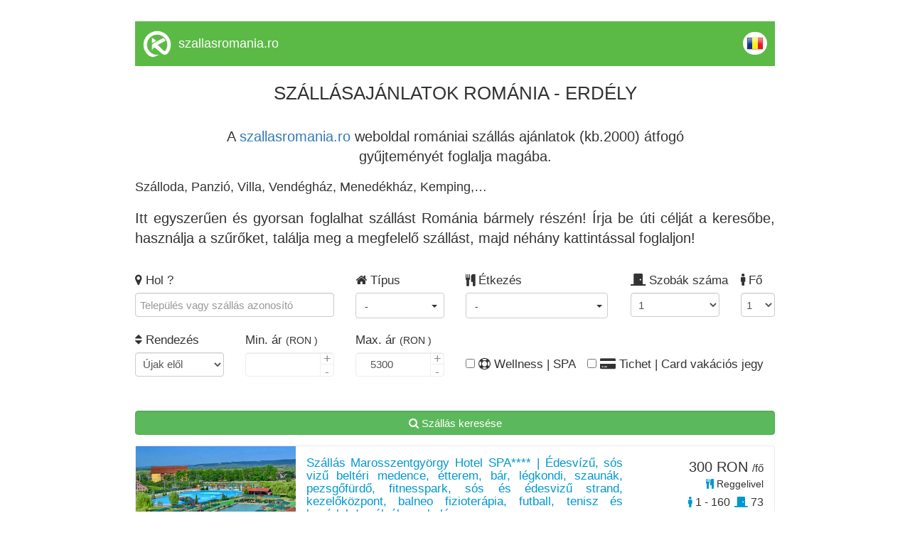

--- FILE ---
content_type: text/html; charset=UTF-8
request_url: https://www.szallasromania.ro/1
body_size: 23055
content:
<!DOCTYPE html>
<html lang="hu">
	<head>
		<meta charset="utf-8">
		<!-- TITLE -->
		<title>Sz&aacute;lloda, Panzi&oacute;, Villa, Vend&eacute;gh&aacute;z, Mened&eacute;kh&aacute;z, Kemping,&hellip;</title>
		<link rel="shortcut icon" href="https://www.cazaretransilvania.ro/favicon.ico">
		<meta name="description" content="Erd&eacute;lyi vagy rom&aacute;niai sz&aacute;ll&aacute;s &eacute;rdekel? Sz&aacute;ll&aacute;s aj&aacute;nlataink k&ouml;zt megtal&aacute;lod a kedvenced. Foglald le m&eacute;g ma!">

		<meta property="og:title" content="Sz&aacute;lloda, Panzi&oacute;, Villa, Vend&eacute;gh&aacute;z, Mened&eacute;kh&aacute;z, Kemping,&hellip;" />
		<meta property="og:description" content="Erd&eacute;lyi vagy rom&aacute;niai sz&aacute;ll&aacute;s &eacute;rdekel? Sz&aacute;ll&aacute;s aj&aacute;nlataink k&ouml;zt megtal&aacute;lod a kedvenced. Foglald le m&eacute;g ma!" />
				<link rel="canonical" href="/">				<link rel="next" href="/2"> 
		<meta name="viewport" content="width=device-width, initial-scale=1">
		<meta name="format-detection" content="telephone=no">
		<meta name="apple-mobile-web-app-capable" content="yes">
		<link href="https://fonts.googleapis.com/css?family=Open+Sans" rel="stylesheet">
		<!-- CSS LIBRARY -->
		<link rel="stylesheet" href="https://use.fontawesome.com/releases/v5.6.3/css/all.css" integrity="sha384-UHRtZLI+pbxtHCWp1t77Bi1L4ZtiqrqD80Kn4Z8NTSRyMA2Fd33n5dQ8lWUE00s/" crossorigin="anonymous">
		<link rel="stylesheet" type="text/css" href="https://collections.kerengo.ro/assets/css/lib/font-awesome.min.css">
		<link rel="stylesheet" type="text/css" href="https://collections.kerengo.ro/assets/css/lib/bootstrap.min.css?v=3">
		<link rel="stylesheet" type="text/css" href="https://collections.kerengo.ro/assets/css/lib/owl.carousel.css">
		<link rel="stylesheet" type="text/css" href="https://collections.kerengo.ro/assets/css/lib/jquery-ui.min.css?v=3">
		<link rel="stylesheet" type="text/css" href="https://collections.kerengo.ro/assets/css/lib/magnific-popup.css">
		<link rel="stylesheet" type="text/css" href="https://collections.kerengo.ro/assets/css/lib/settings.css">
		<link rel="stylesheet" type="text/css" href="https://collections.kerengo.ro/assets/css/lib/bootstrap-select.min.css">
		<link rel="stylesheet" type="text/css" href="https://collections.kerengo.ro/assets/css/lib/alertify.min.css"/>
		<link rel="stylesheet" type="text/css" href="https://collections.kerengo.ro/assets/css/lib/alertify-default.min.css"/>
		<link rel="stylesheet" type="text/css" href="https://collections.kerengo.ro/assets/css/lib/slick.css">
		<link rel="stylesheet" type="text/css" href="https://collections.kerengo.ro/assets/css/lib/fancybox.css">
		<link rel="stylesheet" type="text/css" href="//cdn.jsdelivr.net/bootstrap.daterangepicker/2/daterangepicker.css" />
		<!-- MAIN STYLE -->
		<link rel="stylesheet" type="text/css" href="https://collections.kerengo.ro/assets/css/stylep.css?v=481768972036">
			</head>
	<body>
		<div class="content" style="margin-bottom:30px;">
			<!--<div class="top_small" id="top_small"><span style="font-size:9px"><a href="http://www.szilveszter-erdely.ro/">Sz&aacute;ll&aacute;sok 2026</a>, Sz&aacute;ll&aacute;s-aj&aacute;nlatok, speci&aacute;lis aj&aacute;nlatok, kezel&eacute;s csomagok, hegyvid&eacute;ki sz&aacute;ll&aacute;s aj&aacute;nlatok, s&iacute;p&aacute;lya-sz&aacute;ll&aacute;sok, vak&aacute;ci&oacute;s programok, <a href="http://www.szilveszter-erdely.ro/">&uuml;nnepi aj&aacute;nlatok - csomagaj&aacute;nlatok - csomagok</a>, sz&aacute;ll&aacute;sok s&iacute;z&eacute;si lehetős&eacute;ggel, sz&aacute;ll&aacute;sok-S&iacute;p&aacute;ly&aacute;k &eacute;s Hegyvid&eacute;ki &Uuml;d&uuml;lőtelepek | &Uuml;d&uuml;l&eacute;s - Szabads&aacute;g - Szabad idő - Sz&oacute;rakoz&aacute;s Er&eacute;lyben, Rom&aacute;ni&aacute;ban, &uuml;nnepi mulats&aacute;g, buli, hegyvid&eacute;ki t&aacute;boroz&aacute;s, kempingez&eacute;s, s&iacute;z&eacute;s, lovassz&aacute;naz&aacute;s, sz&aacute;nk&oacute;z&aacute;s, korcsolya &eacute;s kar&aacute;csony hegyvid&eacute;ken, sz&aacute;ll&aacute;s wellness lehetős&eacute;ggel, last minute - speci&aacute;lis aj&aacute;nlatok, Hotelek, Panzi&oacute;k, Vill&aacute;k, Mened&eacute;kh&aacute;zak, H&eacute;tv&eacute;gi h&aacute;zak, Kulcsosh&aacute;zak &eacute;s Vend&eacute;gh&aacute;zak</span></div>-->
<div class="desktop_header_list">
	<div class="logo"><img alt="Kerengo logo" src="https://collections.kerengo.ro/assets/images/kerengo_logo_white.png"/>
	</div>
	<div class="site_name">
		    <a href="https://szallasromania.ro" class="site-title">szallasromania.ro</a>
		</div>
	
	<div class="language"><a href="https://romaniacazari.ro"><img alt="Romanian flag" class="flags" src="https://collections.kerengo.ro/assets/images/flags/ro.png"></a></div>
	<div class="clearfix"></div>
</div>

	<div class="collection_page_title"><div><span style="font-size:26px">SZ&Aacute;LL&Aacute;SAJ&Aacute;NLATOK ROM&Aacute;NIA - ERD&Eacute;LY</span><br />
&nbsp;</div>

<div>A <a href="https://www.szallasromania.ro">szallasromania.ro</a> weboldal rom&aacute;niai sz&aacute;ll&aacute;s aj&aacute;nlatok (kb.2000) &aacute;tfog&oacute;<br />
gyűjtem&eacute;ny&eacute;t foglalja mag&aacute;ba.</div>
</div>

<h1
	class="collection_page_h1">Sz&aacute;lloda, Panzi&oacute;, Villa, Vend&eacute;gh&aacute;z, Mened&eacute;kh&aacute;z, Kemping,&hellip;</h1>	<div class="collection_page_introduction"><div style="text-align:justify">Itt egyszerűen &eacute;s gyorsan foglalhat sz&aacute;ll&aacute;st Rom&aacute;nia b&aacute;rmely r&eacute;sz&eacute;n! &Iacute;rja be &uacute;ti c&eacute;lj&aacute;t a keresőbe, haszn&aacute;lja a szűrőket, tal&aacute;lja meg a megfelelő sz&aacute;ll&aacute;st, majd n&eacute;h&aacute;ny kattint&aacute;ssal foglaljon!</div>
</div><div class="search_form_toggle_mobile"><i class="fa fa-filter"
										  aria-hidden="true"></i> Szűrők megjelenítése</div>
<div class="search_form">
	<form id="search_form" method="post">
		<div class="row">
			<div class="col-md-4 form-group">
				<label><i class="fa fa-map-marker" aria-hidden="true"></i> Hol					?</label>
				<input type="text" class="form-control" name="address_place_name" id="address_place_name"
					   autocomplete="off"
					   value=""
					   placeholder="Település vagy szállás azonosító">
				<input type="hidden" name="address_place_id" id="address_place_id"
					   value="">
				<input type="hidden" name="address_place_type" id="address_place_type"
					   value="">
				<input type="hidden" name="address_place_type" id="address_place_value"
					   value="">
					   
			    				<!--				<select class="form-control distance-select refresh_list" name="distance-select" id="distance-select">-->
<!--					<option value="0">+ 0 km</option>-->
<!--					<option value="2">+ 2 km</option>-->
<!--					<option value="5">+ 5 km</option>-->
<!--					<option value="10">+ 10 km</option>-->
<!--					<option value="30">+ 30 km</option>-->
<!--					<option value="50">+ 50 km</option>-->
<!--					<option value="75">+ 75 km</option>-->
<!--					<option value="100">+ 100 km</option>-->
<!--				</select>-->
			</div>
			
			
		
			<div class="col-md-2 form-group important_half_on_mobile">
				<label><i class="fa fa-home" aria-hidden="true"></i> Típus				</label><br>
				<div class="select-container type-id-container">
					<div class="btn-group">
						<button type="button" id="type-id-button" class="btn btn-default dropdown-toggle type-id-dropdown-toggle"
								data-toggle="dropdown"
								aria-expanded="false">
							<span class="type-id-btn-text"> - </span> <span class="caret"></span>
						</button>
						<ul class="dropdown-menu type-id-dropdown" role="menu">
						    								<li>
									<input type="checkbox" class="refresh_list accommodation_type" id="type_id_1" value="1"
										   name="type_id" data-type="1"
										   data-text="Hotel**"/>
								<label for="type_id_1"> Hotel**</label>
								</li>
															<li>
									<input type="checkbox" class="refresh_list accommodation_type" id="type_id_2" value="1"
										   name="type_id" data-type="2"
										   data-text="Motel"/>
								<label for="type_id_2"> Motel</label>
								</li>
															<li>
									<input type="checkbox" class="refresh_list accommodation_type" id="type_id_3" value="1"
										   name="type_id" data-type="3"
										   data-text="Vendégház"/>
								<label for="type_id_3"> Vendégház</label>
								</li>
															<li>
									<input type="checkbox" class="refresh_list accommodation_type" id="type_id_5" value="1"
										   name="type_id" data-type="5"
										   data-text="Panzió"/>
								<label for="type_id_5"> Panzió</label>
								</li>
															<li>
									<input type="checkbox" class="refresh_list accommodation_type" id="type_id_7" value="1"
										   name="type_id" data-type="7"
										   data-text="Hostel"/>
								<label for="type_id_7"> Hostel</label>
								</li>
															<li>
									<input type="checkbox" class="refresh_list accommodation_type" id="type_id_8" value="1"
										   name="type_id" data-type="8"
										   data-text="Apartman"/>
								<label for="type_id_8"> Apartman</label>
								</li>
															<li>
									<input type="checkbox" class="refresh_list accommodation_type" id="type_id_10" value="1"
										   name="type_id" data-type="10"
										   data-text="Kulcsosház"/>
								<label for="type_id_10"> Kulcsosház</label>
								</li>
															<li>
									<input type="checkbox" class="refresh_list accommodation_type" id="type_id_11" value="1"
										   name="type_id" data-type="11"
										   data-text="Hotel***"/>
								<label for="type_id_11"> Hotel***</label>
								</li>
															<li>
									<input type="checkbox" class="refresh_list accommodation_type" id="type_id_12" value="1"
										   name="type_id" data-type="12"
										   data-text="Hotel****"/>
								<label for="type_id_12"> Hotel****</label>
								</li>
															<li>
									<input type="checkbox" class="refresh_list accommodation_type" id="type_id_13" value="1"
										   name="type_id" data-type="13"
										   data-text="Villa"/>
								<label for="type_id_13"> Villa</label>
								</li>
															<li>
									<input type="checkbox" class="refresh_list accommodation_type" id="type_id_14" value="1"
										   name="type_id" data-type="14"
										   data-text="Fogadó"/>
								<label for="type_id_14"> Fogadó</label>
								</li>
															<li>
									<input type="checkbox" class="refresh_list accommodation_type" id="type_id_15" value="1"
										   name="type_id" data-type="15"
										   data-text="Kemping"/>
								<label for="type_id_15"> Kemping</label>
								</li>
															<li>
									<input type="checkbox" class="refresh_list accommodation_type" id="type_id_17" value="1"
										   name="type_id" data-type="17"
										   data-text="Apartmanhotel"/>
								<label for="type_id_17"> Apartmanhotel</label>
								</li>
													</ul>
					</div>
				</div>
			</div>
			
			<div class="col-md-3 important_half_on_mobile">
				<label><i class="fa fa-cutlery" aria-hidden="true"></i> Étkezés				</label><br>
				<div class="select-container">
					<div class="btn-group">
						<button type="button" id="meal-button" class="btn btn-default dropdown-toggle meal-dropdown-toggle"
								data-toggle="dropdown"
								aria-expanded="false">
							<span class="meal-btn-text"> - </span> <span class="caret"></span>
						</button>
						<ul class="dropdown-menu meal-dropdown" role="menu">
															<li>
									<input type="checkbox" class="refresh_list" id="without-meal" value="1"
										   name="without_meal"
										   data-text="Étkezés nélkül">
									<label for="without-meal"> Étkezés nélkül</label>
								</li>
								<li>
									<input type="checkbox" class="refresh_list" id="with-meal" value="1"
										   name="with_meal"
										   data-text="Étkezés feláras">
									<label for="with-meal"> Étkezés feláras</label>
								</li>
								<li>
									<input type="checkbox" class="refresh_list"
										   name="meal_breakfast"
										   data-text="Reggelivel"
										   id="meal-breakfast" value="1">
									<label for="meal-breakfast"> Reggelivel</label>
								</li>
								<li>
									<input type="checkbox" class="refresh_list" id="meal-half-board"
										   value="1"
										   name="meal_half_board"
										   data-text="Reggelivel és vacsorával">
									<label
										for="meal-half-board"> Reggelivel és vacsorával</label>
								</li>
								<li>
									<input type="checkbox" class="refresh_list" id="meal-full-board"
										   value="1"
										   name="meal_full_board"
										   data-text="Teljes ellátással">
									<label
										for="meal-full-board"> Teljes ellátással</label>
								</li>
													</ul>
					</div>
				</div>
			</div>

			<div class="col-md-2 form-group important_half_on_mobile room_no_clearfix">
				<label><i class="fas fa-door-closed"></i> Szobák száma</label>
				<select name="rooms_to" id="rooms_to" class="form-control set_rooms_to refresh_list">
											<option value="1">1</option>
											<option value="2">2</option>
											<option value="3">3</option>
											<option value="4">4</option>
											<option value="5">5</option>
											<option value="6">6</option>
											<option value="7">7</option>
											<option value="8">8</option>
											<option value="9">9</option>
											<option value="10">10</option>
											<option value="11">11</option>
											<option value="12">12</option>
											<option value="13">13</option>
											<option value="14">14</option>
											<option value="15">15</option>
											<option value="16">16</option>
											<option value="17">17</option>
											<option value="18">18</option>
											<option value="19">19</option>
											<option value="20">20</option>
											<option value="21">21</option>
											<option value="22">22</option>
											<option value="23">23</option>
											<option value="24">24</option>
											<option value="25">25</option>
											<option value="26">26</option>
											<option value="27">27</option>
											<option value="28">28</option>
											<option value="29">29</option>
											<option value="30">30</option>
											<option value="31">31</option>
											<option value="32">32</option>
											<option value="33">33</option>
											<option value="34">34</option>
											<option value="35">35</option>
											<option value="36">36</option>
											<option value="37">37</option>
											<option value="38">38</option>
											<option value="39">39</option>
											<option value="40">40</option>
											<option value="41">41</option>
											<option value="42">42</option>
											<option value="43">43</option>
											<option value="44">44</option>
											<option value="45">45</option>
											<option value="46">46</option>
											<option value="47">47</option>
											<option value="48">48</option>
											<option value="49">49</option>
											<option value="50">50</option>
											<option value="51">51</option>
											<option value="52">52</option>
											<option value="53">53</option>
											<option value="54">54</option>
											<option value="55">55</option>
											<option value="56">56</option>
											<option value="57">57</option>
											<option value="58">58</option>
											<option value="59">59</option>
											<option value="60">60</option>
											<option value="61">61</option>
											<option value="62">62</option>
											<option value="63">63</option>
											<option value="64">64</option>
											<option value="65">65</option>
											<option value="66">66</option>
											<option value="67">67</option>
											<option value="68">68</option>
											<option value="69">69</option>
											<option value="70">70</option>
											<option value="71">71</option>
											<option value="72">72</option>
											<option value="73">73</option>
											<option value="74">74</option>
											<option value="75">75</option>
											<option value="76">76</option>
											<option value="77">77</option>
											<option value="78">78</option>
											<option value="79">79</option>
											<option value="80">80</option>
											<option value="81">81</option>
											<option value="82">82</option>
											<option value="83">83</option>
											<option value="84">84</option>
											<option value="85">85</option>
											<option value="86">86</option>
											<option value="87">87</option>
											<option value="88">88</option>
											<option value="89">89</option>
											<option value="90">90</option>
											<option value="91">91</option>
											<option value="92">92</option>
											<option value="93">93</option>
											<option value="94">94</option>
											<option value="95">95</option>
											<option value="96">96</option>
											<option value="97">97</option>
											<option value="98">98</option>
											<option value="99">99</option>
											<option value="100">100</option>
											<option value="101">101</option>
											<option value="102">102</option>
											<option value="103">103</option>
											<option value="104">104</option>
											<option value="105">105</option>
											<option value="106">106</option>
											<option value="107">107</option>
											<option value="108">108</option>
											<option value="109">109</option>
											<option value="110">110</option>
											<option value="111">111</option>
											<option value="112">112</option>
											<option value="113">113</option>
											<option value="114">114</option>
											<option value="115">115</option>
											<option value="116">116</option>
											<option value="117">117</option>
											<option value="118">118</option>
											<option value="119">119</option>
											<option value="120">120</option>
											<option value="121">121</option>
											<option value="122">122</option>
											<option value="123">123</option>
											<option value="124">124</option>
											<option value="125">125</option>
											<option value="126">126</option>
											<option value="127">127</option>
											<option value="128">128</option>
											<option value="129">129</option>
											<option value="130">130</option>
											<option value="131">131</option>
											<option value="132">132</option>
											<option value="133">133</option>
											<option value="134">134</option>
											<option value="135">135</option>
											<option value="136">136</option>
											<option value="137">137</option>
											<option value="138">138</option>
											<option value="139">139</option>
											<option value="140">140</option>
											<option value="141">141</option>
											<option value="142">142</option>
											<option value="143">143</option>
											<option value="144">144</option>
											<option value="145">145</option>
											<option value="146">146</option>
											<option value="147">147</option>
											<option value="148">148</option>
											<option value="149">149</option>
											<option value="150">150</option>
											<option value="151">151</option>
											<option value="152">152</option>
											<option value="153">153</option>
											<option value="154">154</option>
											<option value="155">155</option>
											<option value="156">156</option>
											<option value="157">157</option>
											<option value="158">158</option>
											<option value="159">159</option>
											<option value="160">160</option>
											<option value="161">161</option>
											<option value="162">162</option>
											<option value="163">163</option>
											<option value="164">164</option>
											<option value="165">165</option>
											<option value="166">166</option>
											<option value="167">167</option>
											<option value="168">168</option>
											<option value="169">169</option>
											<option value="170">170</option>
											<option value="171">171</option>
											<option value="172">172</option>
											<option value="173">173</option>
											<option value="174">174</option>
											<option value="175">175</option>
											<option value="176">176</option>
											<option value="177">177</option>
											<option value="178">178</option>
											<option value="179">179</option>
											<option value="180">180</option>
											<option value="181">181</option>
											<option value="182">182</option>
											<option value="183">183</option>
											<option value="184">184</option>
											<option value="185">185</option>
											<option value="186">186</option>
											<option value="187">187</option>
											<option value="188">188</option>
											<option value="189">189</option>
											<option value="190">190</option>
											<option value="191">191</option>
											<option value="192">192</option>
											<option value="193">193</option>
											<option value="194">194</option>
											<option value="195">195</option>
											<option value="196">196</option>
											<option value="197">197</option>
											<option value="198">198</option>
											<option value="199">199</option>
											<option value="200">200</option>
											<option value="201">201</option>
											<option value="202">202</option>
											<option value="203">203</option>
											<option value="204">204</option>
											<option value="205">205</option>
											<option value="206">206</option>
											<option value="207">207</option>
											<option value="208">208</option>
											<option value="209">209</option>
											<option value="210">210</option>
											<option value="211">211</option>
											<option value="212">212</option>
											<option value="213">213</option>
											<option value="214">214</option>
											<option value="215">215</option>
											<option value="216">216</option>
											<option value="217">217</option>
											<option value="218">218</option>
											<option value="219">219</option>
											<option value="220">220</option>
											<option value="221">221</option>
											<option value="222">222</option>
											<option value="223">223</option>
											<option value="224">224</option>
											<option value="225">225</option>
											<option value="226">226</option>
											<option value="227">227</option>
									</select>
			</div>

			<div class="col-md-1 form-group important_half_on_mobile">
				<label><i class="fas fa-male"></i> Fő</label>
				<select name="person_no" id="person_no" class="form-control set_person_no refresh_list">
											<option value="1">1</option>
											<option value="2">2</option>
											<option value="3">3</option>
											<option value="4">4</option>
											<option value="5">5</option>
											<option value="6">6</option>
											<option value="7">7</option>
											<option value="8">8</option>
											<option value="9">9</option>
											<option value="10">10</option>
											<option value="11">11</option>
											<option value="12">12</option>
											<option value="13">13</option>
											<option value="14">14</option>
											<option value="15">15</option>
											<option value="16">16</option>
											<option value="17">17</option>
											<option value="18">18</option>
											<option value="19">19</option>
											<option value="20">20</option>
											<option value="21">21</option>
											<option value="22">22</option>
											<option value="23">23</option>
											<option value="24">24</option>
											<option value="25">25</option>
											<option value="26">26</option>
											<option value="27">27</option>
											<option value="28">28</option>
											<option value="29">29</option>
											<option value="30">30</option>
											<option value="31">31</option>
											<option value="32">32</option>
											<option value="33">33</option>
											<option value="34">34</option>
											<option value="35">35</option>
											<option value="36">36</option>
											<option value="37">37</option>
											<option value="38">38</option>
											<option value="39">39</option>
											<option value="40">40</option>
											<option value="41">41</option>
											<option value="42">42</option>
											<option value="43">43</option>
											<option value="44">44</option>
											<option value="45">45</option>
											<option value="46">46</option>
											<option value="47">47</option>
											<option value="48">48</option>
											<option value="49">49</option>
											<option value="50">50</option>
											<option value="51">51</option>
											<option value="52">52</option>
											<option value="53">53</option>
											<option value="54">54</option>
											<option value="55">55</option>
											<option value="56">56</option>
											<option value="57">57</option>
											<option value="58">58</option>
											<option value="59">59</option>
											<option value="60">60</option>
											<option value="61">61</option>
											<option value="62">62</option>
											<option value="63">63</option>
											<option value="64">64</option>
											<option value="65">65</option>
											<option value="66">66</option>
											<option value="67">67</option>
											<option value="68">68</option>
											<option value="69">69</option>
											<option value="70">70</option>
											<option value="71">71</option>
											<option value="72">72</option>
											<option value="73">73</option>
											<option value="74">74</option>
											<option value="75">75</option>
											<option value="76">76</option>
											<option value="77">77</option>
											<option value="78">78</option>
											<option value="79">79</option>
											<option value="80">80</option>
											<option value="81">81</option>
											<option value="82">82</option>
											<option value="83">83</option>
											<option value="84">84</option>
											<option value="85">85</option>
											<option value="86">86</option>
											<option value="87">87</option>
											<option value="88">88</option>
											<option value="89">89</option>
											<option value="90">90</option>
											<option value="91">91</option>
											<option value="92">92</option>
											<option value="93">93</option>
											<option value="94">94</option>
											<option value="95">95</option>
											<option value="96">96</option>
											<option value="97">97</option>
											<option value="98">98</option>
											<option value="99">99</option>
											<option value="100">100</option>
											<option value="101">101</option>
											<option value="102">102</option>
											<option value="103">103</option>
											<option value="104">104</option>
											<option value="105">105</option>
											<option value="106">106</option>
											<option value="107">107</option>
											<option value="108">108</option>
											<option value="109">109</option>
											<option value="110">110</option>
											<option value="111">111</option>
											<option value="112">112</option>
											<option value="113">113</option>
											<option value="114">114</option>
											<option value="115">115</option>
											<option value="116">116</option>
											<option value="117">117</option>
											<option value="118">118</option>
											<option value="119">119</option>
											<option value="120">120</option>
											<option value="121">121</option>
											<option value="122">122</option>
											<option value="123">123</option>
											<option value="124">124</option>
											<option value="125">125</option>
											<option value="126">126</option>
											<option value="127">127</option>
											<option value="128">128</option>
											<option value="129">129</option>
											<option value="130">130</option>
											<option value="131">131</option>
											<option value="132">132</option>
											<option value="133">133</option>
											<option value="134">134</option>
											<option value="135">135</option>
											<option value="136">136</option>
											<option value="137">137</option>
											<option value="138">138</option>
											<option value="139">139</option>
											<option value="140">140</option>
											<option value="141">141</option>
											<option value="142">142</option>
											<option value="143">143</option>
											<option value="144">144</option>
											<option value="145">145</option>
											<option value="146">146</option>
											<option value="147">147</option>
											<option value="148">148</option>
											<option value="149">149</option>
											<option value="150">150</option>
											<option value="151">151</option>
											<option value="152">152</option>
											<option value="153">153</option>
											<option value="154">154</option>
											<option value="155">155</option>
											<option value="156">156</option>
											<option value="157">157</option>
											<option value="158">158</option>
											<option value="159">159</option>
											<option value="160">160</option>
											<option value="161">161</option>
											<option value="162">162</option>
											<option value="163">163</option>
											<option value="164">164</option>
											<option value="165">165</option>
											<option value="166">166</option>
											<option value="167">167</option>
											<option value="168">168</option>
											<option value="169">169</option>
											<option value="170">170</option>
											<option value="171">171</option>
											<option value="172">172</option>
											<option value="173">173</option>
											<option value="174">174</option>
											<option value="175">175</option>
											<option value="176">176</option>
											<option value="177">177</option>
											<option value="178">178</option>
											<option value="179">179</option>
											<option value="180">180</option>
											<option value="181">181</option>
											<option value="182">182</option>
											<option value="183">183</option>
											<option value="184">184</option>
											<option value="185">185</option>
											<option value="186">186</option>
											<option value="187">187</option>
											<option value="188">188</option>
											<option value="189">189</option>
											<option value="190">190</option>
											<option value="191">191</option>
											<option value="192">192</option>
											<option value="193">193</option>
											<option value="194">194</option>
											<option value="195">195</option>
											<option value="196">196</option>
											<option value="197">197</option>
											<option value="198">198</option>
											<option value="199">199</option>
											<option value="200">200</option>
											<option value="201">201</option>
											<option value="202">202</option>
											<option value="203">203</option>
											<option value="204">204</option>
											<option value="205">205</option>
											<option value="206">206</option>
											<option value="207">207</option>
											<option value="208">208</option>
											<option value="209">209</option>
											<option value="210">210</option>
											<option value="211">211</option>
											<option value="212">212</option>
											<option value="213">213</option>
											<option value="214">214</option>
											<option value="215">215</option>
											<option value="216">216</option>
											<option value="217">217</option>
											<option value="218">218</option>
											<option value="219">219</option>
											<option value="220">220</option>
											<option value="221">221</option>
											<option value="222">222</option>
											<option value="223">223</option>
											<option value="224">224</option>
											<option value="225">225</option>
											<option value="226">226</option>
											<option value="227">227</option>
											<option value="228">228</option>
											<option value="229">229</option>
											<option value="230">230</option>
											<option value="231">231</option>
											<option value="232">232</option>
											<option value="233">233</option>
											<option value="234">234</option>
											<option value="235">235</option>
											<option value="236">236</option>
											<option value="237">237</option>
											<option value="238">238</option>
											<option value="239">239</option>
											<option value="240">240</option>
											<option value="241">241</option>
											<option value="242">242</option>
											<option value="243">243</option>
											<option value="244">244</option>
											<option value="245">245</option>
											<option value="246">246</option>
											<option value="247">247</option>
											<option value="248">248</option>
											<option value="249">249</option>
											<option value="250">250</option>
											<option value="251">251</option>
											<option value="252">252</option>
											<option value="253">253</option>
											<option value="254">254</option>
											<option value="255">255</option>
											<option value="256">256</option>
											<option value="257">257</option>
											<option value="258">258</option>
											<option value="259">259</option>
											<option value="260">260</option>
											<option value="261">261</option>
											<option value="262">262</option>
											<option value="263">263</option>
											<option value="264">264</option>
											<option value="265">265</option>
											<option value="266">266</option>
											<option value="267">267</option>
											<option value="268">268</option>
											<option value="269">269</option>
											<option value="270">270</option>
											<option value="271">271</option>
											<option value="272">272</option>
											<option value="273">273</option>
											<option value="274">274</option>
											<option value="275">275</option>
											<option value="276">276</option>
											<option value="277">277</option>
											<option value="278">278</option>
											<option value="279">279</option>
											<option value="280">280</option>
											<option value="281">281</option>
											<option value="282">282</option>
											<option value="283">283</option>
											<option value="284">284</option>
											<option value="285">285</option>
											<option value="286">286</option>
											<option value="287">287</option>
											<option value="288">288</option>
											<option value="289">289</option>
											<option value="290">290</option>
											<option value="291">291</option>
											<option value="292">292</option>
											<option value="293">293</option>
											<option value="294">294</option>
											<option value="295">295</option>
											<option value="296">296</option>
											<option value="297">297</option>
											<option value="298">298</option>
											<option value="299">299</option>
											<option value="300">300</option>
											<option value="301">301</option>
											<option value="302">302</option>
											<option value="303">303</option>
											<option value="304">304</option>
											<option value="305">305</option>
											<option value="306">306</option>
											<option value="307">307</option>
											<option value="308">308</option>
											<option value="309">309</option>
											<option value="310">310</option>
											<option value="311">311</option>
											<option value="312">312</option>
											<option value="313">313</option>
											<option value="314">314</option>
											<option value="315">315</option>
											<option value="316">316</option>
											<option value="317">317</option>
											<option value="318">318</option>
											<option value="319">319</option>
											<option value="320">320</option>
											<option value="321">321</option>
											<option value="322">322</option>
											<option value="323">323</option>
											<option value="324">324</option>
											<option value="325">325</option>
											<option value="326">326</option>
											<option value="327">327</option>
											<option value="328">328</option>
											<option value="329">329</option>
											<option value="330">330</option>
											<option value="331">331</option>
											<option value="332">332</option>
											<option value="333">333</option>
											<option value="334">334</option>
											<option value="335">335</option>
											<option value="336">336</option>
											<option value="337">337</option>
											<option value="338">338</option>
											<option value="339">339</option>
											<option value="340">340</option>
											<option value="341">341</option>
											<option value="342">342</option>
											<option value="343">343</option>
											<option value="344">344</option>
											<option value="345">345</option>
											<option value="346">346</option>
											<option value="347">347</option>
											<option value="348">348</option>
											<option value="349">349</option>
											<option value="350">350</option>
											<option value="351">351</option>
											<option value="352">352</option>
											<option value="353">353</option>
											<option value="354">354</option>
											<option value="355">355</option>
											<option value="356">356</option>
											<option value="357">357</option>
											<option value="358">358</option>
											<option value="359">359</option>
											<option value="360">360</option>
											<option value="361">361</option>
											<option value="362">362</option>
											<option value="363">363</option>
											<option value="364">364</option>
											<option value="365">365</option>
											<option value="366">366</option>
											<option value="367">367</option>
											<option value="368">368</option>
											<option value="369">369</option>
											<option value="370">370</option>
											<option value="371">371</option>
											<option value="372">372</option>
											<option value="373">373</option>
											<option value="374">374</option>
											<option value="375">375</option>
											<option value="376">376</option>
											<option value="377">377</option>
											<option value="378">378</option>
											<option value="379">379</option>
											<option value="380">380</option>
											<option value="381">381</option>
											<option value="382">382</option>
											<option value="383">383</option>
											<option value="384">384</option>
											<option value="385">385</option>
											<option value="386">386</option>
											<option value="387">387</option>
											<option value="388">388</option>
											<option value="389">389</option>
											<option value="390">390</option>
											<option value="391">391</option>
											<option value="392">392</option>
											<option value="393">393</option>
											<option value="394">394</option>
											<option value="395">395</option>
											<option value="396">396</option>
											<option value="397">397</option>
											<option value="398">398</option>
											<option value="399">399</option>
											<option value="400">400</option>
											<option value="401">401</option>
											<option value="402">402</option>
											<option value="403">403</option>
											<option value="404">404</option>
											<option value="405">405</option>
											<option value="406">406</option>
											<option value="407">407</option>
											<option value="408">408</option>
											<option value="409">409</option>
											<option value="410">410</option>
											<option value="411">411</option>
											<option value="412">412</option>
											<option value="413">413</option>
											<option value="414">414</option>
											<option value="415">415</option>
											<option value="416">416</option>
											<option value="417">417</option>
											<option value="418">418</option>
											<option value="419">419</option>
											<option value="420">420</option>
											<option value="421">421</option>
											<option value="422">422</option>
											<option value="423">423</option>
											<option value="424">424</option>
											<option value="425">425</option>
											<option value="426">426</option>
											<option value="427">427</option>
											<option value="428">428</option>
											<option value="429">429</option>
											<option value="430">430</option>
											<option value="431">431</option>
											<option value="432">432</option>
											<option value="433">433</option>
											<option value="434">434</option>
											<option value="435">435</option>
											<option value="436">436</option>
											<option value="437">437</option>
											<option value="438">438</option>
											<option value="439">439</option>
											<option value="440">440</option>
											<option value="441">441</option>
											<option value="442">442</option>
											<option value="443">443</option>
											<option value="444">444</option>
											<option value="445">445</option>
											<option value="446">446</option>
											<option value="447">447</option>
											<option value="448">448</option>
											<option value="449">449</option>
											<option value="450">450</option>
											<option value="451">451</option>
											<option value="452">452</option>
											<option value="453">453</option>
											<option value="454">454</option>
									</select>
			</div>
			
			<div class="col-md-2 form-group important_half_on_mobile clearfix">
				<label><i class="fa fa-sort" aria-hidden="true"></i> Rendezés</label>
				<select name="order_by" id="order_by" class="form-control refresh_list">
					<option value="0">Újak elől</option>
					<option value="price_ron asc">Ár szerint növekvő</option>
					<option value="price_ron desc">Ár szerint csökkenő</option>
					<option value="max_person asc">Személyek száma szerint növekvő</option>
					<option value="max_person desc">Személyek száma szerint csökkenő</option>
				</select>
			</div>
			<div class="col-md-2 form-group important_half_on_mobile">
				<label>Min. ár <small>(RON						)</small></label>
				<div class="quantity">
					<input type="number" class="form-control input_icon refresh_list" id="price_from"
						   MIN="0" 						   step="1">
				</div>
			</div>
			<div class="col-md-2 form-group important_half_on_mobile">
				<label>Max. ár <small>(RON						)</small></label>
				<div class="quantity">
					<input type="number" class="form-control input_icon refresh_list" id="price_to"
						   MIN="0" value="5300"						   step="1">
				</div>
			</div>
			
			<input type="hidden" name="c" id="c" value="ron">

			<div class="col-md-2 form-group text-center important_half_on_mobile">
				<br/>
				<label class="wellness-spa filter-checkbox"><input id="wellness-spa" type="checkbox" name="wellness_spa"
												   class="refresh_list"/> <i class="fa fa-life-ring" aria-hidden="true"></i>
					Wellness | SPA				</label>
			</div>

			<div class="col-md-4 form-group text-center important_half_on_mobile">
				<br/>
				<label class="gift_cards_outter"><input id="gift_cards" type="checkbox" name="search_tichet_cards"
														class="refresh_list"/> <i class="fa fa-credit-card-alt"
																				  aria-hidden="true"></i> Tichet | Card vakációs jegy				</label>
			</div>
		</div>
		<div class="form-group">
			<label> <br/> </label><br/>
			<button type="submit" name="search" value="1" class="btn btn-success form-control search_accommodations"><i
					class="fa fa-search"
					aria-hidden="true"></i> Szállás keresése</button>
		</div>
	</form>
</div>
<div id="accommodations_div">																	<div class="accommodation">
			<a href="/marosvasarhely/hotel/k84" target="_blank">
				<div class="image"
					 style="background-image:url('https://collections.kerengo.ro/i/t/2355221/hotel-marosvasarhely-113.webp');"					 data-type="Hotel****"><img
						src="https://collections.kerengo.ro/i/t/2355221/hotel-marosvasarhely-113.webp" class="responsive"
						alt="Marosvásárhely Szállás | Hotel**** (K0084-113) A kép szerzői jogvédelem alatt állhat. Javasolt a kapcsolatfelvétel a jog tulajdonossal."
						title="Marosvásárhely Szállás | Hotel**** (K0084-113) A kép szerzői jogvédelem alatt állhat. Javasolt a kapcsolatfelvétel a jog tulajdonossal."/>
				</div>
				
				    				<div class="first-image"
    					 data-type="Hotel****"><img
    						src="https://collections.kerengo.ro/i/t/2355109/hotel-marosvasarhely-1.webp" class="responsive"
    						alt="Marosvásárhely Szállás | Hotel**** (K0084-1) A kép szerzői jogvédelem alatt állhat. Javasolt a kapcsolatfelvétel a jog tulajdonossal."
    						title="Marosvásárhely Szállás | Hotel**** (K0084-1) A kép szerzői jogvédelem alatt állhat. Javasolt a kapcsolatfelvétel a jog tulajdonossal."/>
    				</div>
								
							</a>

			<div class="details">
				<div class="title"><a href="/marosvasarhely/hotel/k84" target="_blank">
						<h2>Szállás Marosszentgyörgy Hotel SPA**** | Édesvízű, sós vizű beltéri medence, étterem, bár, légkondi, szaunák, pezsgőfürdő, fitnesspark, sós és édesvizű strand, kezelőközpont, balneo fizioterápia, futball, tenisz és kosárlabda pályák, parkoló</h2></a></div>
								<div class="location">
				    <a href="/marosvasarhely">
						<i class="fa fa-map-marker"
						   aria-hidden="true"></i> Hotel**** Marosvásárhely					</a>
				    <a class="click-county" href="/marosvasarhely" data-county="Maros megye" data-county_id="22">
													<i class="fa fa-life-ring" aria-hidden="true"></i>
							Wellness | SPA, Maros megye											</a>
				</div>

															<!-- ÉVKÖZI -->
													<div class="has_gift_cards" data-toggle="tooltip"
								 title="Ez a szálláshely foglalható &#34;Tichet de vacanță&#34; vagy &#34;Card de vacanță&#34; felhasználásával direktben a vendéglátónál."><i
									class="fa fa-credit-card-alt"
									aria-hidden="true"></i> Tichet | Card vakációs jegy							</div>
																		</div>
			<div class="price">
				<div class="price-meal">
					300 RON					<span
						class="price_type">/fő</span>					<br/>
																<div class="meal-text" data-toggle="tooltip" title=" Reggelivel"><i
								class="fa fa-cutlery" aria-hidden="true"></i> Reggelivel</div>
									</div>
				<div class="person-content">
					<span data-toggle="tooltip" class="person_no"
						  title="Személyek száma"><i
							class="fas fa-male"></i> 1 - 160</span>
										<span data-toggle="tooltip" class="rooms_no"
																   title="Szobák száma"><i
							class="fas fa-door-closed"></i> 73</span>					
<!--									<div class="clearfix"></div>-->
				</div>
			</div>
			<div class="clearfix"></div>
		</div>
															<div class="accommodation">
			<a href="/tusnadfurdo/hotel/k1040" target="_blank">
				<div class="image"
					 style="background-image:url('https://collections.kerengo.ro/i/t/2354656/hotel-tusnadfurdo-49.webp');"					 data-type="Hotel***"><img
						src="https://collections.kerengo.ro/i/t/2354656/hotel-tusnadfurdo-49.webp" class="responsive"
						alt="Tusnádfürdő Szállás | Hotel*** (K1040-49) A kép szerzői jogvédelem alatt állhat. Javasolt a kapcsolatfelvétel a jog tulajdonossal."
						title="Tusnádfürdő Szállás | Hotel*** (K1040-49) A kép szerzői jogvédelem alatt állhat. Javasolt a kapcsolatfelvétel a jog tulajdonossal."/>
				</div>
				
				    				<div class="first-image"
    					 data-type="Hotel***"><img
    						src="https://collections.kerengo.ro/i/t/2354608/hotel-tusnadfurdo-1.webp" class="responsive"
    						alt="Tusnádfürdő Szállás | Hotel*** (K1040-1) A kép szerzői jogvédelem alatt állhat. Javasolt a kapcsolatfelvétel a jog tulajdonossal."
    						title="Tusnádfürdő Szállás | Hotel*** (K1040-1) A kép szerzői jogvédelem alatt állhat. Javasolt a kapcsolatfelvétel a jog tulajdonossal."/>
    				</div>
								
							</a>

			<div class="details">
				<div class="title"><a href="/tusnadfurdo/hotel/k1040" target="_blank">
						<h2>Szállás Tusnádfürdő Hotel SPA***  | <span style="color: black;">Étterem, bár, konferencia termek, Wellness: medence, szauna, masszázs, sószoba, fitness; Gyógykezelés, szakorvosi rendelő,  parkoló</span> |  23 km Mohos láp, 23 km Szent Anna tó, Torjai büdös barlangok 17 km</h2></a></div>
								<div class="location">
				    <a href="/tusnadfurdo">
						<i class="fa fa-map-marker"
						   aria-hidden="true"></i> Hotel*** Tusnádfürdő					</a>
				    <a class="click-county" href="/tusnadfurdo" data-county="Hargita megye" data-county_id="44">
													<i class="fa fa-life-ring" aria-hidden="true"></i>
							Wellness | SPA, Hargita megye											</a>
				</div>

															<!-- ÉVKÖZI -->
													<div class="has_gift_cards" data-toggle="tooltip"
								 title="Ez a szálláshely foglalható &#34;Tichet de vacanță&#34; vagy &#34;Card de vacanță&#34; felhasználásával direktben a vendéglátónál."><i
									class="fa fa-credit-card-alt"
									aria-hidden="true"></i> Tichet | Card vakációs jegy							</div>
																		</div>
			<div class="price">
				<div class="price-meal">
					460 RON					<span
						class="price_type">/szoba</span>					<br/>
																<div class="meal-text" data-toggle="tooltip" title=" Reggelivel"><i
								class="fa fa-cutlery" aria-hidden="true"></i> Reggelivel</div>
									</div>
				<div class="person-content">
					<span data-toggle="tooltip" class="person_no"
						  title="Személyek száma"><i
							class="fas fa-male"></i> 1 - 238</span>
										<span data-toggle="tooltip" class="rooms_no"
																   title="Szobák száma"><i
							class="fas fa-door-closed"></i> 119</span>					
<!--									<div class="clearfix"></div>-->
				</div>
			</div>
			<div class="clearfix"></div>
		</div>
															<div class="accommodation">
			<a href="/korond/kulcsoshaz/k351" target="_blank">
				<div class="image"
					 style="background-image:url('https://collections.kerengo.ro/i/t/2354117/kulcsoshaz-korond-63.webp');"					 data-type="Kulcsosház"><img
						src="https://collections.kerengo.ro/i/t/2354117/kulcsoshaz-korond-63.webp" class="responsive"
						alt="Korond Szállás | Kulcsosház (K0351-63) A kép szerzői jogvédelem alatt állhat. Javasolt a kapcsolatfelvétel a jog tulajdonossal."
						title="Korond Szállás | Kulcsosház (K0351-63) A kép szerzői jogvédelem alatt állhat. Javasolt a kapcsolatfelvétel a jog tulajdonossal."/>
				</div>
				
				    				<div class="first-image"
    					 data-type="Kulcsosház"><img
    						src="https://collections.kerengo.ro/i/t/2354055/kulcsoshaz-korond-1.webp" class="responsive"
    						alt="Korond Szállás | Kulcsosház (K0351-1) A kép szerzői jogvédelem alatt állhat. Javasolt a kapcsolatfelvétel a jog tulajdonossal."
    						title="Korond Szállás | Kulcsosház (K0351-1) A kép szerzői jogvédelem alatt állhat. Javasolt a kapcsolatfelvétel a jog tulajdonossal."/>
    				</div>
								
							</a>

			<div class="details">
				<div class="title"><a href="/korond/kulcsoshaz/k351" target="_blank">
						<h2>Szállás Korond Kulcsosház**  | <span style="color: black;">Dézsafürdő, konyha, ebédlő,  WI-FI, nappali, kandalló, központi fűtés, fedett terasz, kert-udvar, filagória, grillező, játszóhely, parkoló</span> |  8 km Parajdi sóbánya, 15 km Szováta sípálya, 15 km Medve-tó</h2></a></div>
								<div class="location">
				    <a href="/korond">
						<i class="fa fa-map-marker"
						   aria-hidden="true"></i> Kulcsosház Korond					</a>
				    <a class="click-county" href="/korond" data-county="Hargita megye" data-county_id="44">
													<i class="fa fa-life-ring" aria-hidden="true"></i>
							Wellness | SPA, Hargita megye											</a>
				</div>

															<!-- ÉVKÖZI -->
																		</div>
			<div class="price">
				<div class="price-meal">
					1200 RON					<span
						class="price_type">/ház</span>					<br/>
																<div class="meal-text" data-toggle="tooltip" title=" Étkezés feláras"><i
								class="fa fa-cutlery" aria-hidden="true"></i> Étkezés feláras</div>
									</div>
				<div class="person-content">
					<span data-toggle="tooltip" class="person_no"
						  title="Személyek száma"><i
							class="fas fa-male"></i> 1 - 11</span>
										<span data-toggle="tooltip" class="rooms_no"
																   title="Szobák száma"><i
							class="fas fa-door-closed"></i> 4</span>					
<!--									<div class="clearfix"></div>-->
				</div>
			</div>
			<div class="clearfix"></div>
		</div>
															<div class="accommodation">
			<a href="/busteni/apartmanhotel/k1587" target="_blank">
				<div class="image"
					 style="background-image:url('https://collections.kerengo.ro/i/t/2354054/apartmanhotel-busteni-52.webp');"					 data-type="Apartmanhotel"><img
						src="https://collections.kerengo.ro/i/t/2354054/apartmanhotel-busteni-52.webp" class="responsive"
						alt="Bușteni Szállás | Apartmanhotel (K1587-52) A kép szerzői jogvédelem alatt állhat. Javasolt a kapcsolatfelvétel a jog tulajdonossal."
						title="Bușteni Szállás | Apartmanhotel (K1587-52) A kép szerzői jogvédelem alatt állhat. Javasolt a kapcsolatfelvétel a jog tulajdonossal."/>
				</div>
				
				    				<div class="first-image"
    					 data-type="Apartmanhotel"><img
    						src="https://collections.kerengo.ro/i/t/2354003/apartmanhotel-busteni-1.webp" class="responsive"
    						alt="Bușteni Szállás | Apartmanhotel (K1587-1) A kép szerzői jogvédelem alatt állhat. Javasolt a kapcsolatfelvétel a jog tulajdonossal."
    						title="Bușteni Szállás | Apartmanhotel (K1587-1) A kép szerzői jogvédelem alatt állhat. Javasolt a kapcsolatfelvétel a jog tulajdonossal."/>
    				</div>
								
							</a>

			<div class="details">
				<div class="title"><a href="/busteni/apartmanhotel/k1587" target="_blank">
						<h2>Szállás Bușteni Luxury Apartmanhotel VI.*** | <span style="color: black;">Kilátással a hegyekre, Wellness & SPA, chicinetével, klíma, pezsgőfürdő, WIFI, terasz, rendezvényterem, kert, Hobbi és sport, pavilon, grill...</span> |  32 km Brassó Kalandpark, 33 km Barcarozsnyó Dino Park, Szinaja </h2></a></div>
								<div class="location">
				    <a href="/busteni">
						<i class="fa fa-map-marker"
						   aria-hidden="true"></i> Apartmanhotel Bușteni					</a>
				    <a class="click-county" href="/busteni" data-county="Prahova megye" data-county_id="31">
													<i class="fa fa-life-ring" aria-hidden="true"></i>
							Wellness | SPA, Prahova megye											</a>
				</div>

															<!-- ÉVKÖZI -->
													<div class="has_gift_cards" data-toggle="tooltip"
								 title="Ez a szálláshely foglalható &#34;Tichet de vacanță&#34; vagy &#34;Card de vacanță&#34; felhasználásával direktben a vendéglátónál."><i
									class="fa fa-credit-card-alt"
									aria-hidden="true"></i> Tichet | Card vakációs jegy							</div>
																		</div>
			<div class="price">
				<div class="price-meal">
					314 RON					<span
						class="price_type">/szoba</span>					<br/>
																<div class="meal-text" data-toggle="tooltip" title=" Étkezés feláras"><i
								class="fa fa-cutlery" aria-hidden="true"></i> Étkezés feláras</div>
									</div>
				<div class="person-content">
					<span data-toggle="tooltip" class="person_no"
						  title="Személyek száma"><i
							class="fas fa-male"></i> 1 - 18</span>
										<span data-toggle="tooltip" class="rooms_no"
																   title="Szobák száma"><i
							class="fas fa-door-closed"></i> 6</span>					
<!--									<div class="clearfix"></div>-->
				</div>
			</div>
			<div class="clearfix"></div>
		</div>
															<div class="accommodation">
			<a href="/farkaslaka/panzio/k356" target="_blank">
				<div class="image"
					 style="background-image:url('https://collections.kerengo.ro/i/t/2354002/panzio-farkaslaka-38.webp');"					 data-type="Panzió"><img
						src="https://collections.kerengo.ro/i/t/2354002/panzio-farkaslaka-38.webp" class="responsive"
						alt="Farkaslaka Szállás | Panzió (K0356-38) A kép szerzői jogvédelem alatt állhat. Javasolt a kapcsolatfelvétel a jog tulajdonossal."
						title="Farkaslaka Szállás | Panzió (K0356-38) A kép szerzői jogvédelem alatt állhat. Javasolt a kapcsolatfelvétel a jog tulajdonossal."/>
				</div>
				
				    				<div class="first-image"
    					 data-type="Panzió"><img
    						src="https://collections.kerengo.ro/i/t/2353965/panzio-farkaslaka-1.webp" class="responsive"
    						alt="Farkaslaka Szállás | Panzió (K0356-1) A kép szerzői jogvédelem alatt állhat. Javasolt a kapcsolatfelvétel a jog tulajdonossal."
    						title="Farkaslaka Szállás | Panzió (K0356-1) A kép szerzői jogvédelem alatt állhat. Javasolt a kapcsolatfelvétel a jog tulajdonossal."/>
    				</div>
								
							</a>

			<div class="details">
				<div class="title"><a href="/farkaslaka/panzio/k356" target="_blank">
						<h2>Szállás Farkaslaka Panzió***  | <span style="color: black;">Ellátás, ebédlő, WIFI, nappali, terasz, kert-udvar, filagória, kemence, grill, bogrács, gyerek játszótér, parkoló</span> |  27 km Parajd Sóbánya, 30 km Homoródfürdő-sípálya, 37 km Szováta-Medve-tó </h2></a></div>
								<div class="location">
				    <a href="/farkaslaka">
						<i class="fa fa-map-marker"
						   aria-hidden="true"></i> Panzió Farkaslaka					</a>
				    <a class="click-county" href="/farkaslaka" data-county="Hargita megye" data-county_id="44">
													<i class="fa fa-life-ring" aria-hidden="true"></i>
							Wellness | SPA, Hargita megye											</a>
				</div>

															<!-- ÉVKÖZI -->
													<div class="has_gift_cards" data-toggle="tooltip"
								 title="Ez a szálláshely foglalható &#34;Tichet de vacanță&#34; vagy &#34;Card de vacanță&#34; felhasználásával direktben a vendéglátónál."><i
									class="fa fa-credit-card-alt"
									aria-hidden="true"></i> Tichet | Card vakációs jegy							</div>
																		</div>
			<div class="price">
				<div class="price-meal">
					175 RON					<span
						class="price_type">/fő</span>					<br/>
																<div class="meal-text" data-toggle="tooltip" title=" Reggelivel"><i
								class="fa fa-cutlery" aria-hidden="true"></i> Reggelivel</div>
									</div>
				<div class="person-content">
					<span data-toggle="tooltip" class="person_no"
						  title="Személyek száma"><i
							class="fas fa-male"></i> 1 - 44</span>
										<span data-toggle="tooltip" class="rooms_no"
																   title="Szobák száma"><i
							class="fas fa-door-closed"></i> 14</span>					
<!--									<div class="clearfix"></div>-->
				</div>
			</div>
			<div class="clearfix"></div>
		</div>
															<div class="accommodation">
			<a href="/kolibica/panzio/k973" target="_blank">
				<div class="image"
					 style="background-image:url('https://collections.kerengo.ro/i/t/2353964/panzio-kolibica-51.webp');"					 data-type="Panzió"><img
						src="https://collections.kerengo.ro/i/t/2353964/panzio-kolibica-51.webp" class="responsive"
						alt="Kolibica Szállás | Panzió (K0973-51) A kép szerzői jogvédelem alatt állhat. Javasolt a kapcsolatfelvétel a jog tulajdonossal."
						title="Kolibica Szállás | Panzió (K0973-51) A kép szerzői jogvédelem alatt állhat. Javasolt a kapcsolatfelvétel a jog tulajdonossal."/>
				</div>
				
				    				<div class="first-image"
    					 data-type="Panzió"><img
    						src="https://collections.kerengo.ro/i/t/2353914/panzio-kolibica-1.webp" class="responsive"
    						alt="Kolibica Szállás | Panzió (K0973-1) A kép szerzői jogvédelem alatt állhat. Javasolt a kapcsolatfelvétel a jog tulajdonossal."
    						title="Kolibica Szállás | Panzió (K0973-1) A kép szerzői jogvédelem alatt állhat. Javasolt a kapcsolatfelvétel a jog tulajdonossal."/>
    				</div>
								
							</a>

			<div class="details">
				<div class="title"><a href="/kolibica/panzio/k973" target="_blank">
						<h2>Szállás Kolibica Panzió***  | <span style="color: black;">Fák közt, étterem, bár, szauna, pezsgőfürdő, kültéri-beltéri medence, 2 étkező, konferencia terem, 2 fedett terasz, filagória, parkolóhely</span> |  800 m a Kolibica tó sarka, 30 km Báránykő Sípálya</h2></a></div>
								<div class="location">
				    <a href="/kolibica">
						<i class="fa fa-map-marker"
						   aria-hidden="true"></i> Panzió Kolibica					</a>
				    <a class="click-county" href="/kolibica" data-county="Beszterce-Naszód megye" data-county_id="48">
													<i class="fa fa-life-ring" aria-hidden="true"></i>
							Wellness | SPA, Beszterce-Naszód megye											</a>
				</div>

															<!-- ÉVKÖZI -->
																		</div>
			<div class="price">
				<div class="price-meal">
					495 RON					<span
						class="price_type">/szoba</span>					<br/>
																<div class="meal-text" data-toggle="tooltip" title=" Étkezés nélkül"><i
								class="fa fa-cutlery" aria-hidden="true"></i> Étkezés nélkül</div>
									</div>
				<div class="person-content">
					<span data-toggle="tooltip" class="person_no"
						  title="Személyek száma"><i
							class="fas fa-male"></i> 1 - 40</span>
										<span data-toggle="tooltip" class="rooms_no"
																   title="Szobák száma"><i
							class="fas fa-door-closed"></i> 16</span>					
<!--									<div class="clearfix"></div>-->
				</div>
			</div>
			<div class="clearfix"></div>
		</div>
															<div class="accommodation">
			<a href="/busteni/apartmanhotel/k1586" target="_blank">
				<div class="image"
					 style="background-image:url('https://collections.kerengo.ro/i/t/2353550/apartmanhotel-busteni-50.webp');"					 data-type="Apartmanhotel"><img
						src="https://collections.kerengo.ro/i/t/2353550/apartmanhotel-busteni-50.webp" class="responsive"
						alt="Bușteni Szállás | Apartmanhotel (K1586-50) A kép szerzői jogvédelem alatt állhat. Javasolt a kapcsolatfelvétel a jog tulajdonossal."
						title="Bușteni Szállás | Apartmanhotel (K1586-50) A kép szerzői jogvédelem alatt állhat. Javasolt a kapcsolatfelvétel a jog tulajdonossal."/>
				</div>
				
				    				<div class="first-image"
    					 data-type="Apartmanhotel"><img
    						src="https://collections.kerengo.ro/i/t/2353501/apartmanhotel-busteni-1.webp" class="responsive"
    						alt="Bușteni Szállás | Apartmanhotel (K1586-1) A kép szerzői jogvédelem alatt állhat. Javasolt a kapcsolatfelvétel a jog tulajdonossal."
    						title="Bușteni Szállás | Apartmanhotel (K1586-1) A kép szerzői jogvédelem alatt állhat. Javasolt a kapcsolatfelvétel a jog tulajdonossal."/>
    				</div>
								
							</a>

			<div class="details">
				<div class="title"><a href="/busteni/apartmanhotel/k1586" target="_blank">
						<h2>Szállás Bușteni Luxury Apartmanhotel V.*** | <span style="color: black;">Kilátással a hegyekre, Wellness & SPA, chicinetével, klíma, pezsgőfürdő, WIFI, terasz, rendezvényterem, kert, Hobbi és sport, pavilon, grill..</span> |  32 km Brassó Kalandpark, 33 km Barcarozsnyó Dino Park, Szinaja 11km</h2></a></div>
								<div class="location">
				    <a href="/busteni">
						<i class="fa fa-map-marker"
						   aria-hidden="true"></i> Apartmanhotel Bușteni					</a>
				    <a class="click-county" href="/busteni" data-county="Prahova megye" data-county_id="31">
													<i class="fa fa-life-ring" aria-hidden="true"></i>
							Wellness | SPA, Prahova megye											</a>
				</div>

															<!-- ÉVKÖZI -->
													<div class="has_gift_cards" data-toggle="tooltip"
								 title="Ez a szálláshely foglalható &#34;Tichet de vacanță&#34; vagy &#34;Card de vacanță&#34; felhasználásával direktben a vendéglátónál."><i
									class="fa fa-credit-card-alt"
									aria-hidden="true"></i> Tichet | Card vakációs jegy							</div>
																		</div>
			<div class="price">
				<div class="price-meal">
					314 RON					<span
						class="price_type">/szoba</span>					<br/>
																<div class="meal-text" data-toggle="tooltip" title=" Étkezés feláras"><i
								class="fa fa-cutlery" aria-hidden="true"></i> Étkezés feláras</div>
									</div>
				<div class="person-content">
					<span data-toggle="tooltip" class="person_no"
						  title="Személyek száma"><i
							class="fas fa-male"></i> 1 - 24</span>
										<span data-toggle="tooltip" class="rooms_no"
																   title="Szobák száma"><i
							class="fas fa-door-closed"></i> 12</span>					
<!--									<div class="clearfix"></div>-->
				</div>
			</div>
			<div class="clearfix"></div>
		</div>
															<div class="accommodation">
			<a href="/busteni/apartmanhotel/k1585" target="_blank">
				<div class="image"
					 style="background-image:url('https://collections.kerengo.ro/i/t/2353500/apartmanhotel-busteni-71.webp');"					 data-type="Apartmanhotel"><img
						src="https://collections.kerengo.ro/i/t/2353500/apartmanhotel-busteni-71.webp" class="responsive"
						alt="Bușteni Szállás | Apartmanhotel (K1585-71) A kép szerzői jogvédelem alatt állhat. Javasolt a kapcsolatfelvétel a jog tulajdonossal."
						title="Bușteni Szállás | Apartmanhotel (K1585-71) A kép szerzői jogvédelem alatt állhat. Javasolt a kapcsolatfelvétel a jog tulajdonossal."/>
				</div>
				
				    				<div class="first-image"
    					 data-type="Apartmanhotel"><img
    						src="https://collections.kerengo.ro/i/t/2353430/apartmanhotel-busteni-1.webp" class="responsive"
    						alt="Bușteni Szállás | Apartmanhotel (K1585-1) A kép szerzői jogvédelem alatt állhat. Javasolt a kapcsolatfelvétel a jog tulajdonossal."
    						title="Bușteni Szállás | Apartmanhotel (K1585-1) A kép szerzői jogvédelem alatt állhat. Javasolt a kapcsolatfelvétel a jog tulajdonossal."/>
    				</div>
								
							</a>

			<div class="details">
				<div class="title"><a href="/busteni/apartmanhotel/k1585" target="_blank">
						<h2>Szállás Bușteni Luxury Apartmanhotel IV.*** | <span style="color: black;">Kilátással a hegyekre, Wellness & SPA, chicinetével, klíma, pezsgőfürdő, WIFI, terasz, rendezvényterem, kert, Hobbi és sport, pavilon, grill...</span> |  32 km Brassó Kalandpark, 33 km Barcarozsnyó Dino Park, Szinaja </h2></a></div>
								<div class="location">
				    <a href="/busteni">
						<i class="fa fa-map-marker"
						   aria-hidden="true"></i> Apartmanhotel Bușteni					</a>
				    <a class="click-county" href="/busteni" data-county="Prahova megye" data-county_id="31">
													<i class="fa fa-life-ring" aria-hidden="true"></i>
							Wellness | SPA, Prahova megye											</a>
				</div>

															<!-- ÉVKÖZI -->
													<div class="has_gift_cards" data-toggle="tooltip"
								 title="Ez a szálláshely foglalható &#34;Tichet de vacanță&#34; vagy &#34;Card de vacanță&#34; felhasználásával direktben a vendéglátónál."><i
									class="fa fa-credit-card-alt"
									aria-hidden="true"></i> Tichet | Card vakációs jegy							</div>
																		</div>
			<div class="price">
				<div class="price-meal">
					314 RON					<span
						class="price_type">/szoba</span>					<br/>
																<div class="meal-text" data-toggle="tooltip" title=" Étkezés feláras"><i
								class="fa fa-cutlery" aria-hidden="true"></i> Étkezés feláras</div>
									</div>
				<div class="person-content">
					<span data-toggle="tooltip" class="person_no"
						  title="Személyek száma"><i
							class="fas fa-male"></i> 1 - 180</span>
										<span data-toggle="tooltip" class="rooms_no"
																   title="Szobák száma"><i
							class="fas fa-door-closed"></i> 90</span>					
<!--									<div class="clearfix"></div>-->
				</div>
			</div>
			<div class="clearfix"></div>
		</div>
															<div class="accommodation">
			<a href="/busteni/apartmanhotel/k1584" target="_blank">
				<div class="image"
					 style="background-image:url('https://collections.kerengo.ro/i/t/2353429/apartmanhotel-busteni-70.webp');"					 data-type="Apartmanhotel"><img
						src="https://collections.kerengo.ro/i/t/2353429/apartmanhotel-busteni-70.webp" class="responsive"
						alt="Bușteni Szállás | Apartmanhotel (K1584-70) A kép szerzői jogvédelem alatt állhat. Javasolt a kapcsolatfelvétel a jog tulajdonossal."
						title="Bușteni Szállás | Apartmanhotel (K1584-70) A kép szerzői jogvédelem alatt állhat. Javasolt a kapcsolatfelvétel a jog tulajdonossal."/>
				</div>
				
				    				<div class="first-image"
    					 data-type="Apartmanhotel"><img
    						src="https://collections.kerengo.ro/i/t/2353360/apartmanhotel-busteni-1.webp" class="responsive"
    						alt="Bușteni Szállás | Apartmanhotel (K1584-1) A kép szerzői jogvédelem alatt állhat. Javasolt a kapcsolatfelvétel a jog tulajdonossal."
    						title="Bușteni Szállás | Apartmanhotel (K1584-1) A kép szerzői jogvédelem alatt állhat. Javasolt a kapcsolatfelvétel a jog tulajdonossal."/>
    				</div>
								
							</a>

			<div class="details">
				<div class="title"><a href="/busteni/apartmanhotel/k1584" target="_blank">
						<h2>Szállás Bușteni Luxury Apartmanhotel III.*** | <span style="color: black;">Kilátással a hegyekre, Wellness & SPA, chicinetével, klíma, pezsgőfürdő, WIFI, terasz, rendezvényterem, kert, Hobbi és sport, pavilon, grill..</span> |  32km Brassó Kalandpark, 33km Barcarozsnyó Dino Park, Szinaja 11km</h2></a></div>
								<div class="location">
				    <a href="/busteni">
						<i class="fa fa-map-marker"
						   aria-hidden="true"></i> Apartmanhotel Bușteni					</a>
				    <a class="click-county" href="/busteni" data-county="Prahova megye" data-county_id="31">
													<i class="fa fa-life-ring" aria-hidden="true"></i>
							Wellness | SPA, Prahova megye											</a>
				</div>

															<!-- ÉVKÖZI -->
													<div class="has_gift_cards" data-toggle="tooltip"
								 title="Ez a szálláshely foglalható &#34;Tichet de vacanță&#34; vagy &#34;Card de vacanță&#34; felhasználásával direktben a vendéglátónál."><i
									class="fa fa-credit-card-alt"
									aria-hidden="true"></i> Tichet | Card vakációs jegy							</div>
																		</div>
			<div class="price">
				<div class="price-meal">
					314 RON					<span
						class="price_type">/szoba</span>					<br/>
																<div class="meal-text" data-toggle="tooltip" title=" Étkezés feláras"><i
								class="fa fa-cutlery" aria-hidden="true"></i> Étkezés feláras</div>
									</div>
				<div class="person-content">
					<span data-toggle="tooltip" class="person_no"
						  title="Személyek száma"><i
							class="fas fa-male"></i> 1 - 40</span>
										<span data-toggle="tooltip" class="rooms_no"
																   title="Szobák száma"><i
							class="fas fa-door-closed"></i> 20</span>					
<!--									<div class="clearfix"></div>-->
				</div>
			</div>
			<div class="clearfix"></div>
		</div>
															<div class="accommodation">
			<a href="/busteni/apartmanhotel/k1582" target="_blank">
				<div class="image"
					 style="background-image:url('https://collections.kerengo.ro/i/t/2353359/apartmanhotel-busteni-175.webp');"					 data-type="Apartmanhotel"><img
						src="https://collections.kerengo.ro/i/t/2353359/apartmanhotel-busteni-175.webp" class="responsive"
						alt="Bușteni Szállás | Apartmanhotel (K1582-175) A kép szerzői jogvédelem alatt állhat. Javasolt a kapcsolatfelvétel a jog tulajdonossal."
						title="Bușteni Szállás | Apartmanhotel (K1582-175) A kép szerzői jogvédelem alatt állhat. Javasolt a kapcsolatfelvétel a jog tulajdonossal."/>
				</div>
				
				    				<div class="first-image"
    					 data-type="Apartmanhotel"><img
    						src="https://collections.kerengo.ro/i/t/2353185/apartmanhotel-busteni-1.webp" class="responsive"
    						alt="Bușteni Szállás | Apartmanhotel (K1582-1) A kép szerzői jogvédelem alatt állhat. Javasolt a kapcsolatfelvétel a jog tulajdonossal."
    						title="Bușteni Szállás | Apartmanhotel (K1582-1) A kép szerzői jogvédelem alatt állhat. Javasolt a kapcsolatfelvétel a jog tulajdonossal."/>
    				</div>
								
							</a>

			<div class="details">
				<div class="title"><a href="/busteni/apartmanhotel/k1582" target="_blank">
						<h2>Szállás Bușteni Luxury Apartmanhotel***  | <span style="color: black;">Kilátással a hegyekre, Wellness & SPA, chicinetével, klíma, pezsgőfürdő, WIFI, terasz, rendezvényterem, kert, Hobbi és sport, pavilon, grill...</span> |  32 km Brassó Kalandpark, 33 km Barcarozsnyó Dino Park, Szinaja 11 km</h2></a></div>
								<div class="location">
				    <a href="/busteni">
						<i class="fa fa-map-marker"
						   aria-hidden="true"></i> Apartmanhotel Bușteni					</a>
				    <a class="click-county" href="/busteni" data-county="Prahova megye" data-county_id="31">
													<i class="fa fa-life-ring" aria-hidden="true"></i>
							Wellness | SPA, Prahova megye											</a>
				</div>

															<!-- ÉVKÖZI -->
													<div class="has_gift_cards" data-toggle="tooltip"
								 title="Ez a szálláshely foglalható &#34;Tichet de vacanță&#34; vagy &#34;Card de vacanță&#34; felhasználásával direktben a vendéglátónál."><i
									class="fa fa-credit-card-alt"
									aria-hidden="true"></i> Tichet | Card vakációs jegy							</div>
																		</div>
			<div class="price">
				<div class="price-meal">
					314 RON					<span
						class="price_type">/szoba</span>					<br/>
																<div class="meal-text" data-toggle="tooltip" title=" Étkezés feláras"><i
								class="fa fa-cutlery" aria-hidden="true"></i> Étkezés feláras</div>
									</div>
				<div class="person-content">
					<span data-toggle="tooltip" class="person_no"
						  title="Személyek száma"><i
							class="fas fa-male"></i> 1 - 300</span>
										<span data-toggle="tooltip" class="rooms_no"
																   title="Szobák száma"><i
							class="fas fa-door-closed"></i> 67</span>					
<!--									<div class="clearfix"></div>-->
				</div>
			</div>
			<div class="clearfix"></div>
		</div>
															<div class="accommodation">
			<a href="/busteni/apartmanhotel/k1583" target="_blank">
				<div class="image"
					 style="background-image:url('https://collections.kerengo.ro/i/t/2353184/apartmanhotel-busteni-107.webp');"					 data-type="Apartmanhotel"><img
						src="https://collections.kerengo.ro/i/t/2353184/apartmanhotel-busteni-107.webp" class="responsive"
						alt="Bușteni Szállás | Apartmanhotel (K1583-107) A kép szerzői jogvédelem alatt állhat. Javasolt a kapcsolatfelvétel a jog tulajdonossal."
						title="Bușteni Szállás | Apartmanhotel (K1583-107) A kép szerzői jogvédelem alatt állhat. Javasolt a kapcsolatfelvétel a jog tulajdonossal."/>
				</div>
				
				    				<div class="first-image"
    					 data-type="Apartmanhotel"><img
    						src="https://collections.kerengo.ro/i/t/2353078/apartmanhotel-busteni-1.webp" class="responsive"
    						alt="Bușteni Szállás | Apartmanhotel (K1583-1) A kép szerzői jogvédelem alatt állhat. Javasolt a kapcsolatfelvétel a jog tulajdonossal."
    						title="Bușteni Szállás | Apartmanhotel (K1583-1) A kép szerzői jogvédelem alatt állhat. Javasolt a kapcsolatfelvétel a jog tulajdonossal."/>
    				</div>
								
							</a>

			<div class="details">
				<div class="title"><a href="/busteni/apartmanhotel/k1583" target="_blank">
						<h2>Szállás Bușteni Luxury Apartmanhotel II.*** | <span style="color: black;">Kilátással a hegyekre, Wellness & SPA, chicinetével, klíma, pezsgőfürdő, WIFI, terasz, rendezvényterem, kert, Hobbi és sport, pavilon, grill..</span> |  32km Brassó Kalandpark, 33km Barcarozsnyó Dino Park, Szinaja 11km</h2></a></div>
								<div class="location">
				    <a href="/busteni">
						<i class="fa fa-map-marker"
						   aria-hidden="true"></i> Apartmanhotel Bușteni					</a>
				    <a class="click-county" href="/busteni" data-county="Prahova megye" data-county_id="31">
													<i class="fa fa-life-ring" aria-hidden="true"></i>
							Wellness | SPA, Prahova megye											</a>
				</div>

															<!-- ÉVKÖZI -->
													<div class="has_gift_cards" data-toggle="tooltip"
								 title="Ez a szálláshely foglalható &#34;Tichet de vacanță&#34; vagy &#34;Card de vacanță&#34; felhasználásával direktben a vendéglátónál."><i
									class="fa fa-credit-card-alt"
									aria-hidden="true"></i> Tichet | Card vakációs jegy							</div>
																		</div>
			<div class="price">
				<div class="price-meal">
					314 RON										<br/>
																<div class="meal-text" data-toggle="tooltip" title=" Étkezés feláras"><i
								class="fa fa-cutlery" aria-hidden="true"></i> Étkezés feláras</div>
									</div>
				<div class="person-content">
					<span data-toggle="tooltip" class="person_no"
						  title="Személyek száma"><i
							class="fas fa-male"></i> 1 - 64</span>
										<span data-toggle="tooltip" class="rooms_no"
																   title="Szobák száma"><i
							class="fas fa-door-closed"></i> 32</span>					
<!--									<div class="clearfix"></div>-->
				</div>
			</div>
			<div class="clearfix"></div>
		</div>
															<div class="accommodation">
			<a href="/gyergyoszentmiklos/kulcsoshaz/k156" target="_blank">
				<div class="image"
					 style="background-image:url('https://collections.kerengo.ro/i/t/2352803/kulcsoshaz-gyergyoszentmiklos-44.webp');"					 data-type="Kulcsosház"><img
						src="https://collections.kerengo.ro/i/t/2352803/kulcsoshaz-gyergyoszentmiklos-44.webp" class="responsive"
						alt="Gyergyószentmiklós Szállás | Kulcsosház (K0156-44) A kép szerzői jogvédelem alatt állhat. Javasolt a kapcsolatfelvétel a jog tulajdonossal."
						title="Gyergyószentmiklós Szállás | Kulcsosház (K0156-44) A kép szerzői jogvédelem alatt állhat. Javasolt a kapcsolatfelvétel a jog tulajdonossal."/>
				</div>
				
				    				<div class="first-image"
    					 data-type="Kulcsosház"><img
    						src="https://collections.kerengo.ro/i/t/2352760/kulcsoshaz-gyergyoszentmiklos-1.webp" class="responsive"
    						alt="Gyergyószentmiklós Szállás | Kulcsosház (K0156-1) A kép szerzői jogvédelem alatt állhat. Javasolt a kapcsolatfelvétel a jog tulajdonossal."
    						title="Gyergyószentmiklós Szállás | Kulcsosház (K0156-1) A kép szerzői jogvédelem alatt állhat. Javasolt a kapcsolatfelvétel a jog tulajdonossal."/>
    				</div>
								
							</a>

			<div class="details">
				<div class="title"><a href="/gyergyoszentmiklos/kulcsoshaz/k156" target="_blank">
						<h2>Szállás Gyergyószentmiklós Kulcsosház**  | <span style="color: black;">Erdőszélen tisztáson; Vendégkonyha; Nappali; Ebédlő; WIFI; Terasz; Kert-udvar; Grill-bogrács; Játszóhely; Parkoló</span> |  22 km Gyilkos-tó és Békás szoros; 10 km Gyergyócsomafalva-sípálya; 13 km Bucsin-sípálya;</h2></a></div>
								<div class="location">
				    <a href="/gyergyoszentmiklos">
						<i class="fa fa-map-marker"
						   aria-hidden="true"></i> Kulcsosház Gyergyószentmiklós, 					</a>
				    <a class="click-county" href="/gyergyoszentmiklos" data-county="Hargita megye" data-county_id="44">
												    Hargita megye											</a>
				</div>

															<!-- ÉVKÖZI -->
																		</div>
			<div class="price">
				<div class="price-meal">
					990 RON					<span
						class="price_type">/ház</span>					<br/>
																<div class="meal-text" data-toggle="tooltip" title=" Étkezés nélkül"><i
								class="fa fa-cutlery" aria-hidden="true"></i> Étkezés nélkül</div>
									</div>
				<div class="person-content">
					<span data-toggle="tooltip" class="person_no"
						  title="Személyek száma"><i
							class="fas fa-male"></i> 1 - 20</span>
										<span data-toggle="tooltip" class="rooms_no"
																   title="Szobák száma"><i
							class="fas fa-door-closed"></i> 6</span>					
<!--									<div class="clearfix"></div>-->
				</div>
			</div>
			<div class="clearfix"></div>
		</div>
															<div class="accommodation">
			<a href="/torocko/vendeghaz/k345" target="_blank">
				<div class="image"
					 style="background-image:url('https://collections.kerengo.ro/i/t/2351673/vendeghaz-torocko-56.webp');"					 data-type="Vendégház"><img
						src="https://collections.kerengo.ro/i/t/2351673/vendeghaz-torocko-56.webp" class="responsive"
						alt="Torockó Szállás | Vendégház (K0345-56) A kép szerzői jogvédelem alatt állhat. Javasolt a kapcsolatfelvétel a jog tulajdonossal."
						title="Torockó Szállás | Vendégház (K0345-56) A kép szerzői jogvédelem alatt állhat. Javasolt a kapcsolatfelvétel a jog tulajdonossal."/>
				</div>
				
				    				<div class="first-image"
    					 data-type="Vendégház"><img
    						src="https://collections.kerengo.ro/i/t/2351618/vendeghaz-torocko-1.webp" class="responsive"
    						alt="Torockó Szállás | Vendégház (K0345-1) A kép szerzői jogvédelem alatt állhat. Javasolt a kapcsolatfelvétel a jog tulajdonossal."
    						title="Torockó Szállás | Vendégház (K0345-1) A kép szerzői jogvédelem alatt állhat. Javasolt a kapcsolatfelvétel a jog tulajdonossal."/>
    				</div>
								
							</a>

			<div class="details">
				<div class="title"><a href="/torocko/vendeghaz/k345" target="_blank">
						<h2>Szállás Torockó Vendégház**  | <span style="color: black;">Vendégkonyha, ebédlő, ellátás,WIFI, központi fűtés, terasz, kert-udvar,, gril, bogrács, házi kedvenc hozható, parkoló</span> |  15 km Tordai-hasadék, 22 km Tordai Sósfürdő, 24 km Járabánya sípálya</h2></a></div>
								<div class="location">
				    <a href="/torocko">
						<i class="fa fa-map-marker"
						   aria-hidden="true"></i> Vendégház Torockó, 					</a>
				    <a class="click-county" href="/torocko" data-county="Fehér megye" data-county_id="39">
												    Fehér megye											</a>
				</div>

															<!-- ÉVKÖZI -->
																		</div>
			<div class="price">
				<div class="price-meal">
					120 RON					<span
						class="price_type">/fő</span>					<br/>
																<div class="meal-text" data-toggle="tooltip" title=" Étkezés feláras"><i
								class="fa fa-cutlery" aria-hidden="true"></i> Étkezés feláras</div>
									</div>
				<div class="person-content">
					<span data-toggle="tooltip" class="person_no"
						  title="Személyek száma"><i
							class="fas fa-male"></i> 1 - 19</span>
										<span data-toggle="tooltip" class="rooms_no"
																   title="Szobák száma"><i
							class="fas fa-door-closed"></i> 5</span>					
<!--									<div class="clearfix"></div>-->
				</div>
			</div>
			<div class="clearfix"></div>
		</div>
															<div class="accommodation">
			<a href="/kercisora/panzio/k1487" target="_blank">
				<div class="image"
					 style="background-image:url('https://collections.kerengo.ro/i/t/2351129/panzio-kercisora-64.webp');"					 data-type="Panzió"><img
						src="https://collections.kerengo.ro/i/t/2351129/panzio-kercisora-64.webp" class="responsive"
						alt="Kercisóra Szállás | Panzió (K1487-64) A kép szerzői jogvédelem alatt állhat. Javasolt a kapcsolatfelvétel a jog tulajdonossal."
						title="Kercisóra Szállás | Panzió (K1487-64) A kép szerzői jogvédelem alatt állhat. Javasolt a kapcsolatfelvétel a jog tulajdonossal."/>
				</div>
				
				    				<div class="first-image"
    					 data-type="Panzió"><img
    						src="https://collections.kerengo.ro/i/t/2351066/panzio-kercisora-1.webp" class="responsive"
    						alt="Kercisóra Szállás | Panzió (K1487-1) A kép szerzői jogvédelem alatt állhat. Javasolt a kapcsolatfelvétel a jog tulajdonossal."
    						title="Kercisóra Szállás | Panzió (K1487-1) A kép szerzői jogvédelem alatt állhat. Javasolt a kapcsolatfelvétel a jog tulajdonossal."/>
    				</div>
								
							</a>

			<div class="details">
				<div class="title"><a href="/kercisora/panzio/k1487" target="_blank">
						<h2>Szállás Transzfogaras Bilea Kercisóra Ház  | <span style="color: black;">Konyha, étkező, nappali. Wifi, fedett terasz, kert-udvar, pavilon, sütő, grill, bogrács, hinta, parkoló</span> |  25 km Bilea-vízesés, 28 km Bilea-tó, 59 km Nagyszeben</h2></a></div>
								<div class="location">
				    <a href="/kercisora">
						<i class="fa fa-map-marker"
						   aria-hidden="true"></i> Panzió Kercisóra, 					</a>
				    <a class="click-county" href="/kercisora" data-county="Szeben megye" data-county_id="40">
												    Szeben megye											</a>
				</div>

															<!-- ÉVKÖZI -->
																		</div>
			<div class="price">
				<div class="price-meal">
					180 RON					<span
						class="price_type">/szoba</span>					<br/>
																<div class="meal-text" data-toggle="tooltip" title=" Étkezés nélkül"><i
								class="fa fa-cutlery" aria-hidden="true"></i> Étkezés nélkül</div>
									</div>
				<div class="person-content">
					<span data-toggle="tooltip" class="person_no"
						  title="Személyek száma"><i
							class="fas fa-male"></i> 1 - 12</span>
										<span data-toggle="tooltip" class="rooms_no"
																   title="Szobák száma"><i
							class="fas fa-door-closed"></i> 6</span>					
<!--									<div class="clearfix"></div>-->
				</div>
			</div>
			<div class="clearfix"></div>
		</div>
															<div class="accommodation">
			<a href="/gyergyoszentmiklos/kulcsoshaz/k237" target="_blank">
				<div class="image"
					 style="background-image:url('https://collections.kerengo.ro/i/t/2350316/kulcsoshaz-gyergyoszentmiklos-48.webp');"					 data-type="Kulcsosház"><img
						src="https://collections.kerengo.ro/i/t/2350316/kulcsoshaz-gyergyoszentmiklos-48.webp" class="responsive"
						alt="Gyergyószentmiklós Szállás | Kulcsosház (K0237-48) A kép szerzői jogvédelem alatt állhat. Javasolt a kapcsolatfelvétel a jog tulajdonossal."
						title="Gyergyószentmiklós Szállás | Kulcsosház (K0237-48) A kép szerzői jogvédelem alatt állhat. Javasolt a kapcsolatfelvétel a jog tulajdonossal."/>
				</div>
				
				    				<div class="first-image"
    					 data-type="Kulcsosház"><img
    						src="https://collections.kerengo.ro/i/t/2350269/kulcsoshaz-gyergyoszentmiklos-1.webp" class="responsive"
    						alt="Gyergyószentmiklós Szállás | Kulcsosház (K0237-1) A kép szerzői jogvédelem alatt állhat. Javasolt a kapcsolatfelvétel a jog tulajdonossal."
    						title="Gyergyószentmiklós Szállás | Kulcsosház (K0237-1) A kép szerzői jogvédelem alatt állhat. Javasolt a kapcsolatfelvétel a jog tulajdonossal."/>
    				</div>
								
							</a>

			<div class="details">
				<div class="title"><a href="/gyergyoszentmiklos/kulcsoshaz/k237" target="_blank">
						<h2>Szállás Gyergyószentmiklós Kulcsosház***  | <span style="color: black;">Erdőszélen, tisztáson, konyha, ebédlő, WIFI, terasz, központi fűtés, kert - udvar, filagória, grill, játszótér, parkló</span> |  15km Gyergyócsomafalvi-sípálya, 13km Gyilkos-tó, 16km Békás-szoros</h2></a></div>
								<div class="location">
				    <a href="/gyergyoszentmiklos">
						<i class="fa fa-map-marker"
						   aria-hidden="true"></i> Kulcsosház Gyergyószentmiklós					</a>
				    <a class="click-county" href="/gyergyoszentmiklos" data-county="Hargita megye" data-county_id="44">
													<i class="fa fa-life-ring" aria-hidden="true"></i>
							Wellness | SPA, Hargita megye											</a>
				</div>

															<!-- ÉVKÖZI -->
																		</div>
			<div class="price">
				<div class="price-meal">
					750 RON					<span
						class="price_type">/ház</span>					<br/>
																<div class="meal-text" data-toggle="tooltip" title=" Étkezés nélkül"><i
								class="fa fa-cutlery" aria-hidden="true"></i> Étkezés nélkül</div>
									</div>
				<div class="person-content">
					<span data-toggle="tooltip" class="person_no"
						  title="Személyek száma"><i
							class="fas fa-male"></i> 1 - 10</span>
										<span data-toggle="tooltip" class="rooms_no"
																   title="Szobák száma"><i
							class="fas fa-door-closed"></i> 4</span>					
<!--									<div class="clearfix"></div>-->
				</div>
			</div>
			<div class="clearfix"></div>
		</div>
															<div class="accommodation">
			<a href="/busteni/panzio/k1565" target="_blank">
				<div class="image"
					 style="background-image:url('https://collections.kerengo.ro/i/t/2350093/panzio-busteni-42.webp');"					 data-type="Panzió"><img
						src="https://collections.kerengo.ro/i/t/2350093/panzio-busteni-42.webp" class="responsive"
						alt="Bușteni Szállás | Panzió (K1565-42) A kép szerzői jogvédelem alatt állhat. Javasolt a kapcsolatfelvétel a jog tulajdonossal."
						title="Bușteni Szállás | Panzió (K1565-42) A kép szerzői jogvédelem alatt állhat. Javasolt a kapcsolatfelvétel a jog tulajdonossal."/>
				</div>
				
				    				<div class="first-image"
    					 data-type="Panzió"><img
    						src="https://collections.kerengo.ro/i/t/2350052/panzio-busteni-1.webp" class="responsive"
    						alt="Bușteni Szállás | Panzió (K1565-1) A kép szerzői jogvédelem alatt állhat. Javasolt a kapcsolatfelvétel a jog tulajdonossal."
    						title="Bușteni Szállás | Panzió (K1565-1) A kép szerzői jogvédelem alatt állhat. Javasolt a kapcsolatfelvétel a jog tulajdonossal."/>
    				</div>
								
							</a>

			<div class="details">
				<div class="title"><a href="/busteni/panzio/k1565" target="_blank">
						<h2>Szállás Busteni Panzió ***  | <span style="color: black;">Erdő szélén, hegyekre néző tisztáson, 3 nappalival és konyhával, jacuzzis dézsával, kerttel, grillezővel, 2 filagóriával és parkolóval</span> |  32 km Brassó Kalandpark, 33 km Barcarozsnyó Dino Park, 11 km Szinaja</h2></a></div>
								<div class="location">
				    <a href="/busteni">
						<i class="fa fa-map-marker"
						   aria-hidden="true"></i> Panzió Bușteni					</a>
				    <a class="click-county" href="/busteni" data-county="Prahova megye" data-county_id="31">
													<i class="fa fa-life-ring" aria-hidden="true"></i>
							Wellness | SPA, Prahova megye											</a>
				</div>

															<!-- ÉVKÖZI -->
													<div class="has_gift_cards" data-toggle="tooltip"
								 title="Ez a szálláshely foglalható &#34;Tichet de vacanță&#34; vagy &#34;Card de vacanță&#34; felhasználásával direktben a vendéglátónál."><i
									class="fa fa-credit-card-alt"
									aria-hidden="true"></i> Tichet | Card vakációs jegy							</div>
																		</div>
			<div class="price">
				<div class="price-meal">
					200 RON					<span
						class="price_type">/szoba</span>					<br/>
																<div class="meal-text" data-toggle="tooltip" title=" Étkezés nélkül"><i
								class="fa fa-cutlery" aria-hidden="true"></i> Étkezés nélkül</div>
									</div>
				<div class="person-content">
					<span data-toggle="tooltip" class="person_no"
						  title="Személyek száma"><i
							class="fas fa-male"></i> 1 - 32</span>
										<span data-toggle="tooltip" class="rooms_no"
																   title="Szobák száma"><i
							class="fas fa-door-closed"></i> 13</span>					
<!--									<div class="clearfix"></div>-->
				</div>
			</div>
			<div class="clearfix"></div>
		</div>
															<div class="accommodation">
			<a href="/busteni/panzio/k1445" target="_blank">
				<div class="image"
					 style="background-image:url('https://collections.kerengo.ro/i/t/2350051/panzio-busteni-81.webp');"					 data-type="Panzió"><img
						src="https://collections.kerengo.ro/i/t/2350051/panzio-busteni-81.webp" class="responsive"
						alt="Bușteni Szállás | Panzió (K1445-81) A kép szerzői jogvédelem alatt állhat. Javasolt a kapcsolatfelvétel a jog tulajdonossal."
						title="Bușteni Szállás | Panzió (K1445-81) A kép szerzői jogvédelem alatt állhat. Javasolt a kapcsolatfelvétel a jog tulajdonossal."/>
				</div>
				
				    				<div class="first-image"
    					 data-type="Panzió"><img
    						src="https://collections.kerengo.ro/i/t/2349971/panzio-busteni-1.webp" class="responsive"
    						alt="Bușteni Szállás | Panzió (K1445-1) A kép szerzői jogvédelem alatt állhat. Javasolt a kapcsolatfelvétel a jog tulajdonossal."
    						title="Bușteni Szállás | Panzió (K1445-1) A kép szerzői jogvédelem alatt állhat. Javasolt a kapcsolatfelvétel a jog tulajdonossal."/>
    				</div>
								
							</a>

			<div class="details">
				<div class="title"><a href="/busteni/panzio/k1445" target="_blank">
						<h2>Szállás Bușteni Villaház*** | <span style="color: black;">Erdőszélen a tisztáson, kilátással a hegyekre, étterem, klíma, pezsgőfürdő, WIFI, terasz, rendezvényterem, kert, pavilon, parkoló</span> |  32 km Brassó Kalandpark, 33 km Barcarozsnyó Dino Park, 11 km Szinaja</h2></a></div>
								<div class="location">
				    <a href="/busteni">
						<i class="fa fa-map-marker"
						   aria-hidden="true"></i> Panzió Bușteni, 					</a>
				    <a class="click-county" href="/busteni" data-county="Prahova megye" data-county_id="31">
												    Prahova megye											</a>
				</div>

															<!-- ÉVKÖZI -->
													<div class="has_gift_cards" data-toggle="tooltip"
								 title="Ez a szálláshely foglalható &#34;Tichet de vacanță&#34; vagy &#34;Card de vacanță&#34; felhasználásával direktben a vendéglátónál."><i
									class="fa fa-credit-card-alt"
									aria-hidden="true"></i> Tichet | Card vakációs jegy							</div>
																		</div>
			<div class="price">
				<div class="price-meal">
					300 RON					<span
						class="price_type">/szoba</span>					<br/>
																<div class="meal-text" data-toggle="tooltip" title=" Reggelivel"><i
								class="fa fa-cutlery" aria-hidden="true"></i> Reggelivel</div>
									</div>
				<div class="person-content">
					<span data-toggle="tooltip" class="person_no"
						  title="Személyek száma"><i
							class="fas fa-male"></i> 1 - 38</span>
										<span data-toggle="tooltip" class="rooms_no"
																   title="Szobák száma"><i
							class="fas fa-door-closed"></i> 19</span>					
<!--									<div class="clearfix"></div>-->
				</div>
			</div>
			<div class="clearfix"></div>
		</div>
															<div class="accommodation">
			<a href="/busteni/apartman/k1444" target="_blank">
				<div class="image"
					 style="background-image:url('https://collections.kerengo.ro/i/t/2349970/apartman-busteni-31.webp');"					 data-type="Apartman"><img
						src="https://collections.kerengo.ro/i/t/2349970/apartman-busteni-31.webp" class="responsive"
						alt="Bușteni Szállás | Apartman (K1444-31) A kép szerzői jogvédelem alatt állhat. Javasolt a kapcsolatfelvétel a jog tulajdonossal."
						title="Bușteni Szállás | Apartman (K1444-31) A kép szerzői jogvédelem alatt állhat. Javasolt a kapcsolatfelvétel a jog tulajdonossal."/>
				</div>
				
				    				<div class="first-image"
    					 data-type="Apartman"><img
    						src="https://collections.kerengo.ro/i/t/2349940/apartman-busteni-1.webp" class="responsive"
    						alt="Bușteni Szállás | Apartman (K1444-1) A kép szerzői jogvédelem alatt állhat. Javasolt a kapcsolatfelvétel a jog tulajdonossal."
    						title="Bușteni Szállás | Apartman (K1444-1) A kép szerzői jogvédelem alatt állhat. Javasolt a kapcsolatfelvétel a jog tulajdonossal."/>
    				</div>
								
							</a>

			<div class="details">
				<div class="title"><a href="/busteni/apartman/k1444" target="_blank">
						<h2>Szállás Bușteni Apartman  | <span style="color: black;">Síparadicsomban, panorámás kilátás a hegyekre, a városra, konyha, tágas nappali-ebédlő, WIFI, kábel tv, Netflix, erkély-terasz, parkoló</span> |  32 km Brassó Kalandpark, 33 km Barcarozsnyó Dino Park , 11 km Szinaja</h2></a></div>
								<div class="location">
				    <a href="/busteni">
						<i class="fa fa-map-marker"
						   aria-hidden="true"></i> Apartman Bușteni, 					</a>
				    <a class="click-county" href="/busteni" data-county="Prahova megye" data-county_id="31">
												    Prahova megye											</a>
				</div>

															<!-- ÉVKÖZI -->
																		</div>
			<div class="price">
				<div class="price-meal">
					450 RON					<span
						class="price_type">/ház</span>					<br/>
																<div class="meal-text" data-toggle="tooltip" title=" Étkezés nélkül"><i
								class="fa fa-cutlery" aria-hidden="true"></i> Étkezés nélkül</div>
									</div>
				<div class="person-content">
					<span data-toggle="tooltip" class="person_no"
						  title="Személyek száma"><i
							class="fas fa-male"></i> 1 - 4</span>
										<span data-toggle="tooltip" class="rooms_no"
																   title="Szobák száma"><i
							class="fas fa-door-closed"></i> 2</span>					
<!--									<div class="clearfix"></div>-->
				</div>
			</div>
			<div class="clearfix"></div>
		</div>
															<div class="accommodation">
			<a href="/marosvasarhely/panzio/k1385" target="_blank">
				<div class="image"
					 style="background-image:url('https://collections.kerengo.ro/i/t/2347643/panzio-marosvasarhely-47.webp');"					 data-type="Panzió"><img
						src="https://collections.kerengo.ro/i/t/2347643/panzio-marosvasarhely-47.webp" class="responsive"
						alt="Marosvásárhely Szállás | Panzió (K1385-47) A kép szerzői jogvédelem alatt állhat. Javasolt a kapcsolatfelvétel a jog tulajdonossal."
						title="Marosvásárhely Szállás | Panzió (K1385-47) A kép szerzői jogvédelem alatt állhat. Javasolt a kapcsolatfelvétel a jog tulajdonossal."/>
				</div>
				
				    				<div class="first-image"
    					 data-type="Panzió"><img
    						src="https://collections.kerengo.ro/i/t/2347597/panzio-marosvasarhely-1.webp" class="responsive"
    						alt="Marosvásárhely Szállás | Panzió (K1385-1) A kép szerzői jogvédelem alatt állhat. Javasolt a kapcsolatfelvétel a jog tulajdonossal."
    						title="Marosvásárhely Szállás | Panzió (K1385-1) A kép szerzői jogvédelem alatt állhat. Javasolt a kapcsolatfelvétel a jog tulajdonossal."/>
    				</div>
								
							</a>

			<div class="details">
				<div class="title"><a href="/marosvasarhely/panzio/k1385" target="_blank">
						<h2>Szállás Marosvásárhely Panzió*** | <span style="color: black;">Étterem, bár, légkondicionálás, Wifi, önkiszolgáló konyha, terasz, parkoló</span> |  300m SPA központ, Szováta 62km, Szászrégen 44km, 55km Segesvár,  57km Parajd sóbánya</h2></a></div>
								<div class="location">
				    <a href="/marosvasarhely">
						<i class="fa fa-map-marker"
						   aria-hidden="true"></i> Panzió Marosvásárhely, 					</a>
				    <a class="click-county" href="/marosvasarhely" data-county="Maros megye" data-county_id="22">
												    Maros megye											</a>
				</div>

															<!-- ÉVKÖZI -->
													<div class="has_gift_cards" data-toggle="tooltip"
								 title="Ez a szálláshely foglalható &#34;Tichet de vacanță&#34; vagy &#34;Card de vacanță&#34; felhasználásával direktben a vendéglátónál."><i
									class="fa fa-credit-card-alt"
									aria-hidden="true"></i> Tichet | Card vakációs jegy							</div>
																		</div>
			<div class="price">
				<div class="price-meal">
					200 RON					<span
						class="price_type">/szoba</span>					<br/>
																<div class="meal-text" data-toggle="tooltip" title=" Étkezés feláras"><i
								class="fa fa-cutlery" aria-hidden="true"></i> Étkezés feláras</div>
									</div>
				<div class="person-content">
					<span data-toggle="tooltip" class="person_no"
						  title="Személyek száma"><i
							class="fas fa-male"></i> 1 - 70</span>
										<span data-toggle="tooltip" class="rooms_no"
																   title="Szobák száma"><i
							class="fas fa-door-closed"></i> 30</span>					
<!--									<div class="clearfix"></div>-->
				</div>
			</div>
			<div class="clearfix"></div>
		</div>
															<div class="accommodation">
			<a href="/szelicse/panzio/k704" target="_blank">
				<div class="image"
					 style="background-image:url('https://collections.kerengo.ro/i/t/2347071/panzio-szelicse-50.webp');"					 data-type="Panzió"><img
						src="https://collections.kerengo.ro/i/t/2347071/panzio-szelicse-50.webp" class="responsive"
						alt="Szelicse Szállás | Panzió (K0704-50) A kép szerzői jogvédelem alatt állhat. Javasolt a kapcsolatfelvétel a jog tulajdonossal."
						title="Szelicse Szállás | Panzió (K0704-50) A kép szerzői jogvédelem alatt állhat. Javasolt a kapcsolatfelvétel a jog tulajdonossal."/>
				</div>
				
				    				<div class="first-image"
    					 data-type="Panzió"><img
    						src="https://collections.kerengo.ro/i/t/2347022/panzio-szelicse-1.webp" class="responsive"
    						alt="Szelicse Szállás | Panzió (K0704-1) A kép szerzői jogvédelem alatt állhat. Javasolt a kapcsolatfelvétel a jog tulajdonossal."
    						title="Szelicse Szállás | Panzió (K0704-1) A kép szerzői jogvédelem alatt állhat. Javasolt a kapcsolatfelvétel a jog tulajdonossal."/>
    				</div>
								
							</a>

			<div class="details">
				<div class="title"><a href="/szelicse/panzio/k704" target="_blank">
						<h2>Szállás Kolozsvár Szelicse Panzió**** | <span style="color: black;">Wellness: Medence, dézsafürdő, szauna, pezsgőfürdő; Ebédlő, nappali, vendégkonyha, WIFI, terasz, kert, pavilon, grill, játszótér, parkoló</span> |  10km Gecko Kalandpark, 20km Erdőfeleki sípálya, 30km Tordai Sósfürdő</h2></a></div>
								<div class="location">
				    <a href="/szelicse">
						<i class="fa fa-map-marker"
						   aria-hidden="true"></i> Panzió Szelicse					</a>
				    <a class="click-county" href="/szelicse" data-county="Kolozs megye" data-county_id="27">
													<i class="fa fa-life-ring" aria-hidden="true"></i>
							Wellness | SPA, Kolozs megye											</a>
				</div>

															<!-- ÉVKÖZI -->
																		</div>
			<div class="price">
				<div class="price-meal">
					1500 RON					<span
						class="price_type">/ház</span>					<br/>
																<div class="meal-text" data-toggle="tooltip" title=" Étkezés nélkül"><i
								class="fa fa-cutlery" aria-hidden="true"></i> Étkezés nélkül</div>
									</div>
				<div class="person-content">
					<span data-toggle="tooltip" class="person_no"
						  title="Személyek száma"><i
							class="fas fa-male"></i> 1 - 15</span>
										<span data-toggle="tooltip" class="rooms_no"
																   title="Szobák száma"><i
							class="fas fa-door-closed"></i> 5</span>					
<!--									<div class="clearfix"></div>-->
				</div>
			</div>
			<div class="clearfix"></div>
		</div>
															<div class="accommodation">
			<a href="/hargitafurdo/panzio/k373" target="_blank">
				<div class="image"
					 style="background-image:url('https://collections.kerengo.ro/i/t/2347021/panzio-hargitafurdo-44.webp');"					 data-type="Panzió"><img
						src="https://collections.kerengo.ro/i/t/2347021/panzio-hargitafurdo-44.webp" class="responsive"
						alt="Hargitafürdő Szállás | Panzió (K0373-44) A kép szerzői jogvédelem alatt állhat. Javasolt a kapcsolatfelvétel a jog tulajdonossal."
						title="Hargitafürdő Szállás | Panzió (K0373-44) A kép szerzői jogvédelem alatt állhat. Javasolt a kapcsolatfelvétel a jog tulajdonossal."/>
				</div>
				
				    				<div class="first-image"
    					 data-type="Panzió"><img
    						src="https://collections.kerengo.ro/i/t/2346978/panzio-hargitafurdo-1.webp" class="responsive"
    						alt="Hargitafürdő Szállás | Panzió (K0373-1) A kép szerzői jogvédelem alatt állhat. Javasolt a kapcsolatfelvétel a jog tulajdonossal."
    						title="Hargitafürdő Szállás | Panzió (K0373-1) A kép szerzői jogvédelem alatt állhat. Javasolt a kapcsolatfelvétel a jog tulajdonossal."/>
    				</div>
								
							</a>

			<div class="details">
				<div class="title"><a href="/hargitafurdo/panzio/k373" target="_blank">
						<h2>Szállás Hargitafürdő Panzió*** | <span style="color: black;">Fenyvesben tisztáson, WIFI, Étterem, bár, konferenciaterem, napozóterasz, zöldövezet, pavilon, kemence, grill-bogrács, parkoló</span> |  800m Hargitafürdő sípálya, 1km Balu Élménypark, 9km Termálfürdő Szentegyháza</h2></a></div>
								<div class="location">
				    <a href="/hargitafurdo">
						<i class="fa fa-map-marker"
						   aria-hidden="true"></i> Panzió Hargitafürdő, 					</a>
				    <a class="click-county" href="/hargitafurdo" data-county="Hargita megye" data-county_id="44">
												    Hargita megye											</a>
				</div>

															<!-- ÉVKÖZI -->
													<div class="has_gift_cards" data-toggle="tooltip"
								 title="Ez a szálláshely foglalható &#34;Tichet de vacanță&#34; vagy &#34;Card de vacanță&#34; felhasználásával direktben a vendéglátónál."><i
									class="fa fa-credit-card-alt"
									aria-hidden="true"></i> Tichet | Card vakációs jegy							</div>
																		</div>
			<div class="price">
				<div class="price-meal">
					310 RON					<span
						class="price_type">/fő</span>					<br/>
																<div class="meal-text" data-toggle="tooltip" title=" Reggelivel és vacsorával"><i
								class="fa fa-cutlery" aria-hidden="true"></i> Reggelivel és vacsorával</div>
									</div>
				<div class="person-content">
					<span data-toggle="tooltip" class="person_no"
						  title="Személyek száma"><i
							class="fas fa-male"></i> 1 - 35</span>
										<span data-toggle="tooltip" class="rooms_no"
																   title="Szobák száma"><i
							class="fas fa-door-closed"></i> 15</span>					
<!--									<div class="clearfix"></div>-->
				</div>
			</div>
			<div class="clearfix"></div>
		</div>
															<div class="accommodation">
			<a href="/smida/panzio/k1245" target="_blank">
				<div class="image"
					 style="background-image:url('https://collections.kerengo.ro/i/t/2346977/panzio-smida-57.webp');"					 data-type="Panzió"><img
						src="https://collections.kerengo.ro/i/t/2346977/panzio-smida-57.webp" class="responsive"
						alt="Smida Szállás | Panzió (K1245-57) A kép szerzői jogvédelem alatt állhat. Javasolt a kapcsolatfelvétel a jog tulajdonossal."
						title="Smida Szállás | Panzió (K1245-57) A kép szerzői jogvédelem alatt állhat. Javasolt a kapcsolatfelvétel a jog tulajdonossal."/>
				</div>
				
				    				<div class="first-image"
    					 data-type="Panzió"><img
    						src="https://collections.kerengo.ro/i/t/2346921/panzio-smida-1.webp" class="responsive"
    						alt="Smida Szállás | Panzió (K1245-1) A kép szerzői jogvédelem alatt állhat. Javasolt a kapcsolatfelvétel a jog tulajdonossal."
    						title="Smida Szállás | Panzió (K1245-1) A kép szerzői jogvédelem alatt állhat. Javasolt a kapcsolatfelvétel a jog tulajdonossal."/>
    				</div>
								
							</a>

			<div class="details">
				<div class="title"><a href="/smida/panzio/k1245" target="_blank">
						<h2>Szállás Szmida Panzió** | <span style="color: black;">Erdőszélen tisztáson, patak mentén, dézsafürdő, konyha, nappali, Wifi, terasz, udvar, filagória, kemence, grill, játszótér, parkoló</span> |  2km Doda Pilii, 8km Rekiceli vízesés, 12km Lespezi Csúcs, 15km Pádis</h2></a></div>
								<div class="location">
				    <a href="/smida">
						<i class="fa fa-map-marker"
						   aria-hidden="true"></i> Panzió Smida					</a>
				    <a class="click-county" href="/smida" data-county="Kolozs megye" data-county_id="27">
													<i class="fa fa-life-ring" aria-hidden="true"></i>
							Wellness | SPA, Kolozs megye											</a>
				</div>

															<!-- ÉVKÖZI -->
													<div class="has_gift_cards" data-toggle="tooltip"
								 title="Ez a szálláshely foglalható &#34;Tichet de vacanță&#34; vagy &#34;Card de vacanță&#34; felhasználásával direktben a vendéglátónál."><i
									class="fa fa-credit-card-alt"
									aria-hidden="true"></i> Tichet | Card vakációs jegy							</div>
																		</div>
			<div class="price">
				<div class="price-meal">
					1350 RON					<span
						class="price_type">/ház</span>					<br/>
																<div class="meal-text" data-toggle="tooltip" title=" Étkezés nélkül"><i
								class="fa fa-cutlery" aria-hidden="true"></i> Étkezés nélkül</div>
									</div>
				<div class="person-content">
					<span data-toggle="tooltip" class="person_no"
						  title="Személyek száma"><i
							class="fas fa-male"></i> 1 - 12</span>
										<span data-toggle="tooltip" class="rooms_no"
																   title="Szobák száma"><i
							class="fas fa-door-closed"></i> 5</span>					
<!--									<div class="clearfix"></div>-->
				</div>
			</div>
			<div class="clearfix"></div>
		</div>
															<div class="accommodation">
			<a href="/szekelyszentkiraly/panzio/k753" target="_blank">
				<div class="image"
					 style="background-image:url('https://collections.kerengo.ro/i/t/2346920/panzio-szekelyszentkiraly-46.webp');"					 data-type="Panzió"><img
						src="https://collections.kerengo.ro/i/t/2346920/panzio-szekelyszentkiraly-46.webp" class="responsive"
						alt="Székelyszentkirály Szállás | Panzió (K0753-46) A kép szerzői jogvédelem alatt állhat. Javasolt a kapcsolatfelvétel a jog tulajdonossal."
						title="Székelyszentkirály Szállás | Panzió (K0753-46) A kép szerzői jogvédelem alatt állhat. Javasolt a kapcsolatfelvétel a jog tulajdonossal."/>
				</div>
				
				    				<div class="first-image"
    					 data-type="Panzió"><img
    						src="https://collections.kerengo.ro/i/t/2346875/panzio-szekelyszentkiraly-1.webp" class="responsive"
    						alt="Székelyszentkirály Szállás | Panzió (K0753-1) A kép szerzői jogvédelem alatt állhat. Javasolt a kapcsolatfelvétel a jog tulajdonossal."
    						title="Székelyszentkirály Szállás | Panzió (K0753-1) A kép szerzői jogvédelem alatt állhat. Javasolt a kapcsolatfelvétel a jog tulajdonossal."/>
    				</div>
								
							</a>

			<div class="details">
				<div class="title"><a href="/szekelyszentkiraly/panzio/k753" target="_blank">
						<h2>Szállás Székelyszentkirály Panzió***  | <span style="color: black;">Étterem, rendezvényterem, WI-FI, nappali, dézsa, szauna, játszótér, lovaglás, parkoló</span> |  20 km Homoródfürdő-sípálya, 40 km Parajdi Sóbánya, 45 km Balu Kalandpark Hargitafürdő</h2></a></div>
								<div class="location">
				    <a href="/szekelyszentkiraly">
						<i class="fa fa-map-marker"
						   aria-hidden="true"></i> Panzió Székelyszentkirály					</a>
				    <a class="click-county" href="/szekelyszentkiraly" data-county="Hargita megye" data-county_id="44">
													<i class="fa fa-life-ring" aria-hidden="true"></i>
							Wellness | SPA, Hargita megye											</a>
				</div>

															<!-- ÉVKÖZI -->
													<div class="has_gift_cards" data-toggle="tooltip"
								 title="Ez a szálláshely foglalható &#34;Tichet de vacanță&#34; vagy &#34;Card de vacanță&#34; felhasználásával direktben a vendéglátónál."><i
									class="fa fa-credit-card-alt"
									aria-hidden="true"></i> Tichet | Card vakációs jegy							</div>
																		</div>
			<div class="price">
				<div class="price-meal">
					150 RON					<span
						class="price_type">/fő</span>					<br/>
																<div class="meal-text" data-toggle="tooltip" title=" Étkezés feláras"><i
								class="fa fa-cutlery" aria-hidden="true"></i> Étkezés feláras</div>
									</div>
				<div class="person-content">
					<span data-toggle="tooltip" class="person_no"
						  title="Személyek száma"><i
							class="fas fa-male"></i> 1 - 60</span>
										<span data-toggle="tooltip" class="rooms_no"
																   title="Szobák száma"><i
							class="fas fa-door-closed"></i> 25</span>					
<!--									<div class="clearfix"></div>-->
				</div>
			</div>
			<div class="clearfix"></div>
		</div>
															<div class="accommodation">
			<a href="/kolozsvar/hotel/k1428" target="_blank">
				<div class="image"
					 style="background-image:url('https://collections.kerengo.ro/i/t/2346874/hotel-kolozsvar-55.webp');"					 data-type="Hotel****"><img
						src="https://collections.kerengo.ro/i/t/2346874/hotel-kolozsvar-55.webp" class="responsive"
						alt="Kolozsvár Szállás | Hotel**** (K1428-55) A kép szerzői jogvédelem alatt állhat. Javasolt a kapcsolatfelvétel a jog tulajdonossal."
						title="Kolozsvár Szállás | Hotel**** (K1428-55) A kép szerzői jogvédelem alatt állhat. Javasolt a kapcsolatfelvétel a jog tulajdonossal."/>
				</div>
				
				    				<div class="first-image"
    					 data-type="Hotel****"><img
    						src="https://collections.kerengo.ro/i/t/2346820/hotel-kolozsvar-1.webp" class="responsive"
    						alt="Kolozsvár Szállás | Hotel**** (K1428-1) A kép szerzői jogvédelem alatt állhat. Javasolt a kapcsolatfelvétel a jog tulajdonossal."
    						title="Kolozsvár Szállás | Hotel**** (K1428-1) A kép szerzői jogvédelem alatt állhat. Javasolt a kapcsolatfelvétel a jog tulajdonossal."/>
    				</div>
								
							</a>

			<div class="details">
				<div class="title"><a href="/kolozsvar/hotel/k1428" target="_blank">
						<h2>Szállás Kolozsvár Hotel****  | <span style="color: black;">Kolozsvár központjában, légkondi, étterem, bár, svédasztalos büféreggeli, gyógyfürdő, terasz, Wifi, konferencia terem</span> |  31km Bánffy Kastély, 37km Tordai-hasadék, 60km Torockó</h2></a></div>
								<div class="location">
				    <a href="/kolozsvar">
						<i class="fa fa-map-marker"
						   aria-hidden="true"></i> Hotel**** Kolozsvár					</a>
				    <a class="click-county" href="/kolozsvar" data-county="Kolozs megye" data-county_id="27">
													<i class="fa fa-life-ring" aria-hidden="true"></i>
							Wellness | SPA, Kolozs megye											</a>
				</div>

															<!-- ÉVKÖZI -->
													<div class="has_gift_cards" data-toggle="tooltip"
								 title="Ez a szálláshely foglalható &#34;Tichet de vacanță&#34; vagy &#34;Card de vacanță&#34; felhasználásával direktben a vendéglátónál."><i
									class="fa fa-credit-card-alt"
									aria-hidden="true"></i> Tichet | Card vakációs jegy							</div>
																		</div>
			<div class="price">
				<div class="price-meal">
					275 RON					<span
						class="price_type">/szoba</span>					<br/>
																<div class="meal-text" data-toggle="tooltip" title=" Étkezés feláras"><i
								class="fa fa-cutlery" aria-hidden="true"></i> Étkezés feláras</div>
									</div>
				<div class="person-content">
					<span data-toggle="tooltip" class="person_no"
						  title="Személyek száma"><i
							class="fas fa-male"></i> 1 - 80</span>
										<span data-toggle="tooltip" class="rooms_no"
																   title="Szobák száma"><i
							class="fas fa-door-closed"></i> 40</span>					
<!--									<div class="clearfix"></div>-->
				</div>
			</div>
			<div class="clearfix"></div>
		</div>
															<div class="accommodation">
			<a href="/vartop/panzio/k256" target="_blank">
				<div class="image"
					 style="background-image:url('https://collections.kerengo.ro/i/t/2346819/panzio-vartop-23.webp');"					 data-type="Panzió"><img
						src="https://collections.kerengo.ro/i/t/2346819/panzio-vartop-23.webp" class="responsive"
						alt="Vârtop Szállás | Panzió (K0256-23) A kép szerzői jogvédelem alatt állhat. Javasolt a kapcsolatfelvétel a jog tulajdonossal."
						title="Vârtop Szállás | Panzió (K0256-23) A kép szerzői jogvédelem alatt állhat. Javasolt a kapcsolatfelvétel a jog tulajdonossal."/>
				</div>
				
				    				<div class="first-image"
    					 data-type="Panzió"><img
    						src="https://collections.kerengo.ro/i/t/2346797/panzio-vartop-1.webp" class="responsive"
    						alt="Vârtop Szállás | Panzió (K0256-1) A kép szerzői jogvédelem alatt állhat. Javasolt a kapcsolatfelvétel a jog tulajdonossal."
    						title="Vârtop Szállás | Panzió (K0256-1) A kép szerzői jogvédelem alatt állhat. Javasolt a kapcsolatfelvétel a jog tulajdonossal."/>
    				</div>
								
							</a>

			<div class="details">
				<div class="title"><a href="/vartop/panzio/k256" target="_blank">
						<h2>Szállás Vértop Panzió**  | <span style="color: black;">1150 m magasan, ellátás, felszerelt konyha, ebédlő, nappali, kert, grillező, parkoló</span> |  50 m Aranyos-sípálya, 11 km Vércsorog-vízesés, 23 km Aranyosfői-jégbarlang </h2></a></div>
								<div class="location">
				    <a href="/vartop">
						<i class="fa fa-map-marker"
						   aria-hidden="true"></i> Panzió Vârtop, 					</a>
				    <a class="click-county" href="/vartop" data-county="Fehér megye" data-county_id="39">
												    Fehér megye											</a>
				</div>

															<!-- ÉVKÖZI -->
																		</div>
			<div class="price">
				<div class="price-meal">
					250 RON					<span
						class="price_type">/szoba</span>					<br/>
																<div class="meal-text" data-toggle="tooltip" title=" Étkezés nélkül"><i
								class="fa fa-cutlery" aria-hidden="true"></i> Étkezés nélkül</div>
									</div>
				<div class="person-content">
					<span data-toggle="tooltip" class="person_no"
						  title="Személyek száma"><i
							class="fas fa-male"></i> 1 - 10</span>
										<span data-toggle="tooltip" class="rooms_no"
																   title="Szobák száma"><i
							class="fas fa-door-closed"></i> 4</span>					
<!--									<div class="clearfix"></div>-->
				</div>
			</div>
			<div class="clearfix"></div>
		</div>
															<div class="accommodation">
			<a href="/oroszhegy/panzio/k1412" target="_blank">
				<div class="image"
					 style="background-image:url('https://collections.kerengo.ro/i/t/2346796/panzio-oroszhegy-53.webp');"					 data-type="Panzió"><img
						src="https://collections.kerengo.ro/i/t/2346796/panzio-oroszhegy-53.webp" class="responsive"
						alt="Oroszhegy Szállás | Panzió (K1412-53) A kép szerzői jogvédelem alatt állhat. Javasolt a kapcsolatfelvétel a jog tulajdonossal."
						title="Oroszhegy Szállás | Panzió (K1412-53) A kép szerzői jogvédelem alatt állhat. Javasolt a kapcsolatfelvétel a jog tulajdonossal."/>
				</div>
				
				    				<div class="first-image"
    					 data-type="Panzió"><img
    						src="https://collections.kerengo.ro/i/t/2346744/panzio-oroszhegy-1.webp" class="responsive"
    						alt="Oroszhegy Szállás | Panzió (K1412-1) A kép szerzői jogvédelem alatt állhat. Javasolt a kapcsolatfelvétel a jog tulajdonossal."
    						title="Oroszhegy Szállás | Panzió (K1412-1) A kép szerzői jogvédelem alatt állhat. Javasolt a kapcsolatfelvétel a jog tulajdonossal."/>
    				</div>
								
							</a>

			<div class="details">
				<div class="title"><a href="/oroszhegy/panzio/k1412" target="_blank">
						<h2>Szállás Oroszhegy Panzió***  | <span style="color: black;">100 fős étterem, szauna, pezsgő fürdő, rendezvény-terem, ellátás, WI-FI, terasz, kert, udvar, zöld övezet, parkoló</span> |  24 km Homoródfürdő-sípálya, 43 km Parajdi Sóbánya, 49 km Balu Kalandpark Hargitafürdő</h2></a></div>
								<div class="location">
				    <a href="/oroszhegy">
						<i class="fa fa-map-marker"
						   aria-hidden="true"></i> Panzió Oroszhegy					</a>
				    <a class="click-county" href="/oroszhegy" data-county="Hargita megye" data-county_id="44">
													<i class="fa fa-life-ring" aria-hidden="true"></i>
							Wellness | SPA, Hargita megye											</a>
				</div>

															<!-- ÉVKÖZI -->
													<div class="has_gift_cards" data-toggle="tooltip"
								 title="Ez a szálláshely foglalható &#34;Tichet de vacanță&#34; vagy &#34;Card de vacanță&#34; felhasználásával direktben a vendéglátónál."><i
									class="fa fa-credit-card-alt"
									aria-hidden="true"></i> Tichet | Card vakációs jegy							</div>
																		</div>
			<div class="price">
				<div class="price-meal">
					150 RON					<span
						class="price_type">/fő</span>					<br/>
																<div class="meal-text" data-toggle="tooltip" title=" Étkezés feláras"><i
								class="fa fa-cutlery" aria-hidden="true"></i> Étkezés feláras</div>
									</div>
				<div class="person-content">
					<span data-toggle="tooltip" class="person_no"
						  title="Személyek száma"><i
							class="fas fa-male"></i> 1 - 50</span>
										<span data-toggle="tooltip" class="rooms_no"
																   title="Szobák száma"><i
							class="fas fa-door-closed"></i> 20</span>					
<!--									<div class="clearfix"></div>-->
				</div>
			</div>
			<div class="clearfix"></div>
		</div>
															<div class="accommodation">
			<a href="/szovata/kulcsoshaz/k330" target="_blank">
				<div class="image"
					 style="background-image:url('https://collections.kerengo.ro/i/t/2346644/kulcsoshaz-szovata-39.webp');"					 data-type="Kulcsosház"><img
						src="https://collections.kerengo.ro/i/t/2346644/kulcsoshaz-szovata-39.webp" class="responsive"
						alt="Szováta Szállás | Kulcsosház (K0330-39) A kép szerzői jogvédelem alatt állhat. Javasolt a kapcsolatfelvétel a jog tulajdonossal."
						title="Szováta Szállás | Kulcsosház (K0330-39) A kép szerzői jogvédelem alatt állhat. Javasolt a kapcsolatfelvétel a jog tulajdonossal."/>
				</div>
				
				    				<div class="first-image"
    					 data-type="Kulcsosház"><img
    						src="https://collections.kerengo.ro/i/t/2346606/kulcsoshaz-szovata-1.webp" class="responsive"
    						alt="Szováta Szállás | Kulcsosház (K0330-1) A kép szerzői jogvédelem alatt állhat. Javasolt a kapcsolatfelvétel a jog tulajdonossal."
    						title="Szováta Szállás | Kulcsosház (K0330-1) A kép szerzői jogvédelem alatt állhat. Javasolt a kapcsolatfelvétel a jog tulajdonossal."/>
    				</div>
								
							</a>

			<div class="details">
				<div class="title"><a href="/szovata/kulcsoshaz/k330" target="_blank">
						<h2>Szállás Szováta Kulcsosház***  | <span style="color: black;">Felszerelt konyha, ebédlő, pavilon, grillező, kemence, kerti bútor, játszóhely</span> |  3 km Szováta-sípálya, 4 km Medve-tó, 13 km Parajdi Sós Strand és Sóbánya</h2></a></div>
								<div class="location">
				    <a href="/szovata">
						<i class="fa fa-map-marker"
						   aria-hidden="true"></i> Kulcsosház Szováta, 					</a>
				    <a class="click-county" href="/szovata" data-county="Maros megye" data-county_id="22">
												    Maros megye											</a>
				</div>

															<!-- ÉVKÖZI -->
													<div class="has_gift_cards" data-toggle="tooltip"
								 title="Ez a szálláshely foglalható &#34;Tichet de vacanță&#34; vagy &#34;Card de vacanță&#34; felhasználásával direktben a vendéglátónál."><i
									class="fa fa-credit-card-alt"
									aria-hidden="true"></i> Tichet | Card vakációs jegy							</div>
																		</div>
			<div class="price">
				<div class="price-meal">
					900 RON					<span
						class="price_type">/ház</span>					<br/>
																<div class="meal-text" data-toggle="tooltip" title=" Étkezés nélkül"><i
								class="fa fa-cutlery" aria-hidden="true"></i> Étkezés nélkül</div>
									</div>
				<div class="person-content">
					<span data-toggle="tooltip" class="person_no"
						  title="Személyek száma"><i
							class="fas fa-male"></i> 1 - 12</span>
										<span data-toggle="tooltip" class="rooms_no"
																   title="Szobák száma"><i
							class="fas fa-door-closed"></i> 4</span>					
<!--									<div class="clearfix"></div>-->
				</div>
			</div>
			<div class="clearfix"></div>
		</div>
															<div class="accommodation">
			<a href="/hargitafurdo/panzio/k1238" target="_blank">
				<div class="image"
					 style="background-image:url('https://collections.kerengo.ro/i/t/2346416/panzio-hargitafurdo-39.webp');"					 data-type="Panzió"><img
						src="https://collections.kerengo.ro/i/t/2346416/panzio-hargitafurdo-39.webp" class="responsive"
						alt="Hargitafürdő Szállás | Panzió (K1238-39) A kép szerzői jogvédelem alatt állhat. Javasolt a kapcsolatfelvétel a jog tulajdonossal."
						title="Hargitafürdő Szállás | Panzió (K1238-39) A kép szerzői jogvédelem alatt állhat. Javasolt a kapcsolatfelvétel a jog tulajdonossal."/>
				</div>
				
				    				<div class="first-image"
    					 data-type="Panzió"><img
    						src="https://collections.kerengo.ro/i/t/2346378/panzio-hargitafurdo-1.webp" class="responsive"
    						alt="Hargitafürdő Szállás | Panzió (K1238-1) A kép szerzői jogvédelem alatt állhat. Javasolt a kapcsolatfelvétel a jog tulajdonossal."
    						title="Hargitafürdő Szállás | Panzió (K1238-1) A kép szerzői jogvédelem alatt állhat. Javasolt a kapcsolatfelvétel a jog tulajdonossal."/>
    				</div>
								
							</a>

			<div class="details">
				<div class="title"><a href="/hargitafurdo/panzio/k1238" target="_blank">
						<h2>Szállás Hargitafürdő Piricske Panzió***** | <span style="color: black;">1370m magasan, fenyves erdőben, nappali, kandalló, dézsa, pezsgőfürdő, szauna, beépített terasz, grill, Wifi, parkoló</span> |  Piricske sípálya, 11km Hargitafürdő sípálya</h2></a></div>
								<div class="location">
				    <a href="/hargitafurdo">
						<i class="fa fa-map-marker"
						   aria-hidden="true"></i> Panzió Hargitafürdő					</a>
				    <a class="click-county" href="/hargitafurdo" data-county="Hargita megye" data-county_id="44">
													<i class="fa fa-life-ring" aria-hidden="true"></i>
							Wellness | SPA, Hargita megye											</a>
				</div>

															<!-- ÉVKÖZI -->
																		</div>
			<div class="price">
				<div class="price-meal">
					1190 RON					<span
						class="price_type">/ház</span>					<br/>
																<div class="meal-text" data-toggle="tooltip" title=" Étkezés nélkül"><i
								class="fa fa-cutlery" aria-hidden="true"></i> Étkezés nélkül</div>
									</div>
				<div class="person-content">
					<span data-toggle="tooltip" class="person_no"
						  title="Személyek száma"><i
							class="fas fa-male"></i> 1 - 14</span>
										<span data-toggle="tooltip" class="rooms_no"
																   title="Szobák száma"><i
							class="fas fa-door-closed"></i> 5</span>					
<!--									<div class="clearfix"></div>-->
				</div>
			</div>
			<div class="clearfix"></div>
		</div>
															<div class="accommodation">
			<a href="/tusnadfurdo/panzio/k1159" target="_blank">
				<div class="image"
					 style="background-image:url('https://collections.kerengo.ro/i/t/2346377/panzio-tusnadfurdo-51.webp');"					 data-type="Panzió"><img
						src="https://collections.kerengo.ro/i/t/2346377/panzio-tusnadfurdo-51.webp" class="responsive"
						alt="Tusnádfürdő Szállás | Panzió (K1159-51) A kép szerzői jogvédelem alatt állhat. Javasolt a kapcsolatfelvétel a jog tulajdonossal."
						title="Tusnádfürdő Szállás | Panzió (K1159-51) A kép szerzői jogvédelem alatt állhat. Javasolt a kapcsolatfelvétel a jog tulajdonossal."/>
				</div>
				
				    				<div class="first-image"
    					 data-type="Panzió"><img
    						src="https://collections.kerengo.ro/i/t/2346327/panzio-tusnadfurdo-1.webp" class="responsive"
    						alt="Csukás tó - Tusnádfürdő"
    						title="Csukás tó - Tusnádfürdő"/>
    				</div>
								
							</a>

			<div class="details">
				<div class="title"><a href="/tusnadfurdo/panzio/k1159" target="_blank">
						<h2>Szállás Tusnádfürdő Villa ***  | <span style="color: black;">Csukás-tó közelében, felszerelt vendégkonyha, étkező, WIFI, terasz, kert-udvar, filagória, grill, gyerek játszóhely, parkoló</span> |  5,7 km Mohos tőzegláp, 5,5 km Szent Anna tó, 8 km Torjai Büdös-barlangok</h2></a></div>
								<div class="location">
				    <a href="/tusnadfurdo">
						<i class="fa fa-map-marker"
						   aria-hidden="true"></i> Panzió Tusnádfürdő, 					</a>
				    <a class="click-county" href="/tusnadfurdo" data-county="Hargita megye" data-county_id="44">
												    Hargita megye											</a>
				</div>

															<!-- ÉVKÖZI -->
																		</div>
			<div class="price">
				<div class="price-meal">
					151 RON					<span
						class="price_type">/szoba</span>					<br/>
																<div class="meal-text" data-toggle="tooltip" title=" Étkezés nélkül"><i
								class="fa fa-cutlery" aria-hidden="true"></i> Étkezés nélkül</div>
									</div>
				<div class="person-content">
					<span data-toggle="tooltip" class="person_no"
						  title="Személyek száma"><i
							class="fas fa-male"></i> 1 - 28</span>
										<span data-toggle="tooltip" class="rooms_no"
																   title="Szobák száma"><i
							class="fas fa-door-closed"></i> 14</span>					
<!--									<div class="clearfix"></div>-->
				</div>
			</div>
			<div class="clearfix"></div>
		</div>
															<div class="accommodation">
			<a href="/hargitafurdo/panzio/k292" target="_blank">
				<div class="image"
					 style="background-image:url('https://collections.kerengo.ro/i/t/2346326/panzio-hargitafurdo-37.webp');"					 data-type="Panzió"><img
						src="https://collections.kerengo.ro/i/t/2346326/panzio-hargitafurdo-37.webp" class="responsive"
						alt="Hargitafürdő Szállás | Panzió (K0292-37) A kép szerzői jogvédelem alatt állhat. Javasolt a kapcsolatfelvétel a jog tulajdonossal."
						title="Hargitafürdő Szállás | Panzió (K0292-37) A kép szerzői jogvédelem alatt állhat. Javasolt a kapcsolatfelvétel a jog tulajdonossal."/>
				</div>
				
				    				<div class="first-image"
    					 data-type="Panzió"><img
    						src="https://collections.kerengo.ro/i/t/2346290/panzio-hargitafurdo-1.webp" class="responsive"
    						alt="Hargitafürdő Szállás | Panzió (K0292-1) A kép szerzői jogvédelem alatt állhat. Javasolt a kapcsolatfelvétel a jog tulajdonossal."
    						title="Hargitafürdő Szállás | Panzió (K0292-1) A kép szerzői jogvédelem alatt állhat. Javasolt a kapcsolatfelvétel a jog tulajdonossal."/>
    				</div>
								
							</a>

			<div class="details">
				<div class="title"><a href="/hargitafurdo/panzio/k292" target="_blank">
						<h2>Szállás Hargitafürdő Panzió***  | <span style="color: black;">Felszerelt konyha, ebédlő, nappali, kandalló, Tv, saját fürdőszobák, terasz, szauna, kert-udvar, grill, parkoló</span> |  700 m Hargitafürdő-sípálya, 1 km Balu Park, 9 km Termálfürdő Szentegyháza</h2></a></div>
								<div class="location">
				    <a href="/hargitafurdo">
						<i class="fa fa-map-marker"
						   aria-hidden="true"></i> Panzió Hargitafürdő					</a>
				    <a class="click-county" href="/hargitafurdo" data-county="Hargita megye" data-county_id="44">
													<i class="fa fa-life-ring" aria-hidden="true"></i>
							Wellness | SPA, Hargita megye											</a>
				</div>

															<!-- ÉVKÖZI -->
													<div class="has_gift_cards" data-toggle="tooltip"
								 title="Ez a szálláshely foglalható &#34;Tichet de vacanță&#34; vagy &#34;Card de vacanță&#34; felhasználásával direktben a vendéglátónál."><i
									class="fa fa-credit-card-alt"
									aria-hidden="true"></i> Tichet | Card vakációs jegy							</div>
																		</div>
			<div class="price">
				<div class="price-meal">
					320 RON					<span
						class="price_type">/szoba</span>					<br/>
																<div class="meal-text" data-toggle="tooltip" title=" Étkezés feláras"><i
								class="fa fa-cutlery" aria-hidden="true"></i> Étkezés feláras</div>
									</div>
				<div class="person-content">
					<span data-toggle="tooltip" class="person_no"
						  title="Személyek száma"><i
							class="fas fa-male"></i> 1 - 20</span>
										<span data-toggle="tooltip" class="rooms_no"
																   title="Szobák száma"><i
							class="fas fa-door-closed"></i> 7</span>					
<!--									<div class="clearfix"></div>-->
				</div>
			</div>
			<div class="clearfix"></div>
		</div>
															<div class="accommodation">
			<a href="/hargitafurdo/kulcsoshaz/k1204" target="_blank">
				<div class="image"
					 style="background-image:url('https://collections.kerengo.ro/i/t/2346289/kulcsoshaz-hargitafurdo-41.webp');"					 data-type="Kulcsosház"><img
						src="https://collections.kerengo.ro/i/t/2346289/kulcsoshaz-hargitafurdo-41.webp" class="responsive"
						alt="Hargitafürdő Szállás | Kulcsosház (K1204-41) A kép szerzői jogvédelem alatt állhat. Javasolt a kapcsolatfelvétel a jog tulajdonossal."
						title="Hargitafürdő Szállás | Kulcsosház (K1204-41) A kép szerzői jogvédelem alatt állhat. Javasolt a kapcsolatfelvétel a jog tulajdonossal."/>
				</div>
				
				    				<div class="first-image"
    					 data-type="Kulcsosház"><img
    						src="https://collections.kerengo.ro/i/t/2346249/kulcsoshaz-hargitafurdo-1.webp" class="responsive"
    						alt="Hargitafürdő Szállás | Kulcsosház (K1204-1) A kép szerzői jogvédelem alatt állhat. Javasolt a kapcsolatfelvétel a jog tulajdonossal."
    						title="Hargitafürdő Szállás | Kulcsosház (K1204-1) A kép szerzői jogvédelem alatt állhat. Javasolt a kapcsolatfelvétel a jog tulajdonossal."/>
    				</div>
								
							</a>

			<div class="details">
				<div class="title"><a href="/hargitafurdo/kulcsoshaz/k1204" target="_blank">
						<h2>Szállás Hargitafürdő Kulcsosház** | <span style="color: black;">Kilátással a Hargitára, WIFI, 2 vendégkonyha, 45 fős ebédlő-rendezvényterem, központi fűtés, terasz, udvar, filagória, grill, parkoló</span> |  600m Hargitafürdő Sípálya, 800m Balu Kalandpark, 9km Szentegyháza Gyöngye termálfürdő</h2></a></div>
								<div class="location">
				    <a href="/hargitafurdo">
						<i class="fa fa-map-marker"
						   aria-hidden="true"></i> Kulcsosház Hargitafürdő, 					</a>
				    <a class="click-county" href="/hargitafurdo" data-county="Hargita megye" data-county_id="44">
												    Hargita megye											</a>
				</div>

															<!-- ÉVKÖZI -->
																		</div>
			<div class="price">
				<div class="price-meal">
					2500 RON					<span
						class="price_type">/ház</span>					<br/>
																<div class="meal-text" data-toggle="tooltip" title=" Étkezés feláras"><i
								class="fa fa-cutlery" aria-hidden="true"></i> Étkezés feláras</div>
									</div>
				<div class="person-content">
					<span data-toggle="tooltip" class="person_no"
						  title="Személyek száma"><i
							class="fas fa-male"></i> 1 - 35</span>
										<span data-toggle="tooltip" class="rooms_no"
																   title="Szobák száma"><i
							class="fas fa-door-closed"></i> 9</span>					
<!--									<div class="clearfix"></div>-->
				</div>
			</div>
			<div class="clearfix"></div>
		</div>
															<div class="accommodation">
			<a href="/gyilkosto/villa/k242" target="_blank">
				<div class="image"
					 style="background-image:url('https://collections.kerengo.ro/i/t/2346166/villa-gyilkosto-60.webp');"					 data-type="Villa"><img
						src="https://collections.kerengo.ro/i/t/2346166/villa-gyilkosto-60.webp" class="responsive"
						alt="Gyilkostó Szállás | Villa (K0242-60) A kép szerzői jogvédelem alatt állhat. Javasolt a kapcsolatfelvétel a jog tulajdonossal."
						title="Gyilkostó Szállás | Villa (K0242-60) A kép szerzői jogvédelem alatt állhat. Javasolt a kapcsolatfelvétel a jog tulajdonossal."/>
				</div>
				
				    				<div class="first-image"
    					 data-type="Villa"><img
    						src="https://collections.kerengo.ro/i/t/2346107/villa-gyilkosto-1.webp" class="responsive"
    						alt="Gyilkostó Szállás | Villa (K0242-1) A kép szerzői jogvédelem alatt állhat. Javasolt a kapcsolatfelvétel a jog tulajdonossal."
    						title="Gyilkostó Szállás | Villa (K0242-1) A kép szerzői jogvédelem alatt állhat. Javasolt a kapcsolatfelvétel a jog tulajdonossal."/>
    				</div>
								
							</a>

			<div class="details">
				<div class="title"><a href="/gyilkosto/villa/k242" target="_blank">
						<h2>Szállás Gyilkostó Villa*** | <span style="color: black;">Erdő és patak mellett, felszerelt konyha, étkező, nappali, terasz, WIFI, kert-udvar, filagória, grill, parkoló</span> |  500 m Gyilkos-tó, 1,5 km Békás szoros, 37 km Gyergyócsomafalva-sípálya</h2></a></div>
								<div class="location">
				    <a href="/gyilkosto">
						<i class="fa fa-map-marker"
						   aria-hidden="true"></i> Villa Gyilkostó, 					</a>
				    <a class="click-county" href="/gyilkosto" data-county="Hargita megye" data-county_id="44">
												    Hargita megye											</a>
				</div>

															<!-- ÉVKÖZI -->
																		</div>
			<div class="price">
				<div class="price-meal">
					1250 RON					<span
						class="price_type">/ház</span>					<br/>
																<div class="meal-text" data-toggle="tooltip" title=" Étkezés nélkül"><i
								class="fa fa-cutlery" aria-hidden="true"></i> Étkezés nélkül</div>
									</div>
				<div class="person-content">
					<span data-toggle="tooltip" class="person_no"
						  title="Személyek száma"><i
							class="fas fa-male"></i> 1 - 10</span>
										<span data-toggle="tooltip" class="rooms_no"
																   title="Szobák száma"><i
							class="fas fa-door-closed"></i> 5</span>					
<!--									<div class="clearfix"></div>-->
				</div>
			</div>
			<div class="clearfix"></div>
		</div>
															<div class="accommodation">
			<a href="/ivo/kulcsoshaz/k674" target="_blank">
				<div class="image"
					 style="background-image:url('https://collections.kerengo.ro/i/t/2346046/kulcsoshaz-ivo-18.webp');"					 data-type="Kulcsosház"><img
						src="https://collections.kerengo.ro/i/t/2346046/kulcsoshaz-ivo-18.webp" class="responsive"
						alt="Ivó Szállás | Kulcsosház (K0674-18) A kép szerzői jogvédelem alatt állhat. Javasolt a kapcsolatfelvétel a jog tulajdonossal."
						title="Ivó Szállás | Kulcsosház (K0674-18) A kép szerzői jogvédelem alatt állhat. Javasolt a kapcsolatfelvétel a jog tulajdonossal."/>
				</div>
				
				    				<div class="first-image"
    					 data-type="Kulcsosház"><img
    						src="https://collections.kerengo.ro/i/t/2346029/kulcsoshaz-ivo-1.webp" class="responsive"
    						alt="Ivó Szállás | Kulcsosház (K0674-1) A kép szerzői jogvédelem alatt állhat. Javasolt a kapcsolatfelvétel a jog tulajdonossal."
    						title="Ivó Szállás | Kulcsosház (K0674-1) A kép szerzői jogvédelem alatt állhat. Javasolt a kapcsolatfelvétel a jog tulajdonossal."/>
    				</div>
								
							</a>

			<div class="details">
				<div class="title"><a href="/ivo/kulcsoshaz/k674" target="_blank">
						<h2>Szállás Ivó Kulcsosház  | <span style="color: black;">Wellness: dézsafürdő; felszerelt konyha, ebédlő, nappali, kandalló, terasz, kert, udvar, kerti bútor, grill-bogr'cs, parkoló</span> |  8 km Zetelaki víztározó, 10 km Madarasi Hargita sípálya, 24 km Székelyudvarhely</h2></a></div>
								<div class="location">
				    <a href="/ivo">
						<i class="fa fa-map-marker"
						   aria-hidden="true"></i> Kulcsosház Ivó					</a>
				    <a class="click-county" href="/ivo" data-county="Hargita megye" data-county_id="44">
													<i class="fa fa-life-ring" aria-hidden="true"></i>
							Wellness | SPA, Hargita megye											</a>
				</div>

															<!-- ÉVKÖZI -->
																		</div>
			<div class="price">
				<div class="price-meal">
					890 RON					<span
						class="price_type">/ház</span>					<br/>
																<div class="meal-text" data-toggle="tooltip" title=" Étkezés nélkül"><i
								class="fa fa-cutlery" aria-hidden="true"></i> Étkezés nélkül</div>
									</div>
				<div class="person-content">
					<span data-toggle="tooltip" class="person_no"
						  title="Személyek száma"><i
							class="fas fa-male"></i> 1 - 13</span>
										<span data-toggle="tooltip" class="rooms_no"
																   title="Szobák száma"><i
							class="fas fa-door-closed"></i> 4</span>					
<!--									<div class="clearfix"></div>-->
				</div>
			</div>
			<div class="clearfix"></div>
		</div>
															<div class="accommodation">
			<a href="/herkulesfurdo/panzio/k35" target="_blank">
				<div class="image"
					 style="background-image:url('https://collections.kerengo.ro/i/t/2346010/panzio-herkulesfurdo-49.webp');"					 data-type="Panzió"><img
						src="https://collections.kerengo.ro/i/t/2346010/panzio-herkulesfurdo-49.webp" class="responsive"
						alt="Herkulesfürdő Szállás | Panzió (K0035-49) A kép szerzői jogvédelem alatt állhat. Javasolt a kapcsolatfelvétel a jog tulajdonossal."
						title="Herkulesfürdő Szállás | Panzió (K0035-49) A kép szerzői jogvédelem alatt állhat. Javasolt a kapcsolatfelvétel a jog tulajdonossal."/>
				</div>
				
				    				<div class="first-image"
    					 data-type="Panzió"><img
    						src="https://collections.kerengo.ro/i/t/2345962/panzio-herkulesfurdo-1.webp" class="responsive"
    						alt="Herkulesfürdő Szállás | Panzió (K0035-1) A kép szerzői jogvédelem alatt állhat. Javasolt a kapcsolatfelvétel a jog tulajdonossal."
    						title="Herkulesfürdő Szállás | Panzió (K0035-1) A kép szerzői jogvédelem alatt állhat. Javasolt a kapcsolatfelvétel a jog tulajdonossal."/>
    				</div>
								
							</a>

			<div class="details">
				<div class="title"><a href="/herkulesfurdo/panzio/k35" target="_blank">
						<h2>Szállás Herkulesfürdő Panzió***  | <span style="color: black;">Vendéglő, bár, disco, nappali, szauna, szolárium, Tv, internet, grillező, parkoló</span> |  5 km Gőzbarlang, 7 km Olimpiai medence, 30 km Vaskapu-szoros</h2></a></div>
								<div class="location">
				    <a href="/herkulesfurdo">
						<i class="fa fa-map-marker"
						   aria-hidden="true"></i> Panzió Herkulesfürdő, 					</a>
				    <a class="click-county" href="/herkulesfurdo" data-county="Krassó-Szörény megye" data-county_id="28">
												    Krassó-Szörény megye											</a>
				</div>

															<!-- ÉVKÖZI -->
													<div class="has_gift_cards" data-toggle="tooltip"
								 title="Ez a szálláshely foglalható &#34;Tichet de vacanță&#34; vagy &#34;Card de vacanță&#34; felhasználásával direktben a vendéglátónál."><i
									class="fa fa-credit-card-alt"
									aria-hidden="true"></i> Tichet | Card vakációs jegy							</div>
																		</div>
			<div class="price">
				<div class="price-meal">
					200 RON					<span
						class="price_type">/szoba</span>					<br/>
																<div class="meal-text" data-toggle="tooltip" title=" Étkezés feláras"><i
								class="fa fa-cutlery" aria-hidden="true"></i> Étkezés feláras</div>
									</div>
				<div class="person-content">
					<span data-toggle="tooltip" class="person_no"
						  title="Személyek száma"><i
							class="fas fa-male"></i> 1 - 88</span>
										<span data-toggle="tooltip" class="rooms_no"
																   title="Szobák száma"><i
							class="fas fa-door-closed"></i> 38</span>					
<!--									<div class="clearfix"></div>-->
				</div>
			</div>
			<div class="clearfix"></div>
		</div>
															<div class="accommodation">
			<a href="/korond/panzio/k1195" target="_blank">
				<div class="image"
					 style="background-image:url('https://collections.kerengo.ro/i/t/2345876/panzio-korond-56.webp');"					 data-type="Panzió"><img
						src="https://collections.kerengo.ro/i/t/2345876/panzio-korond-56.webp" class="responsive"
						alt="Korond Szállás | Panzió (K1195-56) A kép szerzői jogvédelem alatt állhat. Javasolt a kapcsolatfelvétel a jog tulajdonossal."
						title="Korond Szállás | Panzió (K1195-56) A kép szerzői jogvédelem alatt állhat. Javasolt a kapcsolatfelvétel a jog tulajdonossal."/>
				</div>
				
				    				<div class="first-image"
    					 data-type="Panzió"><img
    						src="https://collections.kerengo.ro/i/t/2345821/panzio-korond-1.webp" class="responsive"
    						alt="Korond Szállás | Panzió (K1195-1) A kép szerzői jogvédelem alatt állhat. Javasolt a kapcsolatfelvétel a jog tulajdonossal."
    						title="Korond Szállás | Panzió (K1195-1) A kép szerzői jogvédelem alatt állhat. Javasolt a kapcsolatfelvétel a jog tulajdonossal."/>
    				</div>
								
							</a>

			<div class="details">
				<div class="title"><a href="/korond/panzio/k1195" target="_blank">
						<h2>Szállás Korond Panzió***  | <span style="color: black;">Erdő-patak mellett; Wellness: dézsafürdő ; konyha, ebédlő, ellátás, Wifi, kert-udvar, filagória, grill, játszótér, parkoló</span> |  12 km Parajdi sóbánya és Parajd Wellness Center, 15 km Szováta Medve-tó</h2></a></div>
								<div class="location">
				    <a href="/korond">
						<i class="fa fa-map-marker"
						   aria-hidden="true"></i> Panzió Korond					</a>
				    <a class="click-county" href="/korond" data-county="Hargita megye" data-county_id="44">
													<i class="fa fa-life-ring" aria-hidden="true"></i>
							Wellness | SPA, Hargita megye											</a>
				</div>

															<!-- ÉVKÖZI -->
													<div class="has_gift_cards" data-toggle="tooltip"
								 title="Ez a szálláshely foglalható &#34;Tichet de vacanță&#34; vagy &#34;Card de vacanță&#34; felhasználásával direktben a vendéglátónál."><i
									class="fa fa-credit-card-alt"
									aria-hidden="true"></i> Tichet | Card vakációs jegy							</div>
																		</div>
			<div class="price">
				<div class="price-meal">
					340 RON					<span
						class="price_type">/szoba</span>					<br/>
																<div class="meal-text" data-toggle="tooltip" title=" Étkezés feláras"><i
								class="fa fa-cutlery" aria-hidden="true"></i> Étkezés feláras</div>
									</div>
				<div class="person-content">
					<span data-toggle="tooltip" class="person_no"
						  title="Személyek száma"><i
							class="fas fa-male"></i> 1 - 26</span>
										<span data-toggle="tooltip" class="rooms_no"
																   title="Szobák száma"><i
							class="fas fa-door-closed"></i> 8</span>					
<!--									<div class="clearfix"></div>-->
				</div>
			</div>
			<div class="clearfix"></div>
		</div>
															<div class="accommodation">
			<a href="/korond/panzio/k1079" target="_blank">
				<div class="image"
					 style="background-image:url('https://collections.kerengo.ro/i/t/2345820/panzio-korond-35.webp');"					 data-type="Panzió"><img
						src="https://collections.kerengo.ro/i/t/2345820/panzio-korond-35.webp" class="responsive"
						alt="Korond Szállás | Panzió (K1079-35) A kép szerzői jogvédelem alatt állhat. Javasolt a kapcsolatfelvétel a jog tulajdonossal."
						title="Korond Szállás | Panzió (K1079-35) A kép szerzői jogvédelem alatt állhat. Javasolt a kapcsolatfelvétel a jog tulajdonossal."/>
				</div>
				
				    				<div class="first-image"
    					 data-type="Panzió"><img
    						src="https://collections.kerengo.ro/i/t/2345786/panzio-korond-1.webp" class="responsive"
    						alt="Korond Szállás | Panzió (K1079-1) A kép szerzői jogvédelem alatt állhat. Javasolt a kapcsolatfelvétel a jog tulajdonossal."
    						title="Korond Szállás | Panzió (K1079-1) A kép szerzői jogvédelem alatt állhat. Javasolt a kapcsolatfelvétel a jog tulajdonossal."/>
    				</div>
								
							</a>

			<div class="details">
				<div class="title"><a href="/korond/panzio/k1079" target="_blank">
						<h2>Szállás Korond Panzió***  | <span style="color: black;">Erdőszélen, Szabadtéri medence, Étterem, bár, WIFI, terasz, kert-udvar, pavilon, grill, futballpálya, parkoló</span> |  12 km Parajd Sóbánya, 18 km Medve-tó Szováta, 19 km Bucsin tető, 26 km Bogdán Sípálya</h2></a></div>
								<div class="location">
				    <a href="/korond">
						<i class="fa fa-map-marker"
						   aria-hidden="true"></i> Panzió Korond, 					</a>
				    <a class="click-county" href="/korond" data-county="Hargita megye" data-county_id="44">
												    Hargita megye											</a>
				</div>

															<!-- ÉVKÖZI -->
													<div class="has_gift_cards" data-toggle="tooltip"
								 title="Ez a szálláshely foglalható &#34;Tichet de vacanță&#34; vagy &#34;Card de vacanță&#34; felhasználásával direktben a vendéglátónál."><i
									class="fa fa-credit-card-alt"
									aria-hidden="true"></i> Tichet | Card vakációs jegy							</div>
																		</div>
			<div class="price">
				<div class="price-meal">
					200 RON					<span
						class="price_type">/szoba</span>					<br/>
																<div class="meal-text" data-toggle="tooltip" title=" Étkezés nélkül, Étkezés feláras"><i
								class="fa fa-cutlery" aria-hidden="true"></i> Étkezéssel</div>
									</div>
				<div class="person-content">
					<span data-toggle="tooltip" class="person_no"
						  title="Személyek száma"><i
							class="fas fa-male"></i> 1 - 70</span>
										<span data-toggle="tooltip" class="rooms_no"
																   title="Szobák száma"><i
							class="fas fa-door-closed"></i> 27</span>					
<!--									<div class="clearfix"></div>-->
				</div>
			</div>
			<div class="clearfix"></div>
		</div>
															<div class="accommodation">
			<a href="/korond/kulcsoshaz/k778" target="_blank">
				<div class="image"
					 style="background-image:url('https://collections.kerengo.ro/i/t/2345750/kulcsoshaz-korond-35.webp');"					 data-type="Kulcsosház"><img
						src="https://collections.kerengo.ro/i/t/2345750/kulcsoshaz-korond-35.webp" class="responsive"
						alt="Korond Szállás | Kulcsosház (K0778-35) A kép szerzői jogvédelem alatt állhat. Javasolt a kapcsolatfelvétel a jog tulajdonossal."
						title="Korond Szállás | Kulcsosház (K0778-35) A kép szerzői jogvédelem alatt állhat. Javasolt a kapcsolatfelvétel a jog tulajdonossal."/>
				</div>
				
				    				<div class="first-image"
    					 data-type="Kulcsosház"><img
    						src="https://collections.kerengo.ro/i/t/2345716/kulcsoshaz-korond-1.webp" class="responsive"
    						alt="Korond Szállás | Kulcsosház (K0778-1) A kép szerzői jogvédelem alatt állhat. Javasolt a kapcsolatfelvétel a jog tulajdonossal."
    						title="Korond Szállás | Kulcsosház (K0778-1) A kép szerzői jogvédelem alatt állhat. Javasolt a kapcsolatfelvétel a jog tulajdonossal."/>
    				</div>
								
							</a>

			<div class="details">
				<div class="title"><a href="/korond/kulcsoshaz/k778" target="_blank">
						<h2>Szállás Korond Kulcsosház***  | <span style="color: black;">Erdő-patak mellett; Wellness: dézsafürdő,  Konyha, ebédlő, ellátás, Wifi, kert-udvar, filagória, grill, játszótér, parkoló</span> |  12 km Parajdi sóbánya és Parajd Wellness Center, 26 km Szováta Medve-tó</h2></a></div>
								<div class="location">
				    <a href="/korond">
						<i class="fa fa-map-marker"
						   aria-hidden="true"></i> Kulcsosház Korond					</a>
				    <a class="click-county" href="/korond" data-county="Hargita megye" data-county_id="44">
													<i class="fa fa-life-ring" aria-hidden="true"></i>
							Wellness | SPA, Hargita megye											</a>
				</div>

															<!-- ÉVKÖZI -->
													<div class="has_gift_cards" data-toggle="tooltip"
								 title="Ez a szálláshely foglalható &#34;Tichet de vacanță&#34; vagy &#34;Card de vacanță&#34; felhasználásával direktben a vendéglátónál."><i
									class="fa fa-credit-card-alt"
									aria-hidden="true"></i> Tichet | Card vakációs jegy							</div>
																		</div>
			<div class="price">
				<div class="price-meal">
					309 RON					<span
						class="price_type">/ház</span>					<br/>
																<div class="meal-text" data-toggle="tooltip" title=" Étkezés feláras"><i
								class="fa fa-cutlery" aria-hidden="true"></i> Étkezés feláras</div>
									</div>
				<div class="person-content">
					<span data-toggle="tooltip" class="person_no"
						  title="Személyek száma"><i
							class="fas fa-male"></i> 1 - 18</span>
										<span data-toggle="tooltip" class="rooms_no"
																   title="Szobák száma"><i
							class="fas fa-door-closed"></i> 5</span>					
<!--									<div class="clearfix"></div>-->
				</div>
			</div>
			<div class="clearfix"></div>
		</div>
															<div class="accommodation">
			<a href="/korond/vendeghaz/k608" target="_blank">
				<div class="image"
					 style="background-image:url('https://collections.kerengo.ro/i/t/2345715/vendeghaz-korond-51.webp');"					 data-type="Vendégház"><img
						src="https://collections.kerengo.ro/i/t/2345715/vendeghaz-korond-51.webp" class="responsive"
						alt="Korond Szállás | Vendégház (K0608-51) A kép szerzői jogvédelem alatt állhat. Javasolt a kapcsolatfelvétel a jog tulajdonossal."
						title="Korond Szállás | Vendégház (K0608-51) A kép szerzői jogvédelem alatt állhat. Javasolt a kapcsolatfelvétel a jog tulajdonossal."/>
				</div>
				
				    				<div class="first-image"
    					 data-type="Vendégház"><img
    						src="https://collections.kerengo.ro/i/t/2345665/vendeghaz-korond-1.webp" class="responsive"
    						alt="Korond Szállás | Vendégház (K0608-1) A kép szerzői jogvédelem alatt állhat. Javasolt a kapcsolatfelvétel a jog tulajdonossal."
    						title="Korond Szállás | Vendégház (K0608-1) A kép szerzői jogvédelem alatt állhat. Javasolt a kapcsolatfelvétel a jog tulajdonossal."/>
    				</div>
								
							</a>

			<div class="details">
				<div class="title"><a href="/korond/vendeghaz/k608" target="_blank">
						<h2>Szállás Korond Vendégház*** | <span style="color: black;">Ásványvízforrások mellett, WIFI, Vendégkonyha, Ellátás, Ebédlő-nappali, terasz, kert-udvar, dísztavacska, pavilon, grillező, játszótér, parkoló</span> |  8 km Parajd Sóbánya , 19 km Medve-tó Szováta, 27 km Bucsin-sípálya</h2></a></div>
								<div class="location">
				    <a href="/korond">
						<i class="fa fa-map-marker"
						   aria-hidden="true"></i> Vendégház Korond, 					</a>
				    <a class="click-county" href="/korond" data-county="Hargita megye" data-county_id="44">
												    Hargita megye											</a>
				</div>

															<!-- ÉVKÖZI -->
																		</div>
			<div class="price">
				<div class="price-meal">
					120 RON					<span
						class="price_type">/szoba</span>					<br/>
																<div class="meal-text" data-toggle="tooltip" title=" Étkezés nélkül"><i
								class="fa fa-cutlery" aria-hidden="true"></i> Étkezés nélkül</div>
									</div>
				<div class="person-content">
					<span data-toggle="tooltip" class="person_no"
						  title="Személyek száma"><i
							class="fas fa-male"></i> 1 - 20</span>
										<span data-toggle="tooltip" class="rooms_no"
																   title="Szobák száma"><i
							class="fas fa-door-closed"></i> 8</span>					
<!--									<div class="clearfix"></div>-->
				</div>
			</div>
			<div class="clearfix"></div>
		</div>
															<div class="accommodation">
			<a href="/korond/kulcsoshaz/k412" target="_blank">
				<div class="image"
					 style="background-image:url('https://collections.kerengo.ro/i/t/2345664/kulcsoshaz-korond-43.webp');"					 data-type="Kulcsosház"><img
						src="https://collections.kerengo.ro/i/t/2345664/kulcsoshaz-korond-43.webp" class="responsive"
						alt="Korond Szállás | Kulcsosház (K0412-43) A kép szerzői jogvédelem alatt állhat. Javasolt a kapcsolatfelvétel a jog tulajdonossal."
						title="Korond Szállás | Kulcsosház (K0412-43) A kép szerzői jogvédelem alatt állhat. Javasolt a kapcsolatfelvétel a jog tulajdonossal."/>
				</div>
				
				    				<div class="first-image"
    					 data-type="Kulcsosház"><img
    						src="https://collections.kerengo.ro/i/t/2345622/kulcsoshaz-korond-1.webp" class="responsive"
    						alt="Korond Szállás | Kulcsosház (K0412-1) A kép szerzői jogvédelem alatt állhat. Javasolt a kapcsolatfelvétel a jog tulajdonossal."
    						title="Korond Szállás | Kulcsosház (K0412-1) A kép szerzői jogvédelem alatt állhat. Javasolt a kapcsolatfelvétel a jog tulajdonossal."/>
    				</div>
								
							</a>

			<div class="details">
				<div class="title"><a href="/korond/kulcsoshaz/k412" target="_blank">
						<h2>Szállás Korond Kulcsosház*** | <span style="color: black;">Patak mellett, Wellness: fürdőmedence, dézsa, szauna; Konyha, étkező, internet, terasz, kert-udvar, filagória, kemence, grill, játszótér, parkoló</span> |  8 km Parajdi sóbánya, 15 km Szováta sípálya, 15 km Medve-tó</h2></a></div>
								<div class="location">
				    <a href="/korond">
						<i class="fa fa-map-marker"
						   aria-hidden="true"></i> Kulcsosház Korond					</a>
				    <a class="click-county" href="/korond" data-county="Hargita megye" data-county_id="44">
													<i class="fa fa-life-ring" aria-hidden="true"></i>
							Wellness | SPA, Hargita megye											</a>
				</div>

															<!-- ÉVKÖZI -->
													<div class="has_gift_cards" data-toggle="tooltip"
								 title="Ez a szálláshely foglalható &#34;Tichet de vacanță&#34; vagy &#34;Card de vacanță&#34; felhasználásával direktben a vendéglátónál."><i
									class="fa fa-credit-card-alt"
									aria-hidden="true"></i> Tichet | Card vakációs jegy							</div>
																		</div>
			<div class="price">
				<div class="price-meal">
					230 RON					<span
						class="price_type">/szoba</span>					<br/>
																<div class="meal-text" data-toggle="tooltip" title=" Étkezés feláras"><i
								class="fa fa-cutlery" aria-hidden="true"></i> Étkezés feláras</div>
									</div>
				<div class="person-content">
					<span data-toggle="tooltip" class="person_no"
						  title="Személyek száma"><i
							class="fas fa-male"></i> 1 - 17</span>
										<span data-toggle="tooltip" class="rooms_no"
																   title="Szobák száma"><i
							class="fas fa-door-closed"></i> 7</span>					
<!--									<div class="clearfix"></div>-->
				</div>
			</div>
			<div class="clearfix"></div>
		</div>
															<div class="accommodation">
			<a href="/korond/panzio/k353" target="_blank">
				<div class="image"
					 style="background-image:url('https://collections.kerengo.ro/i/t/2345621/panzio-korond-46.webp');"					 data-type="Panzió"><img
						src="https://collections.kerengo.ro/i/t/2345621/panzio-korond-46.webp" class="responsive"
						alt="Korond Szállás | Panzió (K0353-46) A kép szerzői jogvédelem alatt állhat. Javasolt a kapcsolatfelvétel a jog tulajdonossal."
						title="Korond Szállás | Panzió (K0353-46) A kép szerzői jogvédelem alatt állhat. Javasolt a kapcsolatfelvétel a jog tulajdonossal."/>
				</div>
				
				    				<div class="first-image"
    					 data-type="Panzió"><img
    						src="https://collections.kerengo.ro/i/t/2345576/panzio-korond-1.webp" class="responsive"
    						alt="Korond Szállás | Panzió (K0353-1) A kép szerzői jogvédelem alatt állhat. Javasolt a kapcsolatfelvétel a jog tulajdonossal."
    						title="Korond Szállás | Panzió (K0353-1) A kép szerzői jogvédelem alatt állhat. Javasolt a kapcsolatfelvétel a jog tulajdonossal."/>
    				</div>
								
							</a>

			<div class="details">
				<div class="title"><a href="/korond/panzio/k353" target="_blank">
						<h2>Szállás Korond Panzió***  | <span style="color: black;">Konyha, Wi-Fi, ebédlő, ellátás, kert - udvar, nyárikonyha, filagória, kemence, grill, bogrács,  játszótér, parkoló</span> |  12 km Parajdi sóbánya, 15 km Szováta-sípálya, 17 km Medve-tó</h2></a></div>
								<div class="location">
				    <a href="/korond">
						<i class="fa fa-map-marker"
						   aria-hidden="true"></i> Panzió Korond, 					</a>
				    <a class="click-county" href="/korond" data-county="Hargita megye" data-county_id="44">
												    Hargita megye											</a>
				</div>

															<!-- ÉVKÖZI -->
																		</div>
			<div class="price">
				<div class="price-meal">
					150 RON					<span
						class="price_type">/szoba</span>					<br/>
																<div class="meal-text" data-toggle="tooltip" title=" Étkezés feláras"><i
								class="fa fa-cutlery" aria-hidden="true"></i> Étkezés feláras</div>
									</div>
				<div class="person-content">
					<span data-toggle="tooltip" class="person_no"
						  title="Személyek száma"><i
							class="fas fa-male"></i> 1 - 31</span>
										<span data-toggle="tooltip" class="rooms_no"
																   title="Szobák száma"><i
							class="fas fa-door-closed"></i> 12</span>					
<!--									<div class="clearfix"></div>-->
				</div>
			</div>
			<div class="clearfix"></div>
		</div>
															<div class="accommodation">
			<a href="/korond/panzio/k335" target="_blank">
				<div class="image"
					 style="background-image:url('https://collections.kerengo.ro/i/t/2345575/panzio-korond-49.webp');"					 data-type="Panzió"><img
						src="https://collections.kerengo.ro/i/t/2345575/panzio-korond-49.webp" class="responsive"
						alt="Korond Szállás | Panzió (K0335-49) A kép szerzői jogvédelem alatt állhat. Javasolt a kapcsolatfelvétel a jog tulajdonossal."
						title="Korond Szállás | Panzió (K0335-49) A kép szerzői jogvédelem alatt állhat. Javasolt a kapcsolatfelvétel a jog tulajdonossal."/>
				</div>
				
				    				<div class="first-image"
    					 data-type="Panzió"><img
    						src="https://collections.kerengo.ro/i/t/2345527/panzio-korond-1.webp" class="responsive"
    						alt="Korond Szállás | Panzió (K0335-1) A kép szerzői jogvédelem alatt állhat. Javasolt a kapcsolatfelvétel a jog tulajdonossal."
    						title="Korond Szállás | Panzió (K0335-1) A kép szerzői jogvédelem alatt állhat. Javasolt a kapcsolatfelvétel a jog tulajdonossal."/>
    				</div>
								
							</a>

			<div class="details">
				<div class="title"><a href="/korond/panzio/k335" target="_blank">
						<h2>Szállás Korond Panzió*** | <span style="color: black;">Wellness: Dézsafürdő, Ebédlő; Vendégkonyha; Nappali; WIFI; terasz, kert-udvar, pavilon, kerti bútor, kemence, grillező, játszóhely, parkoló</span> |  8 km Parajdi sóbánya, 19 km Szováta sípálya, 15 km Szováta Medve-tó</h2></a></div>
								<div class="location">
				    <a href="/korond">
						<i class="fa fa-map-marker"
						   aria-hidden="true"></i> Panzió Korond, 					</a>
				    <a class="click-county" href="/korond" data-county="Hargita megye" data-county_id="44">
												    Hargita megye											</a>
				</div>

															<!-- ÉVKÖZI -->
													<div class="has_gift_cards" data-toggle="tooltip"
								 title="Ez a szálláshely foglalható &#34;Tichet de vacanță&#34; vagy &#34;Card de vacanță&#34; felhasználásával direktben a vendéglátónál."><i
									class="fa fa-credit-card-alt"
									aria-hidden="true"></i> Tichet | Card vakációs jegy							</div>
																		</div>
			<div class="price">
				<div class="price-meal">
					160 RON					<span
						class="price_type">/szoba</span>					<br/>
																<div class="meal-text" data-toggle="tooltip" title=" Étkezés feláras"><i
								class="fa fa-cutlery" aria-hidden="true"></i> Étkezés feláras</div>
									</div>
				<div class="person-content">
					<span data-toggle="tooltip" class="person_no"
						  title="Személyek száma"><i
							class="fas fa-male"></i> 1 - 10</span>
										<span data-toggle="tooltip" class="rooms_no"
																   title="Szobák száma"><i
							class="fas fa-door-closed"></i> 4</span>					
<!--									<div class="clearfix"></div>-->
				</div>
			</div>
			<div class="clearfix"></div>
		</div>
															<div class="accommodation">
			<a href="/korond/panzio/k352" target="_blank">
				<div class="image"
					 style="background-image:url('https://collections.kerengo.ro/i/t/2345432/panzio-korond-20.webp');"					 data-type="Panzió"><img
						src="https://collections.kerengo.ro/i/t/2345432/panzio-korond-20.webp" class="responsive"
						alt="Korond Szállás | Panzió (K0352-20) A kép szerzői jogvédelem alatt állhat. Javasolt a kapcsolatfelvétel a jog tulajdonossal."
						title="Korond Szállás | Panzió (K0352-20) A kép szerzői jogvédelem alatt állhat. Javasolt a kapcsolatfelvétel a jog tulajdonossal."/>
				</div>
				
				    				<div class="first-image"
    					 data-type="Panzió"><img
    						src="https://collections.kerengo.ro/i/t/2345413/panzio-korond-1.webp" class="responsive"
    						alt="Korond Szállás | Panzió (K0352-1) A kép szerzői jogvédelem alatt állhat. Javasolt a kapcsolatfelvétel a jog tulajdonossal."
    						title="Korond Szállás | Panzió (K0352-1) A kép szerzői jogvédelem alatt állhat. Javasolt a kapcsolatfelvétel a jog tulajdonossal."/>
    				</div>
								
							</a>

			<div class="details">
				<div class="title"><a href="/korond/panzio/k352" target="_blank">
						<h2>Szállás Korond Panzió***  | <span style="color: black;">Konyha, ebédlő, WIFI, terasz, kert-udvar, filagória, grill, bogrács, játszóhely, parkoló</span> |  11km Parajd Sóbánya, 15 km Szováta Medve-tó, 30 km Bucsin tető, 53km Madarasi Hargita</h2></a></div>
								<div class="location">
				    <a href="/korond">
						<i class="fa fa-map-marker"
						   aria-hidden="true"></i> Panzió Korond, 					</a>
				    <a class="click-county" href="/korond" data-county="Hargita megye" data-county_id="44">
												    Hargita megye											</a>
				</div>

															<!-- ÉVKÖZI -->
																		</div>
			<div class="price">
				<div class="price-meal">
					160 RON					<span
						class="price_type">/szoba</span>					<br/>
																<div class="meal-text" data-toggle="tooltip" title=" Étkezés feláras"><i
								class="fa fa-cutlery" aria-hidden="true"></i> Étkezés feláras</div>
									</div>
				<div class="person-content">
					<span data-toggle="tooltip" class="person_no"
						  title="Személyek száma"><i
							class="fas fa-male"></i> 1 - 12</span>
										<span data-toggle="tooltip" class="rooms_no"
																   title="Szobák száma"><i
							class="fas fa-door-closed"></i> 5</span>					
<!--									<div class="clearfix"></div>-->
				</div>
			</div>
			<div class="clearfix"></div>
		</div>
															<div class="accommodation">
			<a href="/korond/panzio/k332" target="_blank">
				<div class="image"
					 style="background-image:url('https://collections.kerengo.ro/i/t/2345363/panzio-korond-33.webp');"					 data-type="Panzió"><img
						src="https://collections.kerengo.ro/i/t/2345363/panzio-korond-33.webp" class="responsive"
						alt="Korond Szállás | Panzió (K0332-33) A kép szerzői jogvédelem alatt állhat. Javasolt a kapcsolatfelvétel a jog tulajdonossal."
						title="Korond Szállás | Panzió (K0332-33) A kép szerzői jogvédelem alatt állhat. Javasolt a kapcsolatfelvétel a jog tulajdonossal."/>
				</div>
				
				    				<div class="first-image"
    					 data-type="Panzió"><img
    						src="https://collections.kerengo.ro/i/t/2345331/panzio-korond-1.webp" class="responsive"
    						alt="Korond Szállás | Panzió (K0332-1) A kép szerzői jogvédelem alatt állhat. Javasolt a kapcsolatfelvétel a jog tulajdonossal."
    						title="Korond Szállás | Panzió (K0332-1) A kép szerzői jogvédelem alatt állhat. Javasolt a kapcsolatfelvétel a jog tulajdonossal."/>
    				</div>
								
							</a>

			<div class="details">
				<div class="title"><a href="/korond/panzio/k332" target="_blank">
						<h2>Szállás Korond Panzió**  | <span style="color: black;">Ebédlő, bár, ellátás, társalgó, pavilon, grillező, saját fürdőszobák, idegenvezetés, programszervezés, parkolás</span> |  8 km Parajdi sóbánya, 15 km Szováta sípálya, 15 km Medve-tó</h2></a></div>
								<div class="location">
				    <a href="/korond">
						<i class="fa fa-map-marker"
						   aria-hidden="true"></i> Panzió Korond, 					</a>
				    <a class="click-county" href="/korond" data-county="Hargita megye" data-county_id="44">
												    Hargita megye											</a>
				</div>

															<!-- ÉVKÖZI -->
																		</div>
			<div class="price">
				<div class="price-meal">
					230 RON					<span
						class="price_type">/fő</span>					<br/>
																<div class="meal-text" data-toggle="tooltip" title=" Reggelivel és vacsorával"><i
								class="fa fa-cutlery" aria-hidden="true"></i> Reggelivel és vacsorával</div>
									</div>
				<div class="person-content">
					<span data-toggle="tooltip" class="person_no"
						  title="Személyek száma"><i
							class="fas fa-male"></i> 1 - 24</span>
										<span data-toggle="tooltip" class="rooms_no"
																   title="Szobák száma"><i
							class="fas fa-door-closed"></i> 9</span>					
<!--									<div class="clearfix"></div>-->
				</div>
			</div>
			<div class="clearfix"></div>
		</div>
															<div class="accommodation">
			<a href="/korond/kulcsoshaz/k277" target="_blank">
				<div class="image"
					 style="background-image:url('https://collections.kerengo.ro/i/t/2345330/kulcsoshaz-korond-50.webp');"					 data-type="Kulcsosház"><img
						src="https://collections.kerengo.ro/i/t/2345330/kulcsoshaz-korond-50.webp" class="responsive"
						alt="Korond Szállás | Kulcsosház (K0277-50) A kép szerzői jogvédelem alatt állhat. Javasolt a kapcsolatfelvétel a jog tulajdonossal."
						title="Korond Szállás | Kulcsosház (K0277-50) A kép szerzői jogvédelem alatt állhat. Javasolt a kapcsolatfelvétel a jog tulajdonossal."/>
				</div>
				
				    				<div class="first-image"
    					 data-type="Kulcsosház"><img
    						src="https://collections.kerengo.ro/i/t/2345281/kulcsoshaz-korond-1.webp" class="responsive"
    						alt="Korond Szállás | Kulcsosház (K0277-1) A kép szerzői jogvédelem alatt állhat. Javasolt a kapcsolatfelvétel a jog tulajdonossal."
    						title="Korond Szállás | Kulcsosház (K0277-1) A kép szerzői jogvédelem alatt állhat. Javasolt a kapcsolatfelvétel a jog tulajdonossal."/>
    				</div>
								
							</a>

			<div class="details">
				<div class="title"><a href="/korond/kulcsoshaz/k277" target="_blank">
						<h2>Szállás Korond Kulcsosházak***  | <span style="color: black;">Felszerelt vendégkonyhák, ebédlők-nappalik, WIFI, teraszok, kert-udvar, filagória és szabadtéri tűzhely, gyerekeknek játszóhely, parkoló</span> |  8km Parajdi sóbánya, 15km Medve-tó, 19km Szováta sípálya</h2></a></div>
								<div class="location">
				    <a href="/korond">
						<i class="fa fa-map-marker"
						   aria-hidden="true"></i> Kulcsosház Korond, 					</a>
				    <a class="click-county" href="/korond" data-county="Hargita megye" data-county_id="44">
												    Hargita megye											</a>
				</div>

															<!-- ÉVKÖZI -->
																		</div>
			<div class="price">
				<div class="price-meal">
					75 RON					<span
						class="price_type">/fő</span>					<br/>
																<div class="meal-text" data-toggle="tooltip" title=" Étkezés nélkül"><i
								class="fa fa-cutlery" aria-hidden="true"></i> Étkezés nélkül</div>
									</div>
				<div class="person-content">
					<span data-toggle="tooltip" class="person_no"
						  title="Személyek száma"><i
							class="fas fa-male"></i> 1 - 36</span>
										<span data-toggle="tooltip" class="rooms_no"
																   title="Szobák száma"><i
							class="fas fa-door-closed"></i> 9</span>					
<!--									<div class="clearfix"></div>-->
				</div>
			</div>
			<div class="clearfix"></div>
		</div>
															<div class="accommodation">
			<a href="/korond/panzio/k259" target="_blank">
				<div class="image"
					 style="background-image:url('https://collections.kerengo.ro/i/t/2345280/panzio-korond-18.webp');"					 data-type="Panzió"><img
						src="https://collections.kerengo.ro/i/t/2345280/panzio-korond-18.webp" class="responsive"
						alt="Szállás Korond - Panzió - Hagita megye"
						title="Szállás Korond - Panzió - Hagita megye"/>
				</div>
				
				    				<div class="first-image"
    					 data-type="Panzió"><img
    						src="https://collections.kerengo.ro/i/t/2345263/panzio-korond-1.webp" class="responsive"
    						alt="Korond Szállás | Panzió (K0259-1) A kép szerzői jogvédelem alatt állhat. Javasolt a kapcsolatfelvétel a jog tulajdonossal."
    						title="Korond Szállás | Panzió (K0259-1) A kép szerzői jogvédelem alatt állhat. Javasolt a kapcsolatfelvétel a jog tulajdonossal."/>
    				</div>
								
							</a>

			<div class="details">
				<div class="title"><a href="/korond/panzio/k259" target="_blank">
						<h2>Szállás Korond Panzió**  | <span style="color: black;">Ellátás, konyha, ebédlő-nappali, WIFI, terasz, kert-udvar, filagória, kemence, grill, bogrécs, hinta, parkoló</span> |  8 km Parajdi sóbánya, 15 km Szováta sípálya, 15 km Medve-tó </h2></a></div>
								<div class="location">
				    <a href="/korond">
						<i class="fa fa-map-marker"
						   aria-hidden="true"></i> Panzió Korond, 					</a>
				    <a class="click-county" href="/korond" data-county="Hargita megye" data-county_id="44">
												    Hargita megye											</a>
				</div>

															<!-- ÉVKÖZI -->
													<div class="has_gift_cards" data-toggle="tooltip"
								 title="Ez a szálláshely foglalható &#34;Tichet de vacanță&#34; vagy &#34;Card de vacanță&#34; felhasználásával direktben a vendéglátónál."><i
									class="fa fa-credit-card-alt"
									aria-hidden="true"></i> Tichet | Card vakációs jegy							</div>
																		</div>
			<div class="price">
				<div class="price-meal">
					90 RON					<span
						class="price_type">/fő</span>					<br/>
																<div class="meal-text" data-toggle="tooltip" title=" Étkezés feláras"><i
								class="fa fa-cutlery" aria-hidden="true"></i> Étkezés feláras</div>
									</div>
				<div class="person-content">
					<span data-toggle="tooltip" class="person_no"
						  title="Személyek száma"><i
							class="fas fa-male"></i> 1 - 28</span>
										<span data-toggle="tooltip" class="rooms_no"
																   title="Szobák száma"><i
							class="fas fa-door-closed"></i> 11</span>					
<!--									<div class="clearfix"></div>-->
				</div>
			</div>
			<div class="clearfix"></div>
		</div>
															<div class="accommodation">
			<a href="/korond/panzio/k194" target="_blank">
				<div class="image"
					 style="background-image:url('https://collections.kerengo.ro/i/t/2345244/panzio-korond-31.webp');"					 data-type="Panzió"><img
						src="https://collections.kerengo.ro/i/t/2345244/panzio-korond-31.webp" class="responsive"
						alt="Korond Szállás | Panzió (K0194-31) A kép szerzői jogvédelem alatt állhat. Javasolt a kapcsolatfelvétel a jog tulajdonossal."
						title="Korond Szállás | Panzió (K0194-31) A kép szerzői jogvédelem alatt állhat. Javasolt a kapcsolatfelvétel a jog tulajdonossal."/>
				</div>
				
				    				<div class="first-image"
    					 data-type="Panzió"><img
    						src="https://collections.kerengo.ro/i/t/2345214/panzio-korond-1.webp" class="responsive"
    						alt="Korond Szállás | Panzió (K0194-1) A kép szerzői jogvédelem alatt állhat. Javasolt a kapcsolatfelvétel a jog tulajdonossal."
    						title="Korond Szállás | Panzió (K0194-1) A kép szerzői jogvédelem alatt állhat. Javasolt a kapcsolatfelvétel a jog tulajdonossal."/>
    				</div>
								
							</a>

			<div class="details">
				<div class="title"><a href="/korond/panzio/k194" target="_blank">
						<h2>Szállás Korond Panzió  | <span style="color: black;">Wellness: Pergőfürdő; Szauna; WIFI, vendégkonyha, nappali, ebédlő, terasz, kert-udvar, filagória, grill, bogrács, gyerek játszótér, parkoló</span> |  10 km Parajdi sóbánya, 15 km Szováta Medve-tó, 19km Szováta sípálya</h2></a></div>
								<div class="location">
				    <a href="/korond">
						<i class="fa fa-map-marker"
						   aria-hidden="true"></i> Panzió Korond					</a>
				    <a class="click-county" href="/korond" data-county="Hargita megye" data-county_id="44">
													<i class="fa fa-life-ring" aria-hidden="true"></i>
							Wellness | SPA, Hargita megye											</a>
				</div>

															<!-- ÉVKÖZI -->
																		</div>
			<div class="price">
				<div class="price-meal">
					160 RON					<span
						class="price_type">/szoba</span>					<br/>
																<div class="meal-text" data-toggle="tooltip" title=" Étkezés nélkül"><i
								class="fa fa-cutlery" aria-hidden="true"></i> Étkezés nélkül</div>
									</div>
				<div class="person-content">
					<span data-toggle="tooltip" class="person_no"
						  title="Személyek száma"><i
							class="fas fa-male"></i> 1 - 13</span>
										<span data-toggle="tooltip" class="rooms_no"
																   title="Szobák száma"><i
							class="fas fa-door-closed"></i> 5</span>					
<!--									<div class="clearfix"></div>-->
				</div>
			</div>
			<div class="clearfix"></div>
		</div>
															<div class="accommodation">
			<a href="/korond/vendeghaz/k173" target="_blank">
				<div class="image"
					 style="background-image:url('https://collections.kerengo.ro/i/t/2345213/vendeghaz-korond-67.webp');"					 data-type="Vendégház"><img
						src="https://collections.kerengo.ro/i/t/2345213/vendeghaz-korond-67.webp" class="responsive"
						alt="Korond Szállás | Vendégház (K0173-67) A kép szerzői jogvédelem alatt állhat. Javasolt a kapcsolatfelvétel a jog tulajdonossal."
						title="Korond Szállás | Vendégház (K0173-67) A kép szerzői jogvédelem alatt állhat. Javasolt a kapcsolatfelvétel a jog tulajdonossal."/>
				</div>
				
				    				<div class="first-image"
    					 data-type="Vendégház"><img
    						src="https://collections.kerengo.ro/i/t/2345147/vendeghaz-korond-1.webp" class="responsive"
    						alt="Korond Szállás | Vendégház (K0173-1) A kép szerzői jogvédelem alatt állhat. Javasolt a kapcsolatfelvétel a jog tulajdonossal."
    						title="Korond Szállás | Vendégház (K0173-1) A kép szerzői jogvédelem alatt állhat. Javasolt a kapcsolatfelvétel a jog tulajdonossal."/>
    				</div>
								
							</a>

			<div class="details">
				<div class="title"><a href="/korond/vendeghaz/k173" target="_blank">
						<h2>Szállás Korond Vendégház***  | <span style="color: black;">Wellness: Dézsafürdő, vendégkonyha, ellátás, WIFI, nappali, terasz, kert-udvar, pavilon, grill, kürtőskalácssütés,  fazekasság, méhészet, játszóhely, parkoló</span> |  8km Parajdi sóbánya, 15km Szováta Medve-tó</h2></a></div>
								<div class="location">
				    <a href="/korond">
						<i class="fa fa-map-marker"
						   aria-hidden="true"></i> Vendégház Korond					</a>
				    <a class="click-county" href="/korond" data-county="Hargita megye" data-county_id="44">
													<i class="fa fa-life-ring" aria-hidden="true"></i>
							Wellness | SPA, Hargita megye											</a>
				</div>

															<!-- ÉVKÖZI -->
																		</div>
			<div class="price">
				<div class="price-meal">
					180 RON					<span
						class="price_type">/szoba</span>					<br/>
																<div class="meal-text" data-toggle="tooltip" title=" Étkezés feláras"><i
								class="fa fa-cutlery" aria-hidden="true"></i> Étkezés feláras</div>
									</div>
				<div class="person-content">
					<span data-toggle="tooltip" class="person_no"
						  title="Személyek száma"><i
							class="fas fa-male"></i> 1 - 22</span>
										<span data-toggle="tooltip" class="rooms_no"
																   title="Szobák száma"><i
							class="fas fa-door-closed"></i> 8</span>					
<!--									<div class="clearfix"></div>-->
				</div>
			</div>
			<div class="clearfix"></div>
		</div>
															<div class="accommodation">
			<a href="/korond/panzio/k145" target="_blank">
				<div class="image"
					 style="background-image:url('https://collections.kerengo.ro/i/t/2345146/panzio-korond-29.webp');"					 data-type="Panzió"><img
						src="https://collections.kerengo.ro/i/t/2345146/panzio-korond-29.webp" class="responsive"
						alt="Korond Szállás | Panzió (K0145-29) A kép szerzői jogvédelem alatt állhat. Javasolt a kapcsolatfelvétel a jog tulajdonossal."
						title="Korond Szállás | Panzió (K0145-29) A kép szerzői jogvédelem alatt állhat. Javasolt a kapcsolatfelvétel a jog tulajdonossal."/>
				</div>
				
				    				<div class="first-image"
    					 data-type="Panzió"><img
    						src="https://collections.kerengo.ro/i/t/2345118/panzio-korond-1.webp" class="responsive"
    						alt="Korond Szállás | Panzió (K0145-1) A kép szerzői jogvédelem alatt állhat. Javasolt a kapcsolatfelvétel a jog tulajdonossal."
    						title="Korond Szállás | Panzió (K0145-1) A kép szerzői jogvédelem alatt állhat. Javasolt a kapcsolatfelvétel a jog tulajdonossal."/>
    				</div>
								
							</a>

			<div class="details">
				<div class="title"><a href="/korond/panzio/k145" target="_blank">
						<h2>Szállás Korond Panzió**  | <span style="color: black;">Wellness: szauna; Ebédlő, nappali, WIFI, nyári terasz, kert-udvar, pavilon, grill-bogács lehetőség, privát parkoló</span> |  8 km Parajdi sóbánya, 15 km Szováta Medve-tó, 19 km Szováta sípálya </h2></a></div>
								<div class="location">
				    <a href="/korond">
						<i class="fa fa-map-marker"
						   aria-hidden="true"></i> Panzió Korond					</a>
				    <a class="click-county" href="/korond" data-county="Hargita megye" data-county_id="44">
													<i class="fa fa-life-ring" aria-hidden="true"></i>
							Wellness | SPA, Hargita megye											</a>
				</div>

															<!-- ÉVKÖZI -->
																		</div>
			<div class="price">
				<div class="price-meal">
					175 RON					<span
						class="price_type">/szoba</span>					<br/>
																<div class="meal-text" data-toggle="tooltip" title=" Étkezés feláras"><i
								class="fa fa-cutlery" aria-hidden="true"></i> Étkezés feláras</div>
									</div>
				<div class="person-content">
					<span data-toggle="tooltip" class="person_no"
						  title="Személyek száma"><i
							class="fas fa-male"></i> 1 - 37</span>
										<span data-toggle="tooltip" class="rooms_no"
																   title="Szobák száma"><i
							class="fas fa-door-closed"></i> 13</span>					
<!--									<div class="clearfix"></div>-->
				</div>
			</div>
			<div class="clearfix"></div>
		</div>
															<div class="accommodation">
			<a href="/korond/panzio/k113" target="_blank">
				<div class="image"
					 style="background-image:url('https://collections.kerengo.ro/i/t/2345088/panzio-korond-72.webp');"					 data-type="Panzió"><img
						src="https://collections.kerengo.ro/i/t/2345088/panzio-korond-72.webp" class="responsive"
						alt="Korond Szállás | Panzió (K0113-72) A kép szerzői jogvédelem alatt állhat. Javasolt a kapcsolatfelvétel a jog tulajdonossal."
						title="Korond Szállás | Panzió (K0113-72) A kép szerzői jogvédelem alatt állhat. Javasolt a kapcsolatfelvétel a jog tulajdonossal."/>
				</div>
				
				    				<div class="first-image"
    					 data-type="Panzió"><img
    						src="https://collections.kerengo.ro/i/t/2345017/panzio-korond-1.webp" class="responsive"
    						alt="Korond Szállás | Panzió (K0113-1) A kép szerzői jogvédelem alatt állhat. Javasolt a kapcsolatfelvétel a jog tulajdonossal."
    						title="Korond Szállás | Panzió (K0113-1) A kép szerzői jogvédelem alatt állhat. Javasolt a kapcsolatfelvétel a jog tulajdonossal."/>
    				</div>
								
							</a>

			<div class="details">
				<div class="title"><a href="/korond/panzio/k113" target="_blank">
						<h2>Szállás Korond Panzió*** | <span style="color: black;">Csigadomb szomszédságában; Medence; Étterem, bár, WIFI, födött terasz, kert-udvar, gyümölcsös 100 férőhelyes múlatóval, kemence, grillező, gyerek játszótér, parkoló</span> |  7km Parajdi strand, 13km Medve-tó, 17km Szovátai-sípálya</h2></a></div>
								<div class="location">
				    <a href="/korond">
						<i class="fa fa-map-marker"
						   aria-hidden="true"></i> Panzió Korond, 					</a>
				    <a class="click-county" href="/korond" data-county="Hargita megye" data-county_id="44">
												    Hargita megye											</a>
				</div>

															<!-- ÉVKÖZI -->
													<div class="has_gift_cards" data-toggle="tooltip"
								 title="Ez a szálláshely foglalható &#34;Tichet de vacanță&#34; vagy &#34;Card de vacanță&#34; felhasználásával direktben a vendéglátónál."><i
									class="fa fa-credit-card-alt"
									aria-hidden="true"></i> Tichet | Card vakációs jegy							</div>
																		</div>
			<div class="price">
				<div class="price-meal">
					150 RON					<span
						class="price_type">/szoba</span>					<br/>
																<div class="meal-text" data-toggle="tooltip" title=" Étkezés feláras"><i
								class="fa fa-cutlery" aria-hidden="true"></i> Étkezés feláras</div>
									</div>
				<div class="person-content">
					<span data-toggle="tooltip" class="person_no"
						  title="Személyek száma"><i
							class="fas fa-male"></i> 1 - 46</span>
										<span data-toggle="tooltip" class="rooms_no"
																   title="Szobák száma"><i
							class="fas fa-door-closed"></i> 18</span>					
<!--									<div class="clearfix"></div>-->
				</div>
			</div>
			<div class="clearfix"></div>
		</div>
															<div class="accommodation">
			<a href="/korond/vendeghaz/k33" target="_blank">
				<div class="image"
					 style="background-image:url('https://collections.kerengo.ro/i/t/2345016/vendeghaz-korond-38.webp');"					 data-type="Vendégház"><img
						src="https://collections.kerengo.ro/i/t/2345016/vendeghaz-korond-38.webp" class="responsive"
						alt="Korond Szállás | Vendégház (K0033-38) A kép szerzői jogvédelem alatt állhat. Javasolt a kapcsolatfelvétel a jog tulajdonossal."
						title="Korond Szállás | Vendégház (K0033-38) A kép szerzői jogvédelem alatt állhat. Javasolt a kapcsolatfelvétel a jog tulajdonossal."/>
				</div>
				
				    				<div class="first-image"
    					 data-type="Vendégház"><img
    						src="https://collections.kerengo.ro/i/t/2344979/vendeghaz-korond-1.webp" class="responsive"
    						alt="Korond Szállás | Vendégház (K0033-1) A kép szerzői jogvédelem alatt állhat. Javasolt a kapcsolatfelvétel a jog tulajdonossal."
    						title="Korond Szállás | Vendégház (K0033-1) A kép szerzői jogvédelem alatt állhat. Javasolt a kapcsolatfelvétel a jog tulajdonossal."/>
    				</div>
								
							</a>

			<div class="details">
				<div class="title"><a href="/korond/vendeghaz/k33" target="_blank">
						<h2>Szállás Korond Panzió***  | <span style="color: black;">Patak mellett, fürdőmedence, dézsa, szauna, konyha, étkező, internet, terasz, kert-udvar, filagória, kemence, grill, játszótér, parkoló</span> |  8 km Parajdi sóbánya, 15 km Szováta sípálya, 15 km Medve-tó</h2></a></div>
								<div class="location">
				    <a href="/korond">
						<i class="fa fa-map-marker"
						   aria-hidden="true"></i> Vendégház Korond					</a>
				    <a class="click-county" href="/korond" data-county="Hargita megye" data-county_id="44">
													<i class="fa fa-life-ring" aria-hidden="true"></i>
							Wellness | SPA, Hargita megye											</a>
				</div>

															<!-- ÉVKÖZI -->
													<div class="has_gift_cards" data-toggle="tooltip"
								 title="Ez a szálláshely foglalható &#34;Tichet de vacanță&#34; vagy &#34;Card de vacanță&#34; felhasználásával direktben a vendéglátónál."><i
									class="fa fa-credit-card-alt"
									aria-hidden="true"></i> Tichet | Card vakációs jegy							</div>
																		</div>
			<div class="price">
				<div class="price-meal">
					230 RON					<span
						class="price_type">/szoba</span>					<br/>
																<div class="meal-text" data-toggle="tooltip" title=" Étkezés feláras"><i
								class="fa fa-cutlery" aria-hidden="true"></i> Étkezés feláras</div>
									</div>
				<div class="person-content">
					<span data-toggle="tooltip" class="person_no"
						  title="Személyek száma"><i
							class="fas fa-male"></i> 1 - 20</span>
										<span data-toggle="tooltip" class="rooms_no"
																   title="Szobák száma"><i
							class="fas fa-door-closed"></i> 9</span>					
<!--									<div class="clearfix"></div>-->
				</div>
			</div>
			<div class="clearfix"></div>
		</div>
	

	<div style="text-align:center;">
					<a href="/1"
			   class="page_changer page_changer_active"
			   data-to-page="1">1</a>
					<a href="/2"
			   class="page_changer "
			   data-to-page="2">2</a>
					<a href="/3"
			   class="page_changer "
			   data-to-page="3">3</a>
					<a href="/4"
			   class="page_changer "
			   data-to-page="4">4</a>
					<a href="/5"
			   class="page_changer "
			   data-to-page="5">5</a>
					<a href="/6"
			   class="page_changer "
			   data-to-page="6">6</a>
					<a href="/7"
			   class="page_changer "
			   data-to-page="7">7</a>
					<a href="/8"
			   class="page_changer "
			   data-to-page="8">8</a>
					<a href="/9"
			   class="page_changer "
			   data-to-page="9">9</a>
					<a href="/10"
			   class="page_changer "
			   data-to-page="10">10</a>
					<a href="/11"
			   class="page_changer "
			   data-to-page="11">11</a>
					<a href="/12"
			   class="page_changer "
			   data-to-page="12">12</a>
					<a href="/13"
			   class="page_changer "
			   data-to-page="13">13</a>
					<a href="/14"
			   class="page_changer "
			   data-to-page="14">14</a>
					<a href="/15"
			   class="page_changer "
			   data-to-page="15">15</a>
					<a href="/16"
			   class="page_changer "
			   data-to-page="16">16</a>
					<a href="/17"
			   class="page_changer "
			   data-to-page="17">17</a>
					<a href="/18"
			   class="page_changer "
			   data-to-page="18">18</a>
					<a href="/19"
			   class="page_changer "
			   data-to-page="19">19</a>
					<a href="/20"
			   class="page_changer "
			   data-to-page="20">20</a>
					<a href="/21"
			   class="page_changer "
			   data-to-page="21">21</a>
					<a href="/22"
			   class="page_changer "
			   data-to-page="22">22</a>
					<a href="/23"
			   class="page_changer "
			   data-to-page="23">23</a>
					<a href="/24"
			   class="page_changer "
			   data-to-page="24">24</a>
					<a href="/25"
			   class="page_changer "
			   data-to-page="25">25</a>
			</div>

</div>

<div id="back_bottom_collection_page">
	<a href="" class="back_button"><i class="fa fa-home"
																				   aria-hidden="true"></i> Home - Vissza a lista elejére	</a>
	<div class="back_to_top" scrollto="#top_small">
		<i class="fas fa-arrow-up"></i>
	</div>
</div>

<div class="statics_bottom">
	<p style="text-align:justify"><br />
<span style="font-family:Arial,Helvetica,sans-serif"><span style="font-size:12px"><strong>Tudnival&oacute;k</strong> a honlapon szereplő &aacute;raj&aacute;nlatainkr&oacute;l, ahol igy szerepel:</span></span></p>

<ol style="list-style-type:upper-roman">
	<li style="text-align:justify"><span style="font-family:Arial,Helvetica,sans-serif"><span style="font-size:12px">&Aacute;rak 2026 - aktu&aacute;lis aj&aacute;nlat.</span></span></li>
	<li style="text-align:justify"><span style="font-family:Arial,Helvetica,sans-serif"><span style="font-size:12px">&Aacute;rak 2025 &ndash; tavaly &eacute;vi aj&aacute;nlat &ndash; amely m&aacute;r nem aktu&aacute;lis (csup&aacute;n t&aacute;j&eacute;koztat&oacute; jellegű).</span></span></li>
	<li style="text-align:justify"><span style="font-family:Arial,Helvetica,sans-serif"><span style="font-size:12px">&Aacute;rak &ndash; tavaly &eacute;vi aj&aacute;nlat &ndash; amely m&aacute;r nem aktu&aacute;lis (csup&aacute;n t&aacute;j&eacute;koztat&oacute; jellegű).</span></span></li>
</ol>

<p style="text-align:justify"><span style="font-family:Arial,Helvetica,sans-serif"><span style="font-size:12px">*Az aktu&aacute;lis aj&aacute;nlat eset&eacute;ben is el&ouml;fordulhat, hogy az &Ouml;n &aacute;ltal ig&eacute;nyelt időszakra a v&aacute;lasztott sz&aacute;ll&aacute;shely előleg befizet&eacute;si hat&aacute;ridővel m&aacute;r foglalt legyen.<br />
A hat&aacute;ridő tull&eacute;p&eacute;se az előfoglal&aacute;s automatikus &eacute;rv&eacute;nyveszt&eacute;s&eacute;t vonja maga ut&aacute;n. azonban lehetős&eacute;get teremt a soron k&ouml;vetkező ujabb sz&aacute;ll&aacute;sfoglal&aacute;s megt&eacute;tel&eacute;re.<br />
<br />
<a href="https://www.szekelyfoldiinfo.ro/Menu/Felhasznalasi_Feltetelek.html"><span style="color:blue">Felhaszn&aacute;l&aacute;si Felt&eacute;telek</span></a>;<br />
<br />
<strong>Szilveszteri időszakban keres sz&aacute;ll&aacute;st?</strong>&nbsp;A&nbsp;<a href="https://www.szilveszter-erdely.ro">www.szilveszter-erdely.ro</a>&nbsp;weboldalunkon a rom&aacute;niai erd&eacute;lyi szilveszteri sz&aacute;ll&aacute;s aj&aacute;nlataink igencsak &aacute;tfog&oacute; gy&uuml;jtem&eacute;ny&eacute;t tal&aacute;lja (kb.500 aj&aacute;nlat), amely Hotelek, Panzi&oacute;k, Vill&aacute;k, Mened&eacute;kh&aacute;zak, H&eacute;tv&eacute;gi h&aacute;zak, Kulcsosh&aacute;zak &eacute;s Vend&eacute;gh&aacute;zak csomag aj&aacute;nlatait foglalja mag&aacute;ba.<br />
&nbsp;<br />
<strong>Sz&aacute;ll&aacute;sfoglal&aacute;st biztos&iacute;tunk eg&eacute;sz Rom&aacute;nia ter&uuml;let&eacute;n:</strong> Feh&eacute;r, Arad, Bihar, Arges, Beszterce, sz&aacute;ll&aacute;s-foglal&aacute;s Brass&oacute;, Krass&oacute;-Sz&ouml;r&eacute;ny, Kolozs, Kov&aacute;szna, sz&aacute;ll&aacute;s-foglal&aacute;s Hargita, Hunyad, sz&aacute;ll&aacute;s-foglal&aacute;s M&aacute;ramaros, Szatm&aacute;r, sz&aacute;ll&aacute;s-foglal&aacute;s Szil&aacute;gy, sz&aacute;ll&aacute;s-foglal&aacute;s Szeben, Temes, Braila, Konstanca, Tulcsa, Duna Delta, Tengerpart, Bak&oacute;, Neamt, sz&aacute;ll&aacute;s-foglal&aacute;s Szucs&aacute;va, Ilfov, Arges, Mehedinti, sz&aacute;ll&aacute;s-foglal&aacute;s Prahova.<br />
<br />
<strong>Sz&aacute;ll&aacute;s aj&aacute;nlatok, speci&aacute;lis aj&aacute;nlatok, csomag aj&aacute;nlatok &eacute;s <strong>kezel&eacute;s csomagok</strong></strong><strong> a k&ouml;vetkező turisztikai zon&aacute;kb&oacute;l:</strong> Prahova V&ouml;lgye, Apuseni hegys&eacute;g, Hargita hegys&eacute;g, Szeben k&ouml;rny&eacute;ke, Transzfogaras Bulea T&oacute;, Retezat hegys&eacute;g, Sz&eacute;kelyf&ouml;ld, B&eacute;k&aacute;si szoros. M&aacute;ramaros, B&aacute;ns&aacute;g, Radnai havasok, Duna-Delta, Tengerpart,<br />
K&aacute;rp&aacute;t-medence: B&aacute;ns&aacute;g, K&ouml;r&ouml;svid&eacute;k, Erd&eacute;ly, M&aacute;ramaros. K&aacute;rp&aacute;tokon t&uacute;l: Bukovina, Duna Delta, Dobrudzsa, Munt&eacute;nia, Moldova, Oltenia.<br />
<br />
<strong>Sz&aacute;ll&aacute;s aj&aacute;nlatok, speci&aacute;lis aj&aacute;nlatok, csomag aj&aacute;nlatok &eacute;s <strong>kezel&eacute;s csomagok</strong></strong><strong> </strong>&uuml;d&uuml;lők&ouml;zpontokban: Aknasugatag, Homor&oacute;df&uuml;rdő, Szlanikf&uuml;rdő, B&aacute;lv&aacute;nyosf&uuml;rdő, Kov&aacute;szna, Szov&aacute;ta, Borsz&eacute;k, Lacul Sarat, Torda, Calimanesti-Caciulata, M&aacute;ln&aacute;sf&uuml;rdő, Tusn&aacute;df&uuml;rdő, F&eacute;lixf&uuml;rdő, P&uuml;sp&ouml;kf&uuml;rdő - M&aacute;jus 1 F&uuml;rdő, Marosszentgy&ouml;rgy, Feredőgy&oacute;gy, Parajd, Eforie Nord, tengerpart, Gyilkos-T&oacute;, P&uuml;sp&uuml;kf&uuml;rdő, Mangalia, Hargitaf&uuml;rdő, Szelterszf&uuml;rdő, Neptun, Herkulesf&uuml;rdő, Szentegyh&aacute;za, Saturn, Duna Delta, Fogarasi Havasok, B&acirc;lea-t&oacute;, Aknasugatag, B&aacute;zna, Mamaia, Olanest f&uuml;rdő, Parajd, Saturn, Mangalia<br />
<br />
<strong>Hegyvid&eacute;ki sz&aacute;ll&aacute;s aj&aacute;nlatok, sz&aacute;ll&aacute;sok s&iacute;z&eacute;si lehetős&eacute;ggel:</strong> Borsa, Lepus, Aranyos-v&ouml;lgye, Feh&eacute;rv&ouml;lgy, Brass&oacute;poj&aacute;na, Kommand&oacute;, Bucsin, Hargitaf&uuml;rdő, Madarasi Hargita, Marosfő, Gyergy&oacute;szentmikl&oacute;s, Gyergy&oacute;csomafalva, Homor&oacute;df&uuml;rdő, Tusn&aacute;df&uuml;rdő, Szov&aacute;ta Balea-T&oacute;, Gyilkos-T&oacute;, Marosfő, Bel&eacute;nyes, Hargitaf&uuml;rdő, Marosh&eacute;v&iacute;z, Borsa, Havasnagyfalu (Marisel), Nagyszeben, Borsz&eacute;k, <strong>Sz&aacute;ll&aacute;s aj&aacute;nlatok, speci&aacute;lis aj&aacute;nlatok, csomag aj&aacute;nlatok, s&iacute;p&aacute;lya-sz&aacute;ll&aacute;sok: </strong>Homor&oacute;df&uuml;rdő, Sinaia, Brass&oacute; Poj&aacute;na, Izvoare &Uuml;d&uuml;lőtelep, Sug&aacute;sf&uuml;rdő, Bucin &ndash; Bogd&aacute;n, J&aacute;rab&aacute;nya, Suior. <strong>S&iacute;p&aacute;ly&aacute;k &eacute;s Hegyvid&eacute;ki &Uuml;d&uuml;lőtelepek: </strong>Bucsin - Havas-Bucsin, Kapnikb&aacute;nya, Szov&aacute;ta, Cs&iacute;kszereda (Cs&iacute;ksomly&oacute;), Kar&aacute;nsebes 1 &ndash; 2, T&ouml;rcsv&aacute;r, Fekete-Hegy (Mogosa), Kolt&oacute;, Tusn&aacute;df&uuml;rdő, Gyergy&oacute;csomafalva, Lepus (Arieseni), Gyergy&oacute;szentmikl&oacute;s, Madarasi Hargita<br />
<span style="color:null">S&iacute;p&aacute;ly&aacute;k &eacute;s Hegyvid&eacute;ki &Uuml;d&uuml;lőtelepek - Sz&aacute;ll&aacute;s - Rom&aacute;nia - Erd&eacute;ly</span></span></span><br />
<br />
<span style="font-size:12px"><a href="https://www.szilveszter-erdely.ro/">Sz&aacute;ll&aacute;sok 2025-2026</a></span><span style="font-family:Arial,Helvetica,sans-serif"><span style="font-size:12px"><span style="color:null"><span style="background-color:#ffffff">, Sz&aacute;ll&aacute;s-aj&aacute;nlatok, speci&aacute;lis aj&aacute;nlatok, kezel&eacute;s csomagok, hegyvid&eacute;ki sz&aacute;ll&aacute;s aj&aacute;nlatok, s&iacute;p&aacute;lya-sz&aacute;ll&aacute;sok, vak&aacute;ci&oacute;s programok,&nbsp;</span></span></span></span><span style="font-size:12px"><a href="https://www.szilveszter-erdely.ro/">&uuml;nnepi aj&aacute;nlatok - csomagaj&aacute;nlatok - csomagok</a></span><span style="font-family:Arial,Helvetica,sans-serif"><span style="font-size:12px"><span style="color:null"><span style="background-color:#ffffff">, sz&aacute;ll&aacute;sok s&iacute;z&eacute;si lehetős&eacute;ggel, sz&aacute;ll&aacute;sok-S&iacute;p&aacute;ly&aacute;k &eacute;s Hegyvid&eacute;ki &Uuml;d&uuml;lőtelepek | &Uuml;d&uuml;l&eacute;s - Szabads&aacute;g - Szabad idő - Sz&oacute;rakoz&aacute;s Er&eacute;lyben, Rom&aacute;ni&aacute;ban, &uuml;nnepi mulats&aacute;g, buli, hegyvid&eacute;ki t&aacute;boroz&aacute;s, kempingez&eacute;s, s&iacute;z&eacute;s, lovassz&aacute;naz&aacute;s, sz&aacute;nk&oacute;z&aacute;s, korcsolya &eacute;s kar&aacute;csony hegyvid&eacute;ken, sz&aacute;ll&aacute;s wellness lehetős&eacute;ggel, last minute - speci&aacute;lis aj&aacute;nlatok, Hotelek, Panzi&oacute;k, Vill&aacute;k, Mened&eacute;kh&aacute;zak, H&eacute;tv&eacute;gi h&aacute;zak, Kulcsosh&aacute;zak &eacute;s Vend&eacute;gh&aacute;zak</span></span></span></span></p>


	<p style="text-align: justify;">
		<strong>Szállás ajánlatok foglalási lehetőséggel:</strong> <a href="/marosvasarhely">Marosvásárhely</a>, <a href="/tusnadfurdo">Tusnádfürdő</a>, <a href="/korond">Korond</a>, <a href="/busteni">Bușteni</a>, <a href="/farkaslaka">Farkaslaka</a>, <a href="/kolibica">Kolibica</a>, <a href="/gyergyoszentmiklos">Gyergyószentmiklós</a>, <a href="/torocko">Torockó</a>, <a href="/kercisora">Kercisóra</a>, <a href="/szelicse">Szelicse</a>, <a href="/hargitafurdo">Hargitafürdő</a>, <a href="/smida">Smida</a>, <a href="/szekelyszentkiraly">Székelyszentkirály</a>, <a href="/kolozsvar">Kolozsvár</a>, <a href="/vartop">Vârtop</a>, <a href="/oroszhegy">Oroszhegy</a>, <a href="/szovata">Szováta</a>, <a href="/gyilkosto">Gyilkostó</a>, <a href="/ivo">Ivó</a>, <a href="/herkulesfurdo">Herkulesfürdő</a>, <a href="/szekelykeresztur">Székelykeresztúr</a>, <a href="/felsoszombatfalva">Felsőszombatfalva</a>, <a href="/kovaszna">Kovászna</a>, <a href="/vajdahunyad">Vajdahunyad</a>, <a href="/csalho">Csalhó</a>, <a href="/bucsin-teto">Bucsin-tető</a>, <a href="/borsa">Borsa</a>, <a href="/csernaton">Csernáton</a>, <a href="/zetelaka">Zetelaka</a>, <a href="/zetevaralja">Zeteváralja</a>, <a href="/komando">Komandó</a>, <a href="/kapolnasfalu">Kápolnásfalu</a>, <a href="/biharfured">Biharfüred</a>, <a href="/gyergyocsomafalva">Gyergyócsomafalva</a>, <a href="/felsomoecs">Felsőmoécs</a>, <a href="/bazna">Bázna</a>, <a href="/karcfalva">Karcfalva</a>, <a href="/csikszereda">Csíkszereda</a>, <a href="/szebenjuharos">Szebenjuharos</a>, <a href="/farcad">Farcád</a>, <a href="/csikcsicso">Csíkcsicsó</a>, <a href="/gyimeskozeplok">Gyimesközéplok</a>, <a href="/homorodfurdo">Homoródfürdő</a>, <a href="/madarasi-hargita">Madarasi Hargita</a>, <a href="/kibed">Kibéd</a>, <a href="/szekelyderzs">Székelyderzs</a>, <a href="/felsopian">Felsőpián</a>, <a href="/balvanyosfurdo">Bálványosfürdő</a>, <a href="/parajd">Parajd</a>, <a href="/lacu-sarat">Lacu Sărat</a>, <a href="/aknasugatag">Aknasúgatag</a>, <a href="/gyimesbukk">Gyimesbükk</a>, <a href="/jadremete">Jádremete</a>, <a href="/havasrekettye">Havasrekettye</a>, <a href="/petrozseny">Petrozsény</a>, <a href="/torcsvar">Törcsvár</a>, <a href="/borszek">Borszék</a>, <a href="/fehervolgy">Fehérvölgy</a>, <a href="/moldvahosszumezo">Moldvahosszúmező</a>, <a href="/marosfo">Marosfő</a>, <a href="/bogoz">Bögöz</a>, <a href="/sepsiszentgyorgy">Sepsiszentgyörgy</a>, <a href="/nyikomalomfalva">Nyikómalomfalva</a>, <a href="/szekelyudvarhely">Székelyudvarhely</a>, <a href="/lepus">Lepus</a>, <a href="/szentegyhaza">Szentegyháza</a>, <a href="/paring-hegyseg-petrozseny">Páring-hegység, Petrozsény</a>, <a href="/temesvar">Temesvár</a>, <a href="/padis">Pádis</a>, <a href="/boga-volgye">Boga Völgye</a>, <a href="/nagyenyed">Nagyenyed</a>, <a href="/corbu">Corbu</a>, <a href="/szekelyvarsag">Székelyvarság</a>, <a href="/bikfalva">Bikfalva</a>, <a href="/negyfalu">Négyfalu</a>, <a href="/mezomadaras">Mezőmadaras</a>, <a href="/sellenberk">Sellenberk</a>, <a href="/szaszkabanya">Szászkabánya</a>, <a href="/kiskoh">Kiskoh</a>, <a href="/szilagycseh">Szilágycseh</a>, <a href="/felsotomos">Felsőtömös</a>, <a href="/sepsibukszad">Sepsibükszád</a>, <a href="/gyimesfelsolok">Gyimesfelsőlok</a>, <a href="/costinesti">Costinești</a>, <a href="/varasfenes">Várasfenes</a>, <a href="/zetelaki-viztarozo">Zetelaki Víztározó</a>, <a href="/baile-olanesti">Băile Olănești</a>, <a href="/sinfalva">Sinfalva</a>, <a href="/nagyvarad">Nagyvárad</a>, <a href="/kerc">Kerc</a>, <a href="/borzont">Borzont</a>, <a href="/felixfurdo">Félixfürdő</a>, <a href="/varhely">Várhely</a>, <a href="/kurtapatak">Kurtapatak</a>, <a href="/kecset">Kecset</a>, <a href="/szenete">Szenéte</a>, <a href="/hatszeg">Hátszeg</a>, <a href="/siklod">Siklód</a>, <a href="/alsosofalva">Alsósófalva</a>, <a href="/varadszentmarton">Váradszentmárton</a>, <a href="/predeal">Predeál</a>, <a href="/kezdivasarhely">Kézdivásárhely</a>, <a href="/nagysebes">Nagysebes</a>, <a href="/csikszepviz">Csíkszépvíz</a>, <a href="/felsoboldogfalva">Felsőboldogfalva</a>, <a href="/varmezo">Vármező</a>, <a href="/szekelyszentlelek">Székelyszentlélek</a>, <a href="/brasso">Brassó</a>, <a href="/csiksomlyo-csikszereda">Csíksomlyó, Csíkszereda</a>, <a href="/segesvar">Segesvár</a>, <a href="/tulcsa">Tulcsa</a>, <a href="/csikpalfalva">Csikpálfalva</a>, <a href="/marefalvi-patak">Máréfalvi Patak</a>, <a href="/kisbacon">Kisbacon</a>, <a href="/kolto">Koltó</a>, <a href="/marosheviz">Maroshévíz</a>, <a href="/vama">Vama</a>, <a href="/gyulafehervar">Gyulafehérvár</a>, <a href="/nagyszeben">Nagyszeben</a>, <a href="/gyalu">Gyalu</a>, <a href="/bukarest">Bukarest</a>, <a href="/gyergyoszarhegy">Gyergyószárhegy</a>, <a href="/liban">Libán</a>, <a href="/torja">Torja</a>, <a href="/ferencfalva">Ferencfalva</a>, <a href="/radnaborberek">Radnaborberek</a>, <a href="/kiskalota">Kiskalota</a>, <a href="/beszterce">Beszterce</a>, <a href="/lesu-to">Lesu Tó</a>, <a href="/eforie-nord">Eforie Nord</a>, <a href="/breaza">Breaza</a>, <a href="/csernakeresztur">Csernakeresztur</a>, <a href="/cserefalva">Cserefalva</a>, <a href="/zabola">Zabola</a>, <a href="/vasaskofalva">Vasaskőfalva</a>, <a href="/gura-humorului">Gura Humorului</a>, <a href="/balea-to">Balea Tó</a>, <a href="/csikszentmarton">Csíkszentmárton</a>, <a href="/marosszentkiraly">Marosszentkirály</a>, <a href="/koronka">Koronka</a>, <a href="/josikafalva">Jósikafalva</a>, <a href="/nyaradszereda">Nyárádszereda</a>, <a href="/zernest">Zernest</a>, <a href="/guraro">Guraró</a>, <a href="/maramarossziget">Máramarossziget</a>, <a href="/deva">Déva</a>, <a href="/tibod">Tibód</a>, <a href="/katrosa">Katrosa</a>, <a href="/vizakna">Vízakna</a>, <a href="/szek">Szék</a>, <a href="/hodgya">Hodgya</a>, <a href="/resinar">Resinár</a>, <a href="/szekelykal">Székelykál</a>, <a href="/bozodujfalu">Bözödújfalu</a>, <a href="/rugonfalva">Rugonfalva</a>, <a href="/kalotaszentkiraly">Kalotaszentkirály</a>, <a href="/oradna">Óradna</a>, <a href="/orsova">Orsova</a>, <a href="/karacsonko">Karácsonkő</a>, <a href="/sinaia">Sinaia</a>, <a href="/felsogirda">Felsőgirda</a>, <a href="/szekelyszenttamas">Székelyszenttamás</a>, <a href="/szilagybagos">Szilágybagos</a>, <a href="/arkos">Árkos</a>, <a href="/sepsiszentkiraly">Sepsiszentkirály</a>, <a href="/csikdelne">Csíkdelne</a>, <a href="/felsopeterd">Felsőpeterd</a>, <a href="/corbeni">Corbeni</a>, <a href="/magura">Magura</a>, <a href="/magyarnadas">Magyarnádas</a>, <a href="/arefu">Arefu</a>, <a href="/remetelorev">Remetelórév</a>, <a href="/homorodkaracsonyfalva">Homoródkarácsonyfalva</a>, <a href="/szombatsag">Szombatság</a>, <a href="/gelence">Gelence</a>, <a href="/csikszentimre">Csíkszentimre</a>, <a href="/arad">Arad</a>, <a href="/szaszsebes">Szászsebes</a>, <a href="/malnasfurdo">Málnásfürdő</a>, <a href="/szakallasfalva">Szakállasfalva</a>, <a href="/szekelypalfalva">Székelypálfalva</a>, <a href="/crisan">Crișan</a>, <a href="/sugag">Sugág</a>, <a href="/torda">Torda</a>, <a href="/valenii-de-munte">Vălenii de Munte</a>, <a href="/barcarozsnyo">Barcarozsnyó</a>, <a href="/pietreni">Pietreni</a>, <a href="/karansebes">Karánsebes</a>, <a href="/rety">Réty</a>, <a href="/fenyed">Fenyéd</a>, <a href="/kismedeser">Kismedesér</a>, <a href="/moldovita">Moldovița</a>, <a href="/szilagysomlyo">Szilágysomlyó</a>, <a href="/olanesti">Olănești</a>, <a href="/szorenyvar">Szörényvár</a>, <a href="/viseu-de-sus">Vișeu de Sus</a>, <a href="/aranyosfo">Aranyosfő</a>, <a href="/csikszentgyorgy">Csíkszentgyörgy</a>, <a href="/alsotomos">Alsótömös</a>, <a href="/szaszka">Szászka</a>, <a href="/zilah">Zilah</a>, <a href="/magyarlona">Magyarlóna</a>, <a href="/kezdialmas">Kézdialmás</a>, <a href="/szaszkezd">Szászkézd</a>, <a href="/puspokfurdo">Püspökfürdő</a>, <a href="/kukullokemenyfalva">Küküllőkeményfalva</a>, <a href="/gyergyoditro">Gyergyóditró</a>, <a href="/alsomoecs">Alsómoécs</a>, <a href="/jarabanya">Járabánya</a>, <a href="/esztelnek">Esztelnek</a>, <a href="/rucar">Rucăr</a>, <a href="/ajnad">Ajnád</a>, <a href="/csikrakos">Csíkrákos</a>, <a href="/felsosofalva">Felsősófalva</a>, <a href="/magyarigen">Magyarigen</a>, <a href="/jaszvasar">Jászvásár</a>, <a href="/korosfo">Körösfő</a>, <a href="/ranca">Rânca</a>, <a href="/csikszentdomokos">Csíkszentdomokos</a>, <a href="/pitesti">Pitești</a>, <a href="/dunatolgyes">Dunatölgyes</a>, <a href="/eted">Etéd</a>, <a href="/szatmarnemeti">Szatmárnémeti</a>, <a href="/kisompoly">Kisompoly</a>, <a href="/eforie-sud">Eforie Sud</a>, <a href="/harangmezo">Harangmező</a>, <a href="/nagyalmas">Nagyalmás</a>, <a href="/felsobanya">Felsőbánya</a>, <a href="/balavasar">Balavásár</a>, <a href="/algyogy">Algyógy</a>, <a href="/baltenii-de-sus">Băltenii de Sus</a>, <a href="/vulturu">Vulturu</a>, <a href="/baratka">Barátka</a>, <a href="/belenyes">Belényes</a>, <a href="/aranyosgyeres">Aranyosgyéres</a>, <a href="/meszko">Mészkő</a>, <a href="/tordatur">Tordatúr</a>, <a href="/marefalva">Máréfalva</a>, <a href="/csikmenasag">Csíkmenaság</a>, <a href="/kacsika">Kacsika</a>, <a href="/szaszregen">Szászrégen</a>, <a href="/csikmadaras">Csíkmadaras</a>, <a href="/magyarvista">Magyarvista</a>, <a href="/horezu">Horezu</a>, <a href="/alsorona">Alsóróna</a>, <a href="/balanbanya">Balánbánya</a>, <a href="/gocs">Göcs</a>, <a href="/homorodszentpal">Homoródszentpál</a>, <a href="/zsidve">Zsidve</a>, <a href="/nemetvasar">Németvásár</a>, <a href="/kiskede">Kiskede</a>, <a href="/arada">Arada</a>, <a href="/tarko">Tarkő</a>, <a href="/szekelydobo">Székelydobó</a>, <a href="/slanic">Slănic</a>, <a href="/chilia-veche">Chilia Veche</a>, <a href="/szaszcsor">Szászcsór</a>, <a href="/mila-23">Mila 23</a>, <a href="/nagybanya">Nagybánya</a>, <a href="/kisapold">Kisapold</a>, <a href="/szibiel">Szibiel</a>, <a href="/frasin">Frasin</a>, <a href="/bradulet">Brăduleț</a>, <a href="/szentabraham">Szentábrahám</a></p>
	<p>
		<strong>Évközi foglalható szállástípusok:</strong> <a href="/hotel4s">Hotel****</a>, <a href="/hotel3s">Hotel***</a>, <a href="/kulcsoshaz">Kulcsosház</a>, <a href="/apartmanhotel">Apartmanhotel</a>, <a href="/panzio">Panzió</a>, <a href="/vendeghaz">Vendégház</a>, <a href="/apartman">Apartman</a>, <a href="/villa">Villa</a>, <a href="/hotel2s">Hotel**</a>, <a href="/motel">Motel</a>, <a href="/fogado">Fogadó</a>, <a href="/hostel">Hostel</a>, <a href="/kemping">Kemping</a></p>
			<p><a href="#" data-toggle="modal"
			  data-target="#vacationmodal">Információk a vakációs jegyekről és kártyákról</a>
		</p>
	</div>


<div id="mobile_header">
	<div class="logo"><img alt="Kerengo logo" src="https://collections.kerengo.ro/assets/images/kerengo_logo_white.png"/>
	</div>
	<div class="text">szallasromania.ro</div>
	<div class="language"><a href="https://romaniacazari.ro"><img alt="Romanian flag" class="flags" src="https://collections.kerengo.ro/assets/images/flags/ro.png"></a></div>
	<div class="clearfix"></div>
</div>

<input type="hidden" id="collpage" value="" disabled/>

<!-- Modal -->
<div class="modal fade" id="vacationmodal" tabindex="-1" role="dialog" aria-labelledby="exampleModalLabel"
	 aria-hidden="true">
	<div class="modal-dialog" role="document">
		<div class="modal-content">
			<div class="modal-header">
				<h5 class="modal-title" id="exampleModalLabel">
					Információk a vakációs jegyekről és kártyákról				</h5>
				<button type="button" class="close" data-dismiss="modal" aria-label="Close">
					<span aria-hidden="true">&times;</span>
				</button>
			</div>
			<div class="modal-body">
				<div><span style="color:#222222"><span style="background-color:#ffffff"><strong>Sz&aacute;ll&aacute;s Rom&aacute;nia, Tichet de vacanță / Card de vacanță</strong></span></span><br />
<span style="color:#222222"><span style="background-color:#ffffff"><strong>&nbsp;</strong></span></span><span style="color:#222222"><span style="background-color:#ffffff"><strong>&nbsp;</strong></span></span><br />
<span style="color:#222222"><span style="background-color:#ffffff"><strong>&quot;Tichet de vacanță / Card de vacanță&quot; &ndash;vel direktben a vend&eacute;gl&aacute;t&oacute;n&aacute;l foglalhat sz&aacute;ll&aacute;st</strong>&nbsp;a Sz&aacute;ll&aacute;s Rom&aacute;nia port&aacute;ljainkon szereplő azon sz&aacute;ll&aacute;sok eset&eacute;ben, ahol ez a lehetős&eacute;g kiemelten szerepel.</span></span><br />
<span style="color:#222222"><span style="background-color:#ffffff">&nbsp;</span></span><br />
<span style="color:#222222"><span style="background-color:#ffffff">Sz&aacute;ll&aacute;s Rom&aacute;nia, Tichet de vacanță (pap&iacute;rra nyomtatott &Uuml;d&uuml;l&eacute;si csekk, Vak&aacute;ci&oacute;s jegy) | Card de vacanță (bankk&aacute;rtya form&aacute;ly&uacute; &eacute;rt&eacute;kjegy)</span></span><br />
<a href="https://www.szallasromania.ro"><span style="background-color:#ffffff"><span style="color:null">www.szallasromania.ro</span></span></a><br />
<a href="https://www.szekelyfoldiinfo.ro"><span style="background-color:#ffffff"><span style="color:null">www.szekelyfoldiinfo.ro</span></span></a><br />
<a href="https://www.szilveszter-erdely.ro"><span style="color:null">www.szilveszter-erdely.ro</span></a><br />
<span style="color:#222222"><span style="background-color:#ffffff">&nbsp;</span></span><br />
<span style="color:#222222"><span style="background-color:#ffffff"><strong>Mi az a &quot;voucher de vacanță&quot;, vagy &bdquo;tichet de vacanță&quot;?</strong></span></span></div>

<ul style="list-style-type:disc">
	<li>
	<div>pap&iacute;rra nyomtatott &uuml;d&uuml;l&eacute;si csekk, vak&aacute;ci&oacute;s jegy, vagy sz&aacute;ll&aacute;sfoglal&aacute;si utalv&aacute;ny , amellyel k&uuml;l&ouml;nb&ouml;ző turisztikai szolg&aacute;ltat&aacute;sok fizethetők (mint sz&aacute;ll&aacute;s, &eacute;tkez&eacute;s, programok) Rom&aacute;ni&aacute;ban, &uacute;gy &ouml;nmaga, mint csal&aacute;dja sz&aacute;m&aacute;ra.</div>
	</li>
</ul>

<div><span style="color:#222222"><span style="background-color:#ffffff">&nbsp;</span></span><br />
<span style="color:#222222"><span style="background-color:#ffffff"><strong>Mi az a &quot;card de vacanță&quot;, vagy &quot;voucher de vacanță electronic&quot;?</strong></span></span></div>

<ul style="list-style-type:disc">
	<li>
	<div>bankk&aacute;rtya form&aacute;j&uacute; &eacute;rt&eacute;kjegy, amellyel k&uuml;l&ouml;nb&ouml;ző turisztikai szolg&aacute;ltat&aacute;sok fizethetők (mint sz&aacute;ll&aacute;s, &eacute;tkez&eacute;s, programok) Rom&aacute;ni&aacute;ban, &uacute;gy &ouml;nmaga, mint csal&aacute;dja sz&aacute;m&aacute;ra.</div>
	</li>
</ul>

<div><br />
<span style="color:#222222"><span style="background-color:#ffffff"><strong>Meddig &eacute;rv&eacute;nyesek a &quot;Tichet de vacanță / Card de vacanță&quot;-k?</strong></span></span><br />
<span style="color:#222222"><span style="background-color:#ffffff">A &quot;tichet&quot;-ek a kiad&aacute;suk d&aacute;tum&aacute;t&oacute;l sz&aacute;m&iacute;tva egy napt&aacute;ri &eacute;vig &eacute;rv&eacute;nyesek. Rendk&uuml;v&uuml;l aj&aacute;nlott m&eacute;g a lej&aacute;ratuk ideje előtt elhaszn&aacute;lni őket!</span></span><br />
<span style="color:#222222"><span style="background-color:#ffffff">&nbsp;</span></span><br />
<span style="color:#222222"><span style="background-color:#ffffff"><strong>Fontos tudnival&oacute;:</strong></span></span><br />
<span style="color:#222222"><span style="background-color:#ffffff">A honlapon szereplő sz&aacute;ll&aacute;s oldalakon (ahol a &quot;voucher de vacanță&quot; elfogad&aacute;sa<strong>&nbsp;</strong>t&iacute;pusonk&eacute;nt kiemelten szerepel)&nbsp;<strong>direktben a vend&eacute;gl&aacute;t&oacute;n&aacute;l foglalhat sz&aacute;ll&aacute;st</strong></span></span><br />
<span style="color:#222222"><span style="background-color:#ffffff">&nbsp;</span></span><br />
<span style="color:#222222"><span style="background-color:#ffffff"><strong>Hogyan haszn&aacute;lhatja fel a &quot;Tichet de vacanță / Card de vacanță&quot;-it foglal&aacute;sn&aacute;l?</strong></span></span><br />
<span style="color:#222222"><span style="background-color:#ffffff">K&uuml;ldj&ouml;n aj&aacute;nlatk&eacute;r&eacute;st / foglal&aacute;st egy kiv&aacute;lasztott sz&aacute;ll&aacute;shelyre &eacute;s jel&ouml;lje meg, hogy &quot;tichet de vacanță&quot; vagy &quot;card de vacanță&quot; felhaszn&aacute;l&aacute;s&aacute;val szeretn&eacute; azt fizetni.</span></span><br />
<span style="color:#222222"><span style="background-color:#ffffff">&nbsp;</span></span><br />
<span style="color:#222222"><span style="background-color:#ffffff"><strong>Mi t&ouml;rt&eacute;nik, ha a &quot;Tichet de vacanță / Card de vacanță&quot;-ek &ouml;ssz&eacute;rt&eacute;ke k&uuml;l&ouml;nb&ouml;zik a foglal&aacute;s &ouml;ssz&eacute;rt&eacute;k&eacute;től?</strong></span></span></div>

<ol start="1" style="list-style-type:decimal">
	<li>
	<div>Ha a &quot;tichet&quot;-ek &eacute;rt&eacute;ke nagyobb a foglal&aacute;s &eacute;rt&eacute;k&eacute;n&eacute;l, akkor k&eacute;rjen plusz szolg&aacute;ltat&aacute;sokat a sz&aacute;ll&aacute;sad&oacute;t&oacute;l a &quot;tichet&quot;-ek &eacute;rt&eacute;k&eacute;ig.</div>
	</li>
	<li>
	<div>Ha a &quot;tichet&quot;-ek &eacute;rt&eacute;ke kisebb a foglal&aacute;s &eacute;rt&eacute;k&eacute;n&eacute;l, akkor a k&uuml;l&ouml;nbs&eacute;get a helysz&iacute;nen (a sz&aacute;ll&aacute;sad&oacute;n&aacute;l) kell majd kifizetnie.</div>
	</li>
</ol>

<div><span style="color:#222222"><span style="background-color:#ffffff">&nbsp;</span></span><span style="color:#222222"><span style="background-color:#ffffff">&nbsp;</span></span><br />
<span style="color:#222222"><span style="background-color:#ffffff"><strong>Van tov&aacute;bbi k&eacute;rd&eacute;se?</strong></span></span><br />
<span style="color:#222222"><span style="background-color:#ffffff">K&eacute;rj&uuml;k&nbsp;k&uuml;ldje el emailben az&nbsp;<a href="mailto:info@kerengo.ro" style="color:#1155cc" target="_blank">info@kerengo.ro</a>&nbsp;c&iacute;mre, vagy h&iacute;vjon telefonon a 0723-877570 sz&aacute;mon!</span></span><br />
&nbsp;
<h2 style="text-align:center"><span style="font-size:20px">Foglaljon sz&aacute;ll&aacute;st az al&aacute;bbi linken:</span></h2>

<table align="center" cellpadding="10" style="background-color:#449d44">
	<tbody>
		<tr>
			<td style="text-align:center">
			<div><span style="font-size:22px"><span style="color:#ffffff">Sz&aacute;ll&aacute;sok ahol fizethet vak&aacute;ci&oacute;s jeggyel</span></span><a href="https://www.romaniacazari.ro/#?collection=full_year_&amp;country_id=2&amp;search=1&amp;l=ro&amp;person_no=1&amp;price_to=14000&amp;order_by=0&amp;meal_board=0&amp;gift_cards=1&amp;c=ron&amp;p=1"><span style="font-size:22px"><span style="color:#ffffff"> / voucher-el</span></span></a></div>
			</td>
		</tr>
	</tbody>
</table>
</div>
			</div>
			<div class="modal-footer">
				<button type="button" class="btn btn-secondary"
						data-dismiss="modal">Vissza</button>
				<button type="button"
						class="btn btn-primary">Mutasd a szállásokat</button>
			</div>
		</div>
	</div>
</div>
		</div>
		<div class="loader"></div>

		<div class="p_layout_row p_layout_row_14970 container">

	<div class="p_column_layout p_column_layout_75 p_column_layout_31931 ">
		<div class="p_column_elements">
			<div class="p_column_element p_column_element_51264 ">
				<div class="mailchimp">
					<h4>Hírlevél</h4>
					<div class="mailchimp-form">
						<form action="#" method="POST" class="newsletter_form">
							<input type="email" name="email" placeholder="E-mail cím" class="input-text newsletter-input" required="">
							<button class="awe-btn awe-btn-16">FELIRATKOZOK</button>
						</form>
					</div>
				</div>
			</div>
		</div>
	</div>
	<div class="p_column_layout p_column_layout_25 p_column_layout_31932 ">
		<div class="p_column_elements">
			<div class="p_column_element p_column_element_51265 ">
				<div class="social">
					<div class="social-content">
						<a href="" target="_blank"><i class="fa fa-pinterest" aria-hidden="true"></i></a>		<a href="https://www.facebook.com/kerengo.hu/" target="_blank"><i class="fa fa-facebook" aria-hidden="true"></i></a>		<a href="" target="_blank"><i class="fa fa-twitter" aria-hidden="true"></i></a>		<a href="" target="_blank"><i class="fa fa-instagram" aria-hidden="true"></i></a>	</div>
				</div>												</div>
		</div>
	</div>
	<div class="clearfix"></div>
</div>

<div class="p_layout_row p_layout_row_14971 container">
	<div class="p_column_layout p_column_layout_75 p_column_layout_31933">
		<div class="p_column_elements">
			<div class="p_column_element p_column_element_51266 ">
				<section class="section-html">
					<p><span style="color:#ffffff">Értesüljön akcióinkról és exkluzív ajánlatainkról! Ne hagyja ki!</span></p>
				</section>												</div>
		</div>
	</div>
	<div class="p_column_layout p_column_layout_25 p_column_layout_31934 ">
		<div class="p_column_elements">
			<div class="p_column_element p_column_element_51267 ">
				<section class="section-html">
					<div align="right">
<!--						<div-->
<!--							style="width: 100%; height: 100%; max-width: 250px; max-height: 50px; background-color: transparent;">-->
<!--							<img title="NETOPIA Payments" src="https://mny.ro/np-white-0.svg"-->
<!--								 style="width: 100%; height: 100%; cursor: pointer;"></div>-->
						<script src="https://mny.ro/npId.js?p=135560" type="text/javascript" data-version="orizontal"
								data-contrast-color="#14499e"></script>
					</div>
				</section>
			</div>
		</div>
	</div>
	<div class="clearfix"></div>
</div>


		<div class="p_layout_row p_layout_row_14972 container">

	<div class="p_column_layout p_column_layout_20 p_column_layout_31935 ">
		<div class="p_column_elements">
			<div class="p_empty"></div>
		</div>
	</div>
	<div class="p_column_layout p_column_layout_20 p_column_layout_31936 ">
		<div class="p_column_elements">
			<div class="p_empty"></div>
		</div>
	</div>
	<div class="p_column_layout p_column_layout_20 p_column_layout_31937 ">
		<div class="p_column_elements">
			<div class="p_empty"></div>
		</div>
	</div>
	<div class="p_column_layout p_column_layout_20 p_column_layout_31938 ">
		<div class="p_column_elements">
			<div class="p_column_element p_column_element_51268 ">
				<section class="section-image">
					<a href="https://reclamatiisal.anpc.ro/" target="_blank"><img
							src="https://www.kerengo.hu/media/images/sal.png"></a>
				</section>
			</div>
		</div>
	</div>
	<div class="p_column_layout p_column_layout_20 p_column_layout_31939 ">
		<div class="p_column_elements">
			<div class="p_column_element p_column_element_51269 ">
				<section class="section-image">
					<a href="https://ec.europa.eu/consumers/odr/main/index.cfm?event=main.home2.show&amp;lng=RO"
					   target="_blank"><img src="https://www.kerengo.hu/media/images/sol.png"></a>
				</section>
			</div>
		</div>
	</div>
	<div class="clearfix"></div>
</div>

		<footer id="footer">
							<div class="footer_center">
	<div class="container">
		<div class="row">

			<div class="col-xs-12 col-lg-5">
				<div class="widget widget_logo">
					<div class="widget-logo">
				    	<div class="img">
							<a href="https://www.kerengo.hu/home"><img src="https://www.kerengo.hu/assets/images/kerengo_logo_vertikalis_white_hu.png" alt=""></a>
						</div>
						<div class="text">
							<p><i class="fa fa-envelope-o" aria-hidden="true"></i> <a href="mailto:info@kerengo.ro" target="_blank">info@kerengo.ro</a></p>
							<p><i class="fa fa-phone"></i> <a href="tel:0040736651069">(004) - 0736651069</a></p>
							<p><i class="fa fa-map-marker"></i> Székelyudvarhely</p>
						</div>
					</div>
				</div>
			</div>

			<div class="col-xs-6 col-lg-3">
				<div class="widget">
					<h4 class="widget-title">Oldaltérkép</h4>
					<ul>
						<li><a href="https://www.kerengo.hu/terkep" target="_blank">Szállás Térkép</a></li>
						<li><a href="https://www.kerengo.hu/blog" target="_blank">Kerengő magazin (Blog)</a></li>
						<li><a href="https://www.kerengo.hu/oldal/rolunk-kerengo-hu" target="_blank">Rólunk</a></li></ul>                                <!--<ul>
                                    <li><a href="#">Szállások</a></li>
                                    <li><a href="#">Térkép</a></li>
                                    <li><a href="#">Kerengő Magazin</a></li>
                                    <li><a href="#">Kapcsolat</a></li>
                                </ul>-->
				</div>
			</div>

			<div class="col-xs-6 col-lg-3">
				<div class="widget">
					<h4 class="widget-title">Kerengő</h4>
					<ul>
				        <li><a href="https://www.kerengo.hu/admin" target="_blank">Szállás ADMIN</a></li>
				        <li><a href="https://www.kerengo.hu/oldal/hirdesse-szallasat-kerengo-hu" target="_blank">Regisztrálom a szállásomat</a></li>
				        <li><a href="https://www.kerengo.hu/oldal/sugo-szallasadoknak-kerengo-hu" target="_blank">Súgó szállásadóknak</a></li>
				        <li><a href="https://www.kerengo.hu/oldal/felhasznalasi-feltetelek-kerengo-hu" target="_blank">Felhasználási feltételek</a></li>
				        <li><a href="https://www.kerengo.hu/oldal/adatvedelmi-nyilatkozat-gdpr-kerengo-hu" target="_blank">Adatvédelmi nyilatkozat - GDPR</a></li>
				        <li><a href="https://www.kerengo.hu/oldal/mukodesi-szabalyzat-kerengo-hu" target="_blank">Működési szabályzat</a></li>
				        <li><a href="https://www.kerengo.hu/oldal/mukodesi-szabalyzat-kerengo-hu" target="_blank">Lemondási feltételek</a></li>
				    </ul>                                
					    <!--<ul>
                                    <li><a href="">Rólunk</a></li>
                                    <li><a href="">Történetünk</a></li>
                                    <li><a href="">Felhasználási feltételek</a></li>
                                    <li><a href="https://www.kerengo.hu/user/login">Adminisztráció</a></li>
                                </ul>-->
				</div>
			</div>


		</div>
	</div>
</div>
					</footer>
	</body>
    <!-- LOAD JQUERY -->
    <script type="text/javascript" src="https://collections.kerengo.ro/assets/js/lib/jquery-1.11.0.min.js"></script>
    <script type="text/javascript" src="https://collections.kerengo.ro/assets/js/lib/jquery-ui.min-hu.js"></script>
	<script type="text/javascript" src="https://collections.kerengo.ro/assets/js/lib/jquery.blockUI.js"></script>
	<script type="text/javascript" src="https://collections.kerengo.ro/assets/js/lib/alertify.min.js"></script>
	<script type="text/javascript" src="https://collections.kerengo.ro/assets/js/lib/fancybox.js"></script>
	<script>
		alertify.defaults.glossary.title = 'Üzenet';
		alertify.defaults.glossary.ok = 'Ok';
		alertify.defaults.glossary.cancel = 'Mégsem';
		var error_try_again='Hiba, kérlek próbáld újra!';
		var message_sended='Üzenete megérkezett a cimzetthez, aki hamarosan választ küld Önnek.';
		var base_url='https://collections.kerengo.ro/';
		var language='hu';
		var country_id='2';
	</script>
    <script type="text/javascript" src="https://collections.kerengo.ro/assets/js/lib/bootstrap.min.js"></script>
    <script type="text/javascript" src="https://collections.kerengo.ro/assets/js/lib/bootstrap-select.js"></script>
    <script type="text/javascript" src="https://collections.kerengo.ro/assets/js/lib/isotope.pkgd.min.js"></script>
    <script type="text/javascript" src="https://collections.kerengo.ro/assets/js/lib/jquery.themepunch.revolution.min.js"></script>
    <script type="text/javascript" src="https://collections.kerengo.ro/assets/js/lib/jquery.themepunch.tools.min.js"></script>
    <script type="text/javascript" src="https://collections.kerengo.ro/assets/js/lib/owl.carousel.js"></script>
    <script type="text/javascript" src="https://collections.kerengo.ro/assets/js/lib/jquery.appear.min.js"></script>
    <script type="text/javascript" src="https://collections.kerengo.ro/assets/js/lib/jquery.magnific-popup.min.js?v=4"></script>
	<script type="text/javascript" src="https://collections.kerengo.ro/assets/js/lib/ekko-lightbox.min.js"></script>
	<script type="text/javascript" src="https://collections.kerengo.ro/assets/js/lib/jquery.sticky.js"></script>
	<script type="text/javascript" src="https://collections.kerengo.ro/assets/js/lib/jquery.cookie.js"></script>
	<script type="text/javascript" src="//cdn.jsdelivr.net/momentjs/latest/moment.min.js"></script>
	<script type="text/javascript" src="//cdn.jsdelivr.net/bootstrap.daterangepicker/2/daterangepicker.js"></script>
    <!-- validate -->
    <script type="text/javascript" src="https://collections.kerengo.ro/assets/js/lib/jquery.form.min.js"></script>
    <script type="text/javascript" src="https://collections.kerengo.ro/assets/js/lib/jquery.validate.min.js"></script>
	<script type="text/javascript" src="https://collections.kerengo.ro/assets/js/lib/slick.js"></script>
    <!-- Custom jQuery -->
	<script src="https://collections.kerengo.ro/assets/js/lib/dropzone.min.js"></script>
    <script type="text/javascript" src="https://collections.kerengo.ro/assets/js/scriptsp.js?v=231768972036"></script>
	<script src="https://maps.googleapis.com/maps/api/js?key=AIzaSyCazyZgUgx_XXlBHd_NJXNcAj9D9eho2lM&language=hu"></script>
	

	<script>
		$('.daterangepickerinput').on('click', function(e) {
			e.preventDefault();
			$(this).attr("autocomplete", "off");
		});
				$('.daterangepickerinput').daterangepicker({
			"locale": {
				"format": "YYYY. MM. DD.",
				"separator": " - ",
				"applyLabel": "Beállít",
				"cancelLabel": "Mégsem",
				"fromLabel": "Ettől",
				"toLabel": "Eddig",
				"customRangeLabel": "Egyedi",
				"daysOfWeek": [
					"Va",
					"Hé",
					"Ke",
					"Sze",
					"Cs",
					"Pé",
					"Szo"
				],
				"monthNames": [
					"Január",
					"Február",
					"Március",
					"Április",
					"Május",
					"Júnuis",
					"Július",
					"Augusztus",
					"Szeptember",
					"Október",
					"November",
					"December"
				],
				"firstDay": 1
			},
			autoApply:true,
			minDate: "2026. 01. 22.",
			startDate: "2026. 01. 22.",
			endDate: "2026. 01. 23."
		});
		$('.daterangepickerinput').on('apply.daterangepicker', function(ev, picker) {
		    //if(picker.startDate.format('YYYY-MM-DD')>=picker.endDate.format('YYYY-MM-DD')){
		    if (picker.startDate.isSameOrAfter(picker.endDate, 'day')) {
				alertify.alert('Minimum 1 éjszakát választanod kell!');
				$('.daterangepickerinput').val("");
			}
		});
		
		$('.daterangepickerinput').val("");
		
        $('#send_message_form').on('submit', function(e) {
            let val = $('.daterangepickerinput').val().split(' - ');
            if(val.length == 2 && val[0] === val[1]) {
                alertify.alert('Minimum 1 éjszakát választanod kell!');
                e.preventDefault();
                e.stopImmediatePropagation(); 
                return false;
            }
        });
	</script>

	<!--<div id="fb-root"></div>
	<script>(function(d, s, id) {
	  var js, fjs = d.getElementsByTagName(s)[0];
	  if (d.getElementById(id)) return;
	  js = d.createElement(s); js.id = id;
	  js.src = 'https://connect.facebook.net/hu_HU/sdk.js#xfbml=1&version=v3.0&appId=466444703821376&autoLogAppEvents=1';
	  fjs.parentNode.insertBefore(js, fjs);
	}(document, 'script', 'facebook-jssdk'));</script>-->
	<input type="hidden" disabled id="collection" value="full_year_">
</html>
